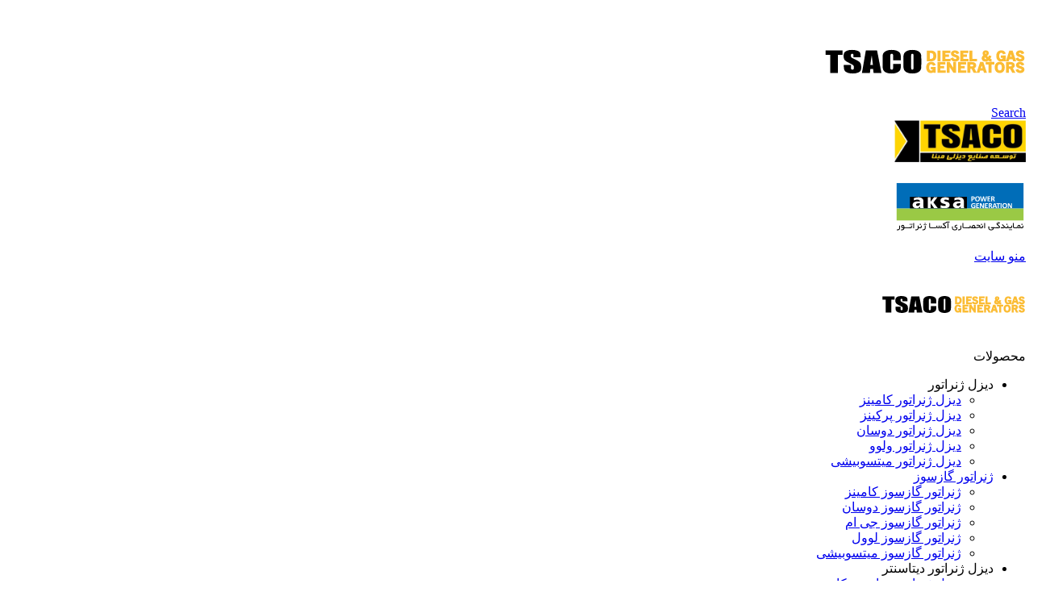

--- FILE ---
content_type: text/html; charset=UTF-8
request_url: https://tsaco-diesel.com/product-cat/gas-generators/cummins-gg/
body_size: 41087
content:
<!DOCTYPE html><html dir="rtl" lang="fa-IR"><head><script data-no-optimize="1">var litespeed_docref=sessionStorage.getItem("litespeed_docref");litespeed_docref&&(Object.defineProperty(document,"referrer",{get:function(){return litespeed_docref}}),sessionStorage.removeItem("litespeed_docref"));</script> <meta charset="UTF-8"><link rel="profile" href="https://gmpg.org/xfn/11"><link rel="pingback" href=""><meta name='robots' content='index, follow, max-image-preview:large, max-snippet:-1, max-video-preview:-1' /><title>ژنراتور گازسوز کامینز|CUMMINS Gas Generator</title><meta name="description" content="ژنراتور گازسوز کامینز ✨ CUMMINS ✨شرکت تصاکو ✨ مفتخر است که به عنوان نماینده رسمی آکسا ژنراتور به عنوان GOEM رسمی کمپانی کامینز" /><link rel="canonical" href="https://tsaco-diesel.com/product-cat/gas-generators/cummins-gg/" /><meta property="og:locale" content="fa_IR" /><meta property="og:type" content="article" /><meta property="og:title" content="ژنراتور گازسوز کامینز" /><meta property="og:description" content="ژنراتور گازسوز کامینز ✨ CUMMINS ✨شرکت تصاکو ✨ مفتخر است که به عنوان نماینده رسمی آکسا ژنراتور به عنوان GOEM رسمی کمپانی کامینز" /><meta property="og:url" content="https://tsaco-diesel.com/product-cat/gas-generators/cummins-gg/" /><meta property="og:site_name" content="دیزل ژنراتور تصاکو" /><meta property="og:image" content="https://tsaco-diesel.com/wp-content/uploads/ژنراتور-دیزلی.webp" /><meta property="og:image:width" content="768" /><meta property="og:image:height" content="576" /><meta property="og:image:type" content="image/webp" /><meta name="twitter:card" content="summary_large_image" /><meta name="twitter:site" content="@tsaco_diesel" /> <script type="application/ld+json" class="yoast-schema-graph">{"@context":"https://schema.org","@graph":[{"@type":"CollectionPage","@id":"https://tsaco-diesel.com/product-cat/gas-generators/cummins-gg/","url":"https://tsaco-diesel.com/product-cat/gas-generators/cummins-gg/","name":"ژنراتور گازسوز کامینز|CUMMINS Gas Generator","isPartOf":{"@id":"https://tsaco-diesel.com/#website"},"primaryImageOfPage":{"@id":"https://tsaco-diesel.com/product-cat/gas-generators/cummins-gg/#primaryimage"},"image":{"@id":"https://tsaco-diesel.com/product-cat/gas-generators/cummins-gg/#primaryimage"},"thumbnailUrl":"https://tsaco-diesel.com/wp-content/uploads/acg_1200.webp","description":"ژنراتور گازسوز کامینز ✨ CUMMINS ✨شرکت تصاکو ✨ مفتخر است که به عنوان نماینده رسمی آکسا ژنراتور به عنوان GOEM رسمی کمپانی کامینز","breadcrumb":{"@id":"https://tsaco-diesel.com/product-cat/gas-generators/cummins-gg/#breadcrumb"},"inLanguage":"fa-IR"},{"@type":"ImageObject","inLanguage":"fa-IR","@id":"https://tsaco-diesel.com/product-cat/gas-generators/cummins-gg/#primaryimage","url":"https://tsaco-diesel.com/wp-content/uploads/acg_1200.webp","contentUrl":"https://tsaco-diesel.com/wp-content/uploads/acg_1200.webp","width":1000,"height":600,"caption":"ژنراتور گازسوز کامینز 1200 کاوآ"},{"@type":"BreadcrumbList","@id":"https://tsaco-diesel.com/product-cat/gas-generators/cummins-gg/#breadcrumb","itemListElement":[{"@type":"ListItem","position":1,"name":"دیزل ژنراتور تصاکو","item":"https://tsaco-diesel.com/"},{"@type":"ListItem","position":2,"name":"ژنراتور گازسوز","item":"https://tsaco-diesel.com/product-cat/gas-generators/"},{"@type":"ListItem","position":3,"name":"ژنراتور گازسوز کامینز"}]},{"@type":"WebSite","@id":"https://tsaco-diesel.com/#website","url":"https://tsaco-diesel.com/","name":"دیزل ژنراتور تصاکو","description":"نمایندگی ژنراتور دیزلی و گازی","publisher":{"@id":"https://tsaco-diesel.com/#organization"},"alternateName":"تصاکو دیزل","potentialAction":[{"@type":"SearchAction","target":{"@type":"EntryPoint","urlTemplate":"https://tsaco-diesel.com/?s={search_term_string}"},"query-input":{"@type":"PropertyValueSpecification","valueRequired":true,"valueName":"search_term_string"}}],"inLanguage":"fa-IR"},{"@type":"Organization","@id":"https://tsaco-diesel.com/#organization","name":"دیزل ژنراتور تصاکو","alternateName":"تصاکو دیزل","url":"https://tsaco-diesel.com/","logo":{"@type":"ImageObject","inLanguage":"fa-IR","@id":"https://tsaco-diesel.com/#/schema/logo/image/","url":"https://tsaco-diesel.com/wp-content/uploads/logo-tsaco-5.svg","contentUrl":"https://tsaco-diesel.com/wp-content/uploads/logo-tsaco-5.svg","width":800,"height":101,"caption":"دیزل ژنراتور تصاکو"},"image":{"@id":"https://tsaco-diesel.com/#/schema/logo/image/"},"sameAs":["https://www.facebook.com/tsacodieselgenerator","https://x.com/tsaco_diesel"]}]}</script> <link rel='dns-prefetch' href='//www.googletagmanager.com' /><link rel='dns-prefetch' href='//kit.fontawesome.com' /><link rel='dns-prefetch' href='//fonts.googleapis.com' /><link rel="alternate" type="application/rss+xml" title="دیزل ژنراتور تصاکو &raquo; خوراک دیدگاه‌ها" href="https://tsaco-diesel.com/comments/feed/" /><style id='wp-img-auto-sizes-contain-inline-css' type='text/css'>img:is([sizes=auto i],[sizes^="auto," i]){contain-intrinsic-size:3000px 1500px}</style><link data-optimized="1" rel='stylesheet' id='wp-block-library-rtl-css' href='https://tsaco-diesel.com/wp-content/litespeed/css/0e1470b22d5b387d3bd69a716d18517c.css?ver=670f7' type='text/css' media='all' /><link data-optimized="1" rel='stylesheet' id='wc-blocks-style-rtl-css' href='https://tsaco-diesel.com/wp-content/litespeed/css/a85d251806ea917b46c2e90d5da71377.css?ver=2ec76' type='text/css' media='all' /><style id='global-styles-inline-css' type='text/css'>:root{--wp--preset--aspect-ratio--square:1;--wp--preset--aspect-ratio--4-3:4/3;--wp--preset--aspect-ratio--3-4:3/4;--wp--preset--aspect-ratio--3-2:3/2;--wp--preset--aspect-ratio--2-3:2/3;--wp--preset--aspect-ratio--16-9:16/9;--wp--preset--aspect-ratio--9-16:9/16;--wp--preset--color--black:#000000;--wp--preset--color--cyan-bluish-gray:#abb8c3;--wp--preset--color--white:#ffffff;--wp--preset--color--pale-pink:#f78da7;--wp--preset--color--vivid-red:#cf2e2e;--wp--preset--color--luminous-vivid-orange:#ff6900;--wp--preset--color--luminous-vivid-amber:#fcb900;--wp--preset--color--light-green-cyan:#7bdcb5;--wp--preset--color--vivid-green-cyan:#00d084;--wp--preset--color--pale-cyan-blue:#8ed1fc;--wp--preset--color--vivid-cyan-blue:#0693e3;--wp--preset--color--vivid-purple:#9b51e0;--wp--preset--gradient--vivid-cyan-blue-to-vivid-purple:linear-gradient(135deg,rgb(6,147,227) 0%,rgb(155,81,224) 100%);--wp--preset--gradient--light-green-cyan-to-vivid-green-cyan:linear-gradient(135deg,rgb(122,220,180) 0%,rgb(0,208,130) 100%);--wp--preset--gradient--luminous-vivid-amber-to-luminous-vivid-orange:linear-gradient(135deg,rgb(252,185,0) 0%,rgb(255,105,0) 100%);--wp--preset--gradient--luminous-vivid-orange-to-vivid-red:linear-gradient(135deg,rgb(255,105,0) 0%,rgb(207,46,46) 100%);--wp--preset--gradient--very-light-gray-to-cyan-bluish-gray:linear-gradient(135deg,rgb(238,238,238) 0%,rgb(169,184,195) 100%);--wp--preset--gradient--cool-to-warm-spectrum:linear-gradient(135deg,rgb(74,234,220) 0%,rgb(151,120,209) 20%,rgb(207,42,186) 40%,rgb(238,44,130) 60%,rgb(251,105,98) 80%,rgb(254,248,76) 100%);--wp--preset--gradient--blush-light-purple:linear-gradient(135deg,rgb(255,206,236) 0%,rgb(152,150,240) 100%);--wp--preset--gradient--blush-bordeaux:linear-gradient(135deg,rgb(254,205,165) 0%,rgb(254,45,45) 50%,rgb(107,0,62) 100%);--wp--preset--gradient--luminous-dusk:linear-gradient(135deg,rgb(255,203,112) 0%,rgb(199,81,192) 50%,rgb(65,88,208) 100%);--wp--preset--gradient--pale-ocean:linear-gradient(135deg,rgb(255,245,203) 0%,rgb(182,227,212) 50%,rgb(51,167,181) 100%);--wp--preset--gradient--electric-grass:linear-gradient(135deg,rgb(202,248,128) 0%,rgb(113,206,126) 100%);--wp--preset--gradient--midnight:linear-gradient(135deg,rgb(2,3,129) 0%,rgb(40,116,252) 100%);--wp--preset--font-size--small:13px;--wp--preset--font-size--medium:20px;--wp--preset--font-size--large:36px;--wp--preset--font-size--x-large:42px;--wp--preset--spacing--20:0.44rem;--wp--preset--spacing--30:0.67rem;--wp--preset--spacing--40:1rem;--wp--preset--spacing--50:1.5rem;--wp--preset--spacing--60:2.25rem;--wp--preset--spacing--70:3.38rem;--wp--preset--spacing--80:5.06rem;--wp--preset--shadow--natural:6px 6px 9px rgba(0, 0, 0, 0.2);--wp--preset--shadow--deep:12px 12px 50px rgba(0, 0, 0, 0.4);--wp--preset--shadow--sharp:6px 6px 0px rgba(0, 0, 0, 0.2);--wp--preset--shadow--outlined:6px 6px 0px -3px rgb(255, 255, 255), 6px 6px rgb(0, 0, 0);--wp--preset--shadow--crisp:6px 6px 0px rgb(0, 0, 0)}:where(.is-layout-flex){gap:.5em}:where(.is-layout-grid){gap:.5em}body .is-layout-flex{display:flex}.is-layout-flex{flex-wrap:wrap;align-items:center}.is-layout-flex>:is(*,div){margin:0}body .is-layout-grid{display:grid}.is-layout-grid>:is(*,div){margin:0}:where(.wp-block-columns.is-layout-flex){gap:2em}:where(.wp-block-columns.is-layout-grid){gap:2em}:where(.wp-block-post-template.is-layout-flex){gap:1.25em}:where(.wp-block-post-template.is-layout-grid){gap:1.25em}.has-black-color{color:var(--wp--preset--color--black)!important}.has-cyan-bluish-gray-color{color:var(--wp--preset--color--cyan-bluish-gray)!important}.has-white-color{color:var(--wp--preset--color--white)!important}.has-pale-pink-color{color:var(--wp--preset--color--pale-pink)!important}.has-vivid-red-color{color:var(--wp--preset--color--vivid-red)!important}.has-luminous-vivid-orange-color{color:var(--wp--preset--color--luminous-vivid-orange)!important}.has-luminous-vivid-amber-color{color:var(--wp--preset--color--luminous-vivid-amber)!important}.has-light-green-cyan-color{color:var(--wp--preset--color--light-green-cyan)!important}.has-vivid-green-cyan-color{color:var(--wp--preset--color--vivid-green-cyan)!important}.has-pale-cyan-blue-color{color:var(--wp--preset--color--pale-cyan-blue)!important}.has-vivid-cyan-blue-color{color:var(--wp--preset--color--vivid-cyan-blue)!important}.has-vivid-purple-color{color:var(--wp--preset--color--vivid-purple)!important}.has-black-background-color{background-color:var(--wp--preset--color--black)!important}.has-cyan-bluish-gray-background-color{background-color:var(--wp--preset--color--cyan-bluish-gray)!important}.has-white-background-color{background-color:var(--wp--preset--color--white)!important}.has-pale-pink-background-color{background-color:var(--wp--preset--color--pale-pink)!important}.has-vivid-red-background-color{background-color:var(--wp--preset--color--vivid-red)!important}.has-luminous-vivid-orange-background-color{background-color:var(--wp--preset--color--luminous-vivid-orange)!important}.has-luminous-vivid-amber-background-color{background-color:var(--wp--preset--color--luminous-vivid-amber)!important}.has-light-green-cyan-background-color{background-color:var(--wp--preset--color--light-green-cyan)!important}.has-vivid-green-cyan-background-color{background-color:var(--wp--preset--color--vivid-green-cyan)!important}.has-pale-cyan-blue-background-color{background-color:var(--wp--preset--color--pale-cyan-blue)!important}.has-vivid-cyan-blue-background-color{background-color:var(--wp--preset--color--vivid-cyan-blue)!important}.has-vivid-purple-background-color{background-color:var(--wp--preset--color--vivid-purple)!important}.has-black-border-color{border-color:var(--wp--preset--color--black)!important}.has-cyan-bluish-gray-border-color{border-color:var(--wp--preset--color--cyan-bluish-gray)!important}.has-white-border-color{border-color:var(--wp--preset--color--white)!important}.has-pale-pink-border-color{border-color:var(--wp--preset--color--pale-pink)!important}.has-vivid-red-border-color{border-color:var(--wp--preset--color--vivid-red)!important}.has-luminous-vivid-orange-border-color{border-color:var(--wp--preset--color--luminous-vivid-orange)!important}.has-luminous-vivid-amber-border-color{border-color:var(--wp--preset--color--luminous-vivid-amber)!important}.has-light-green-cyan-border-color{border-color:var(--wp--preset--color--light-green-cyan)!important}.has-vivid-green-cyan-border-color{border-color:var(--wp--preset--color--vivid-green-cyan)!important}.has-pale-cyan-blue-border-color{border-color:var(--wp--preset--color--pale-cyan-blue)!important}.has-vivid-cyan-blue-border-color{border-color:var(--wp--preset--color--vivid-cyan-blue)!important}.has-vivid-purple-border-color{border-color:var(--wp--preset--color--vivid-purple)!important}.has-vivid-cyan-blue-to-vivid-purple-gradient-background{background:var(--wp--preset--gradient--vivid-cyan-blue-to-vivid-purple)!important}.has-light-green-cyan-to-vivid-green-cyan-gradient-background{background:var(--wp--preset--gradient--light-green-cyan-to-vivid-green-cyan)!important}.has-luminous-vivid-amber-to-luminous-vivid-orange-gradient-background{background:var(--wp--preset--gradient--luminous-vivid-amber-to-luminous-vivid-orange)!important}.has-luminous-vivid-orange-to-vivid-red-gradient-background{background:var(--wp--preset--gradient--luminous-vivid-orange-to-vivid-red)!important}.has-very-light-gray-to-cyan-bluish-gray-gradient-background{background:var(--wp--preset--gradient--very-light-gray-to-cyan-bluish-gray)!important}.has-cool-to-warm-spectrum-gradient-background{background:var(--wp--preset--gradient--cool-to-warm-spectrum)!important}.has-blush-light-purple-gradient-background{background:var(--wp--preset--gradient--blush-light-purple)!important}.has-blush-bordeaux-gradient-background{background:var(--wp--preset--gradient--blush-bordeaux)!important}.has-luminous-dusk-gradient-background{background:var(--wp--preset--gradient--luminous-dusk)!important}.has-pale-ocean-gradient-background{background:var(--wp--preset--gradient--pale-ocean)!important}.has-electric-grass-gradient-background{background:var(--wp--preset--gradient--electric-grass)!important}.has-midnight-gradient-background{background:var(--wp--preset--gradient--midnight)!important}.has-small-font-size{font-size:var(--wp--preset--font-size--small)!important}.has-medium-font-size{font-size:var(--wp--preset--font-size--medium)!important}.has-large-font-size{font-size:var(--wp--preset--font-size--large)!important}.has-x-large-font-size{font-size:var(--wp--preset--font-size--x-large)!important}</style><style id='classic-theme-styles-inline-css' type='text/css'>/*! This file is auto-generated */
.wp-block-button__link{color:#fff;background-color:#32373c;border-radius:9999px;box-shadow:none;text-decoration:none;padding:calc(.667em + 2px) calc(1.333em + 2px);font-size:1.125em}.wp-block-file__button{background:#32373c;color:#fff;text-decoration:none}</style><style id='woocommerce-inline-inline-css' type='text/css'>.woocommerce form .form-row .required{visibility:visible}</style><link data-optimized="1" rel='stylesheet' id='brands-styles-css' href='https://tsaco-diesel.com/wp-content/litespeed/css/37231d11d9fbbaa62b0ebd9ecdb33730.css?ver=0ea7e' type='text/css' media='all' /><link data-optimized="1" rel='stylesheet' id='tablepress-default-css' href='https://tsaco-diesel.com/wp-content/litespeed/css/e7c603bd9b682d1141b2da0ad17a1a7c.css?ver=81ea2' type='text/css' media='all' /><link data-optimized="1" rel='stylesheet' id='elementor-frontend-css' href='https://tsaco-diesel.com/wp-content/litespeed/css/c7479c64e44ffae1f3cb7f7a739f2008.css?ver=b8a44' type='text/css' media='all' /><link data-optimized="1" rel='stylesheet' id='elementor-post-894-css' href='https://tsaco-diesel.com/wp-content/litespeed/css/b58f12f5b1c0ab61c790680a5aedde51.css?ver=ab989' type='text/css' media='all' /><link data-optimized="1" rel='stylesheet' id='elementor-pro-css' href='https://tsaco-diesel.com/wp-content/litespeed/css/1f9edbe7d4eed7bb9c036f470f6adb62.css?ver=c93b3' type='text/css' media='all' /><link data-optimized="1" rel='stylesheet' id='bootstrap-css' href='https://tsaco-diesel.com/wp-content/litespeed/css/3979536bee22c2dfb00342e8b13806da.css?ver=342d5' type='text/css' media='all' /><link data-optimized="1" rel='stylesheet' id='woodmart-style-css' href='https://tsaco-diesel.com/wp-content/litespeed/css/0736d314064de4ea28046d63c9b6f861.css?ver=a98d5' type='text/css' media='all' /><link data-optimized="1" rel='stylesheet' id='wd-widget-recent-post-comments-css' href='https://tsaco-diesel.com/wp-content/litespeed/css/706d2ed5b266981720892b1dd6082e25.css?ver=5b155' type='text/css' media='all' /><link data-optimized="1" rel='stylesheet' id='wd-widget-nav-css' href='https://tsaco-diesel.com/wp-content/litespeed/css/d1ca228de50aa6fa7bd45e7483fd9c99.css?ver=76ba1' type='text/css' media='all' /><link data-optimized="1" rel='stylesheet' id='wd-widget-wd-layered-nav-css' href='https://tsaco-diesel.com/wp-content/litespeed/css/d2df69ed050d8027c39fa8f5d944b337.css?ver=11a6a' type='text/css' media='all' /><link data-optimized="1" rel='stylesheet' id='wd-woo-mod-swatches-base-css' href='https://tsaco-diesel.com/wp-content/litespeed/css/736605330ef3d2bce8366c2e24828126.css?ver=02808' type='text/css' media='all' /><link data-optimized="1" rel='stylesheet' id='wd-woo-mod-swatches-filter-css' href='https://tsaco-diesel.com/wp-content/litespeed/css/3c4093632b1643f2d9916ea5e4cbe6c5.css?ver=b2065' type='text/css' media='all' /><link data-optimized="1" rel='stylesheet' id='wd-widget-layered-nav-stock-status-css' href='https://tsaco-diesel.com/wp-content/litespeed/css/2a337bc5ae9dea267af2614e0ab318a7.css?ver=0f7f3' type='text/css' media='all' /><link data-optimized="1" rel='stylesheet' id='wd-widget-slider-price-filter-css' href='https://tsaco-diesel.com/wp-content/litespeed/css/5f26da5b4948ca1407b791dee7623cd0.css?ver=7ac4d' type='text/css' media='all' /><link data-optimized="1" rel='stylesheet' id='wd-wp-gutenberg-css' href='https://tsaco-diesel.com/wp-content/litespeed/css/380fce3ca7be181856dcb85daec32c84.css?ver=c0dcd' type='text/css' media='all' /><link data-optimized="1" rel='stylesheet' id='wd-wpcf7-css' href='https://tsaco-diesel.com/wp-content/litespeed/css/a931e4e769c76e667a8cd423cbab6704.css?ver=d6822' type='text/css' media='all' /><link data-optimized="1" rel='stylesheet' id='wd-elementor-base-css' href='https://tsaco-diesel.com/wp-content/litespeed/css/9e33847f15203aae45547390c4af85e7.css?ver=a365d' type='text/css' media='all' /><link data-optimized="1" rel='stylesheet' id='wd-elementor-pro-base-css' href='https://tsaco-diesel.com/wp-content/litespeed/css/58b58c9a9276581b8ece51dc7df9cb22.css?ver=c28fd' type='text/css' media='all' /><link data-optimized="1" rel='stylesheet' id='wd-notices-fixed-css' href='https://tsaco-diesel.com/wp-content/litespeed/css/12f238c0263212d21cb9a5f2441199ec.css?ver=04d29' type='text/css' media='all' /><link data-optimized="1" rel='stylesheet' id='wd-woocommerce-base-css' href='https://tsaco-diesel.com/wp-content/litespeed/css/49057db52a3362e8663ff6a12862a7d0.css?ver=04cb5' type='text/css' media='all' /><link data-optimized="1" rel='stylesheet' id='wd-mod-star-rating-css' href='https://tsaco-diesel.com/wp-content/litespeed/css/52b48837511f51f64267e79709690708.css?ver=62fb4' type='text/css' media='all' /><link data-optimized="1" rel='stylesheet' id='wd-woo-el-track-order-css' href='https://tsaco-diesel.com/wp-content/litespeed/css/d4d4695c70481bb96c9eff0090421ed1.css?ver=aff3b' type='text/css' media='all' /><link data-optimized="1" rel='stylesheet' id='wd-woocommerce-block-notices-css' href='https://tsaco-diesel.com/wp-content/litespeed/css/b49d87885997b49fe6cad096760c3ab0.css?ver=d6f20' type='text/css' media='all' /><link data-optimized="1" rel='stylesheet' id='wd-woo-gutenberg-css' href='https://tsaco-diesel.com/wp-content/litespeed/css/c582021826a6ad668f179334220ca977.css?ver=4a2bc' type='text/css' media='all' /><link data-optimized="1" rel='stylesheet' id='wd-widget-active-filters-css' href='https://tsaco-diesel.com/wp-content/litespeed/css/4ceed629f99847131b9912889028895c.css?ver=5c650' type='text/css' media='all' /><link data-optimized="1" rel='stylesheet' id='wd-widget-collapse-css' href='https://tsaco-diesel.com/wp-content/litespeed/css/8600bccfa65dee54589dc0daaf60d095.css?ver=35229' type='text/css' media='all' /><link data-optimized="1" rel='stylesheet' id='wd-woo-shop-predefined-css' href='https://tsaco-diesel.com/wp-content/litespeed/css/68f3098cfbd5b0a93091a507bce226a0.css?ver=a968c' type='text/css' media='all' /><link data-optimized="1" rel='stylesheet' id='wd-shop-title-categories-css' href='https://tsaco-diesel.com/wp-content/litespeed/css/c9bccfe76a232276949f10261830d10a.css?ver=14943' type='text/css' media='all' /><link data-optimized="1" rel='stylesheet' id='wd-woo-categories-loop-nav-mobile-accordion-css' href='https://tsaco-diesel.com/wp-content/litespeed/css/46dca6f9fc6c3029c80e9e5d40a1f34b.css?ver=b4727' type='text/css' media='all' /><link data-optimized="1" rel='stylesheet' id='wd-woo-shop-el-products-per-page-css' href='https://tsaco-diesel.com/wp-content/litespeed/css/5cbb1b68f726a55ff3747677c7403e97.css?ver=b130d' type='text/css' media='all' /><link data-optimized="1" rel='stylesheet' id='wd-woo-shop-page-title-css' href='https://tsaco-diesel.com/wp-content/litespeed/css/88e259134186f545f8b59c3c1958bb31.css?ver=67842' type='text/css' media='all' /><link data-optimized="1" rel='stylesheet' id='wd-woo-mod-shop-loop-head-css' href='https://tsaco-diesel.com/wp-content/litespeed/css/7a11bbbc6e7bfd3f6a3d5098e5299eff.css?ver=ce728' type='text/css' media='all' /><link data-optimized="1" rel='stylesheet' id='wd-woo-shop-opt-without-title-css' href='https://tsaco-diesel.com/wp-content/litespeed/css/13faee57b798f79bfca9acbc2d6762b7.css?ver=c0098' type='text/css' media='all' /><link data-optimized="1" rel='stylesheet' id='child-style-css' href='https://tsaco-diesel.com/wp-content/litespeed/css/0abe421bf7874bd31791095123b74de0.css?ver=c230f' type='text/css' media='all' /><link data-optimized="1" rel='stylesheet' id='wd-header-base-css' href='https://tsaco-diesel.com/wp-content/litespeed/css/2400f9b6559639a4d1d26d97b0ebee9a.css?ver=fa2b4' type='text/css' media='all' /><link data-optimized="1" rel='stylesheet' id='wd-mod-tools-css' href='https://tsaco-diesel.com/wp-content/litespeed/css/d69a31d4b261d9304bb71e831a0cbf8f.css?ver=f785d' type='text/css' media='all' /><link data-optimized="1" rel='stylesheet' id='wd-header-search-css' href='https://tsaco-diesel.com/wp-content/litespeed/css/272a708f0a9f8c14ac5271498a3e781e.css?ver=e06e1' type='text/css' media='all' /><link data-optimized="1" rel='stylesheet' id='wd-mod-tools-design-8-css' href='https://tsaco-diesel.com/wp-content/litespeed/css/8111cbdc093c082afaa3bc78a76ed965.css?ver=321e3' type='text/css' media='all' /><link data-optimized="1" rel='stylesheet' id='wd-header-elements-base-css' href='https://tsaco-diesel.com/wp-content/litespeed/css/f2ad3e3eeff4bb89090e16a65cb7705f.css?ver=dac41' type='text/css' media='all' /><link data-optimized="1" rel='stylesheet' id='wd-header-mobile-nav-dropdown-css' href='https://tsaco-diesel.com/wp-content/litespeed/css/c630c5a45d99537e178afaf5a68a10bd.css?ver=b3e1d' type='text/css' media='all' /><link data-optimized="1" rel='stylesheet' id='wd-header-categories-nav-css' href='https://tsaco-diesel.com/wp-content/litespeed/css/facb66d5ae4a437330cb6ad6a3afa064.css?ver=63f33' type='text/css' media='all' /><link data-optimized="1" rel='stylesheet' id='wd-mod-nav-vertical-css' href='https://tsaco-diesel.com/wp-content/litespeed/css/69e81bf81baaa3e2954482ed7986786d.css?ver=4c0cc' type='text/css' media='all' /><link data-optimized="1" rel='stylesheet' id='wd-mod-nav-vertical-design-default-css' href='https://tsaco-diesel.com/wp-content/litespeed/css/5333adca3340dbeced43e8b92658d6bb.css?ver=55dcc' type='text/css' media='all' /><link data-optimized="1" rel='stylesheet' id='wd-mod-nav-menu-label-css' href='https://tsaco-diesel.com/wp-content/litespeed/css/13e0a9b8c9793aa32496ea2ded525466.css?ver=ffe1b' type='text/css' media='all' /><link data-optimized="1" rel='stylesheet' id='wd-page-title-css' href='https://tsaco-diesel.com/wp-content/litespeed/css/320f6b235d1e8dc36a2efb56eabd3b50.css?ver=9f345' type='text/css' media='all' /><link data-optimized="1" rel='stylesheet' id='wd-off-canvas-sidebar-css' href='https://tsaco-diesel.com/wp-content/litespeed/css/dfe09d6ae8b38d8005320df82cd0fdda.css?ver=82a0a' type='text/css' media='all' /><link data-optimized="1" rel='stylesheet' id='wd-select2-css' href='https://tsaco-diesel.com/wp-content/litespeed/css/b5c135e48259e6434b7f684e7f344414.css?ver=ee8c0' type='text/css' media='all' /><link data-optimized="1" rel='stylesheet' id='wd-woo-shop-el-order-by-css' href='https://tsaco-diesel.com/wp-content/litespeed/css/c27902f17bf8ac032ed17ad908d1794a.css?ver=15cf8' type='text/css' media='all' /><link data-optimized="1" rel='stylesheet' id='wd-shop-filter-area-css' href='https://tsaco-diesel.com/wp-content/litespeed/css/8b793c0cfee764433cb9fe38925c91bb.css?ver=185fc' type='text/css' media='all' /><link data-optimized="1" rel='stylesheet' id='wd-bordered-product-css' href='https://tsaco-diesel.com/wp-content/litespeed/css/3761947bffdbac0791133951871887c8.css?ver=dd862' type='text/css' media='all' /><link data-optimized="1" rel='stylesheet' id='wd-woo-opt-title-limit-css' href='https://tsaco-diesel.com/wp-content/litespeed/css/16016ec4152e8190e71b71cb9710b0ad.css?ver=930e7' type='text/css' media='all' /><link data-optimized="1" rel='stylesheet' id='wd-product-loop-css' href='https://tsaco-diesel.com/wp-content/litespeed/css/c738ae432bb7ecd376031fa845c676ad.css?ver=a4ed2' type='text/css' media='all' /><link data-optimized="1" rel='stylesheet' id='wd-product-loop-icons-css' href='https://tsaco-diesel.com/wp-content/litespeed/css/0d5b1061bc1c77bd7d866f9b6515e712.css?ver=89136' type='text/css' media='all' /><link data-optimized="1" rel='stylesheet' id='wd-categories-loop-css' href='https://tsaco-diesel.com/wp-content/litespeed/css/1ccf7d29ed9e1abc137281cfe2e46d4a.css?ver=47ad0' type='text/css' media='all' /><link data-optimized="1" rel='stylesheet' id='wd-woo-opt-products-shadow-css' href='https://tsaco-diesel.com/wp-content/litespeed/css/51c518321964ba2ae77059d7ba6f526e.css?ver=83684' type='text/css' media='all' /><link data-optimized="1" rel='stylesheet' id='wd-sticky-loader-css' href='https://tsaco-diesel.com/wp-content/litespeed/css/5f817a4367bb2a1e40cf705cba45bbd5.css?ver=95742' type='text/css' media='all' /><link data-optimized="1" rel='stylesheet' id='wd-woo-mod-product-labels-css' href='https://tsaco-diesel.com/wp-content/litespeed/css/d54d285f8f7ecc919fe01d7697990157.css?ver=fb766' type='text/css' media='all' /><link data-optimized="1" rel='stylesheet' id='wd-woo-mod-product-labels-round-css' href='https://tsaco-diesel.com/wp-content/litespeed/css/1bd7c93fe3c986d7fd0c91a5d0590e41.css?ver=a589e' type='text/css' media='all' /><link data-optimized="1" rel='stylesheet' id='wd-text-block-css' href='https://tsaco-diesel.com/wp-content/litespeed/css/53a5c5685195bef49d98b66c5ca34dfa.css?ver=4a627' type='text/css' media='all' /><link data-optimized="1" rel='stylesheet' id='wd-footer-base-css' href='https://tsaco-diesel.com/wp-content/litespeed/css/d895310821863ac341772a33fce626ff.css?ver=09e2c' type='text/css' media='all' /><link data-optimized="1" rel='stylesheet' id='wd-swiper-css' href='https://tsaco-diesel.com/wp-content/litespeed/css/9c7eb5ebcd33cbd742a56f9ab671ee82.css?ver=927cf' type='text/css' media='all' /><link data-optimized="1" rel='stylesheet' id='wd-banner-css' href='https://tsaco-diesel.com/wp-content/litespeed/css/e74a26b3a19b1f9be86c05122b8f1c79.css?ver=b131c' type='text/css' media='all' /><link data-optimized="1" rel='stylesheet' id='wd-banner-hover-zoom-css' href='https://tsaco-diesel.com/wp-content/litespeed/css/c942c9efeb2ef0f192e4263e5e12b4d4.css?ver=8490c' type='text/css' media='all' /><link data-optimized="1" rel='stylesheet' id='wd-banner-btn-hover-css' href='https://tsaco-diesel.com/wp-content/litespeed/css/17854b1455b6a20f82e9e0364e67796a.css?ver=5e55b' type='text/css' media='all' /><link data-optimized="1" rel='stylesheet' id='wd-swiper-pagin-css' href='https://tsaco-diesel.com/wp-content/litespeed/css/c72ad8a44d0bc3ca2fa27320bec049f2.css?ver=eb20b' type='text/css' media='all' /><link data-optimized="1" rel='stylesheet' id='wd-scroll-top-css' href='https://tsaco-diesel.com/wp-content/litespeed/css/aa7845c45ea8ee2cb1ab5ff46989dc46.css?ver=ce412' type='text/css' media='all' /><link data-optimized="1" rel='stylesheet' id='wd-wd-search-results-css' href='https://tsaco-diesel.com/wp-content/litespeed/css/246eff78b5042eff50752461cd873aaa.css?ver=445db' type='text/css' media='all' /><link data-optimized="1" rel='stylesheet' id='wd-wd-search-form-css' href='https://tsaco-diesel.com/wp-content/litespeed/css/72137d43ef71900d8bb5f7d8324f9cc9.css?ver=54d1f' type='text/css' media='all' /><link data-optimized="1" rel='stylesheet' id='wd-mod-sticky-sidebar-opener-css' href='https://tsaco-diesel.com/wp-content/litespeed/css/822e4ab8fc0f9acecfabdef364dad2c1.css?ver=6c276' type='text/css' media='all' /><link data-optimized="1" rel='stylesheet' id='wd-header-search-fullscreen-css' href='https://tsaco-diesel.com/wp-content/litespeed/css/04b8a0fa35ba235d4c314b5639e174bc.css?ver=4dc4c' type='text/css' media='all' /><link data-optimized="1" rel='stylesheet' id='wd-header-search-fullscreen-1-css' href='https://tsaco-diesel.com/wp-content/litespeed/css/7214d91128f2f3ce9460f622fd450e97.css?ver=4891e' type='text/css' media='all' /><link data-optimized="1" rel='stylesheet' id='xts-style-header_153799-css' href='https://tsaco-diesel.com/wp-content/litespeed/css/e8f51935a05761f80538cb5b3181361f.css?ver=f4772' type='text/css' media='all' /><link data-optimized="1" rel='stylesheet' id='xts-style-theme_settings_default-css' href='https://tsaco-diesel.com/wp-content/litespeed/css/69bc5bab78864a94192f4a4314b76c5d.css?ver=f5c3a' type='text/css' media='all' /><link data-optimized="1" rel='stylesheet' id='xts-google-fonts-css' href='https://tsaco-diesel.com/wp-content/litespeed/css/a7ef239aad5274a728fdafe8531e2ffb.css?ver=e2ffb' type='text/css' media='all' /> <script type="text/javascript" src="https://tsaco-diesel.com/wp-includes/js/jquery/jquery.min.js?ver=3.7.1" id="jquery-core-js"></script> <script data-optimized="1" type="text/javascript" src="https://tsaco-diesel.com/wp-content/litespeed/js/283685e709fba78f321cd244ccac6339.js?ver=3d833" id="wc-jquery-blockui-js" data-wp-strategy="defer"></script> <script data-optimized="1" type="text/javascript" src="https://tsaco-diesel.com/wp-content/litespeed/js/bd75ec2f0a37d05222be6de2eb82b15a.js?ver=523bd" id="wc-js-cookie-js" data-wp-strategy="defer"></script> <script data-optimized="1" type="text/javascript" src="https://tsaco-diesel.com/wp-content/litespeed/js/20c9c1a001329eb4c23fd35bc3ea7d93.js?ver=a7d93" id="code-snippets-site-head-js" defer data-deferred="1"></script> 
 <script type="text/javascript" src="https://www.googletagmanager.com/gtag/js?id=G-8VDSB9DVYT" id="google_gtagjs-js" defer data-deferred="1"></script> <script type="text/javascript" id="google_gtagjs-js-after" src="[data-uri]" defer></script> <script data-optimized="1" type="text/javascript" src="https://tsaco-diesel.com/wp-content/litespeed/js/4464e21352c93c3dcd77a51d7db9bb34.js?ver=9bb34" id="font-awesome-pro-js" defer data-deferred="1"></script> <script data-optimized="1" type="text/javascript" src="https://tsaco-diesel.com/wp-content/litespeed/js/152e30461277a546096edcf3baf32b72.js?ver=c79d4" id="wd-device-library-js" defer data-deferred="1"></script> <script data-optimized="1" type="text/javascript" src="https://tsaco-diesel.com/wp-content/litespeed/js/57a9d585f1ce043288fc95a9d0946f2f.js?ver=12397" id="wd-scrollbar-js" defer data-deferred="1"></script> <meta name="generator" content="Site Kit by Google 1.171.0" /><style>mark.order-date,time{unicode-bidi:embed!important}</style><meta name="theme-color" content="rgb(91,91,91)"><meta name="viewport" content="width=device-width, initial-scale=1">
<noscript><style>.woocommerce-product-gallery{ opacity: 1 !important; }</style></noscript><meta name="generator" content="Elementor 3.31.2; features: additional_custom_breakpoints, e_element_cache; settings: css_print_method-external, google_font-disabled, font_display-swap"><style type="text/css">.recentcomments a{display:inline!important;padding:0!important;margin:0!important}</style> <script>(function(w,d,s,l,i){w[l]=w[l]||[];w[l].push({'gtm.start':
new Date().getTime(),event:'gtm.js'});var f=d.getElementsByTagName(s)[0],
j=d.createElement(s),dl=l!='dataLayer'?'&l='+l:'';j.async=true;j.src=
'https://www.googletagmanager.com/gtm.js?id='+i+dl;f.parentNode.insertBefore(j,f);
})(window,document,'script','dataLayer','GTM-P89XC267');</script>  <script data-optimized="1" src="[data-uri]" defer></script> <img style="border: 0;" src="https://a.crmtehransite.com/matomo.php?idsite=21&amp;rec=1" alt="" /> <script data-optimized="1" src="[data-uri]" defer></script> <noscript><img referrerpolicy="no-referrer-when-downgrade" src="//a.crmtehransite.com/matomo.php?idsite=21&amp;rec=1" style="border:0;" alt="" /></noscript>
<style>.e-con.e-parent:nth-of-type(n+4):not(.e-lazyloaded):not(.e-no-lazyload),.e-con.e-parent:nth-of-type(n+4):not(.e-lazyloaded):not(.e-no-lazyload) *{background-image:none!important}@media screen and (max-height:1024px){.e-con.e-parent:nth-of-type(n+3):not(.e-lazyloaded):not(.e-no-lazyload),.e-con.e-parent:nth-of-type(n+3):not(.e-lazyloaded):not(.e-no-lazyload) *{background-image:none!important}}@media screen and (max-height:640px){.e-con.e-parent:nth-of-type(n+2):not(.e-lazyloaded):not(.e-no-lazyload),.e-con.e-parent:nth-of-type(n+2):not(.e-lazyloaded):not(.e-no-lazyload) *{background-image:none!important}}</style><link rel="icon" href="https://tsaco-diesel.com/wp-content/uploads/cropped-favicon-512-a-150x150.png" sizes="32x32" /><link rel="icon" href="https://tsaco-diesel.com/wp-content/uploads/cropped-favicon-512-a-300x300.png" sizes="192x192" /><link rel="apple-touch-icon" href="https://tsaco-diesel.com/wp-content/uploads/cropped-favicon-512-a-300x300.png" /><meta name="msapplication-TileImage" content="https://tsaco-diesel.com/wp-content/uploads/cropped-favicon-512-a-300x300.png" /><style type="text/css" id="wp-custom-css">a[rel="tag"]{color:#000000!important}.page-title-default p{text-align:center}.page-title-default .yoast-breadcrumb{text-align:center}</style><style></style><link data-optimized="1" rel='stylesheet' id='select2-css' href='https://tsaco-diesel.com/wp-content/litespeed/css/83bb6f19403abf4ec49a6eb4a5718417.css?ver=6c197' type='text/css' media='all' /><link data-optimized="1" rel='stylesheet' id='widget-toggle-css' href='https://tsaco-diesel.com/wp-content/litespeed/css/5582afe81169fb4e82cdfd09a566c5eb.css?ver=93337' type='text/css' media='all' /><link data-optimized="1" rel='stylesheet' id='widget-image-css' href='https://tsaco-diesel.com/wp-content/litespeed/css/03f8bc81a5b3acaac4a0efd9a7e7e18b.css?ver=6f2f1' type='text/css' media='all' /><link data-optimized="1" rel='stylesheet' id='widget-nested-accordion-css' href='https://tsaco-diesel.com/wp-content/litespeed/css/e0e2a0d1217f7fcb268364a15a4ce1b2.css?ver=cacd0' type='text/css' media='all' /><link data-optimized="1" rel='stylesheet' id='elementor-icons-aparatnama-css' href='https://tsaco-diesel.com/wp-content/litespeed/css/815a7d53ac5d2897f3b2e1196fd60fb7.css?ver=d8b8a' type='text/css' media='all' /></head><body class="rtl archive tax-product_cat term-cummins-gg term-144 wp-theme-woodmart wp-child-theme-woodmart-child theme-woodmart woocommerce woocommerce-page woocommerce-no-js wrapper-full-width  catalog-mode-on categories-accordion-on woodmart-archive-shop offcanvas-sidebar-mobile offcanvas-sidebar-tablet offcanvas-sidebar-desktop notifications-sticky dropdowns-color-light elementor-default elementor-kit-894"> <script data-optimized="1" type="text/javascript" id="wd-flicker-fix">// Flicker fix.</script> <div class="website-wrapper"><header class="whb-header whb-header_153799 whb-full-width whb-sticky-shadow whb-scroll-stick whb-sticky-real"><div class="whb-main-header"><div class="whb-row whb-top-bar whb-not-sticky-row whb-with-bg whb-without-border whb-color-dark whb-col-1"><div class="container"><div class="whb-flex-row whb-top-bar-inner"><div class="whb-column whb-col-left whb-visible-lg"><div class="whb-space-element " style="width:10px;"></div></div><div class="whb-column whb-col-mobile whb-hidden-lg"><div class="whb-space-element " style="width:10px;"></div></div></div></div></div><div class="whb-row whb-general-header whb-not-sticky-row whb-with-bg whb-border-fullwidth whb-color-dark whb-flex-flex-middle"><div class="container"><div class="whb-flex-row whb-general-header-inner"><div class="whb-column whb-col-left whb-visible-lg"><div class="site-logo">
<a href="https://tsaco-diesel.com/" class="wd-logo wd-main-logo" rel="home" data-wpel-link="internal">
<img fetchpriority="high" width="800" height="101" src="https://tsaco-diesel.com/wp-content/uploads/logo-tsaco-5.svg" class="attachment-full size-full" alt="لوگو tsaco" style="max-width:250px;" decoding="async" />	</a></div><div class="wd-header-divider whb-divider-default "></div><div class="wd-header-search wd-tools-element wd-design-8 wd-style-icon wd-display-full-screen whb-9x1ytaxq7aphtb3npidp" title="Search">
<a href="javascript:void(0);" aria-label="Search" data-wpel-link="internal">
<span class="wd-tools-inner">
<span class="wd-tools-icon">
</span><span class="wd-tools-text">
Search			</span></span>
</a></div></div><div class="whb-column whb-col-center whb-visible-lg"><div class="wd-header-divider whb-divider-default "></div><div class="wd-header-text set-cont-mb-s reset-last-child  wd-inline"><img class="alignnone wp-image-40173" style="margin-bottom: 3px; margin-right: 0px;" title="TSAco Logo" role="img" src="https://tsaco-diesel.com/wp-content/uploads/logo-tsaco-400x130.png.webp" alt="tsaco diesel generator" width="163" height="52" /></div><div class="wd-header-divider whb-divider-default "></div><div class="wd-header-text set-cont-mb-s reset-last-child  wd-inline"><p dir="rtl"><img class="alignleft wp-image-16511" style="margin-bottom: 0px; margin-right: 0px;" title="Aksa Logo" role="img" src="https://tsaco-diesel.com/wp-content/uploads/aksa-power-generation.svg" alt="لوگو آکسا ژنراتور" width="163" height="64" /></p></div><div class="wd-header-divider whb-divider-default "></div></div><div class="whb-column whb-col-right whb-visible-lg whb-empty-column"></div><div class="whb-column whb-mobile-left whb-hidden-lg"><div class="wd-tools-element wd-header-mobile-nav wd-style-icon wd-design-1 whb-g1k0m1tib7raxrwkm1t3">
<a href="#" rel="nofollow" aria-label="Open mobile menu">
<span class="wd-tools-icon">
</span><span class="wd-tools-text">منو سایت</span></a></div></div><div class="whb-column whb-mobile-center whb-hidden-lg whb-empty-column"></div><div class="whb-column whb-mobile-right whb-hidden-lg"><div class="site-logo">
<a href="https://tsaco-diesel.com/" class="wd-logo wd-main-logo" rel="home" data-wpel-link="internal">
<img loading="lazy" width="800" height="101" src="https://tsaco-diesel.com/wp-content/uploads/logo-tsaco-5.svg" class="attachment-full size-full" alt="لوگو tsaco" style="max-width:179px;" decoding="async" />	</a></div></div></div></div></div><div class="whb-row whb-header-bottom whb-sticky-row whb-with-bg whb-border-fullwidth whb-color-light whb-flex-flex-middle"><div class="container"><div class="whb-flex-row whb-header-bottom-inner"><div class="whb-column whb-col-left whb-visible-lg"><div class="wd-header-cats wd-style-1 wd-event-hover wd-with-overlay whb-wjlcubfdmlq3d7jvmt23" role="navigation" aria-label="Header categories navigation">
<span class="menu-opener color-scheme-light has-bg">
<span class="menu-opener-icon"></span>
<span class="menu-open-label">
محصولات		</span>
</span><div class="wd-dropdown wd-dropdown-cats color-scheme-light"><ul id="menu-categories" class="menu wd-nav wd-nav-vertical wd-design-default"><li id="menu-item-27441" class="menu-item menu-item-type-custom menu-item-object-custom menu-item-has-children menu-item-27441 item-level-0 menu-simple-dropdown wd-event-hover" ><a class="woodmart-nav-link"><span class="nav-link-text">دیزل ژنراتور</span></a><div class="color-scheme-light wd-design-default wd-dropdown-menu wd-dropdown"><div class="container"><ul class="wd-sub-menu color-scheme-light"><li id="menu-item-64445" class="menu-item menu-item-type-custom menu-item-object-custom menu-item-64445 item-level-1 wd-event-hover" ><a href="https://tsaco-diesel.com/product-cat/diesel-generators/cummins-dg/" class="woodmart-nav-link" data-wpel-link="internal">دیزل ژنراتور کامینز</a></li><li id="menu-item-64444" class="menu-item menu-item-type-custom menu-item-object-custom menu-item-64444 item-level-1 wd-event-hover" ><a href="https://tsaco-diesel.com/product-cat/diesel-generators/perkins-dg/" class="woodmart-nav-link" data-wpel-link="internal">دیزل ژنراتور پرکینز</a></li><li id="menu-item-64447" class="menu-item menu-item-type-custom menu-item-object-custom menu-item-64447 item-level-1 wd-event-hover" ><a href="https://tsaco-diesel.com/product-cat/diesel-generators/doosan-dg/" class="woodmart-nav-link" data-wpel-link="internal">دیزل ژنراتور دوسان</a></li><li id="menu-item-64446" class="menu-item menu-item-type-custom menu-item-object-custom menu-item-64446 item-level-1 wd-event-hover" ><a href="https://tsaco-diesel.com/product-cat/diesel-generators/volvo-dg/" class="woodmart-nav-link" data-wpel-link="internal">دیزل ژنراتور ولوو</a></li><li id="menu-item-64448" class="menu-item menu-item-type-custom menu-item-object-custom menu-item-64448 item-level-1 wd-event-hover" ><a href="https://tsaco-diesel.com/product-cat/diesel-generators/mitsubishi-dg/" class="woodmart-nav-link" data-wpel-link="internal">دیزل ژنراتور میتسوبیشی</a></li></ul></div></div></li><li id="menu-item-27447" class="menu-item menu-item-type-custom menu-item-object-custom current-menu-ancestor current-menu-parent menu-item-has-children menu-item-27447 item-level-0 menu-simple-dropdown wd-event-hover" ><a href="/product-cat/gas-generators/" class="woodmart-nav-link" data-wpel-link="internal"><span class="nav-link-text">ژنراتور گازسوز</span></a><div class="color-scheme-light wd-design-default wd-dropdown-menu wd-dropdown"><div class="container"><ul class="wd-sub-menu color-scheme-light"><li id="menu-item-27450" class="menu-item menu-item-type-taxonomy menu-item-object-product_cat current-menu-item menu-item-27450 item-level-1 wd-event-hover" ><a href="https://tsaco-diesel.com/product-cat/gas-generators/cummins-gg/" class="woodmart-nav-link" data-wpel-link="internal">ژنراتور گازسوز کامینز</a></li><li id="menu-item-27449" class="menu-item menu-item-type-taxonomy menu-item-object-product_cat menu-item-27449 item-level-1 wd-event-hover" ><a href="https://tsaco-diesel.com/product-cat/gas-generators/doosan-gg/" class="woodmart-nav-link" data-wpel-link="internal">ژنراتور گازسوز دوسان</a></li><li id="menu-item-27448" class="menu-item menu-item-type-taxonomy menu-item-object-product_cat menu-item-27448 item-level-1 wd-event-hover" ><a href="https://tsaco-diesel.com/product-cat/gas-generators/gm-gg/" class="woodmart-nav-link" data-wpel-link="internal">ژنراتور گازسوز جی ام</a></li><li id="menu-item-27451" class="menu-item menu-item-type-taxonomy menu-item-object-product_cat menu-item-27451 item-level-1 wd-event-hover" ><a href="https://tsaco-diesel.com/product-cat/gas-generators/lovol-gg/" class="woodmart-nav-link" data-wpel-link="internal">ژنراتور گازسوز لوول</a></li><li id="menu-item-27452" class="menu-item menu-item-type-taxonomy menu-item-object-product_cat menu-item-27452 item-level-1 wd-event-hover" ><a href="https://tsaco-diesel.com/product-cat/gas-generators/mitsubishi-gg/" class="woodmart-nav-link" data-wpel-link="internal">ژنراتور گازسوز میتسوبیشی</a></li></ul></div></div></li><li id="menu-item-27453" class="menu-item menu-item-type-custom menu-item-object-custom menu-item-has-children menu-item-27453 item-level-0 menu-simple-dropdown wd-event-hover" ><a class="woodmart-nav-link"><span class="nav-link-text">دیزل ژنراتور دیتاسنتر</span></a><div class="color-scheme-light wd-design-default wd-dropdown-menu wd-dropdown"><div class="container"><ul class="wd-sub-menu color-scheme-light"><li id="menu-item-27455" class="menu-item menu-item-type-taxonomy menu-item-object-product_cat menu-item-27455 item-level-1 wd-event-hover" ><a href="https://tsaco-diesel.com/product-cat/data-center-power-systems/cummins-dc/" class="woodmart-nav-link" data-wpel-link="internal">دیزل ژنراتور دیتاسنتر کامینز</a></li><li id="menu-item-27454" class="menu-item menu-item-type-taxonomy menu-item-object-product_cat menu-item-27454 item-level-1 wd-event-hover" ><a href="https://tsaco-diesel.com/product-cat/data-center-power-systems/perkins-dc/" class="woodmart-nav-link" data-wpel-link="internal">دیزل ژنراتور دیتاسنتر پرکینز</a></li></ul></div></div></li><li id="menu-item-15654" class="menu-item menu-item-type-taxonomy menu-item-object-product_cat menu-item-15654 item-level-0 menu-simple-dropdown wd-event-hover" ><a href="https://tsaco-diesel.com/product-cat/other-generators/" class="woodmart-nav-link" data-wpel-link="internal"><span class="nav-link-text">سایر ژنراتورها</span></a></li><li id="menu-item-15655" class="menu-item menu-item-type-taxonomy menu-item-object-product_cat menu-item-15655 item-level-0 menu-simple-dropdown wd-event-hover" ><a href="https://tsaco-diesel.com/product-cat/other-products/" class="woodmart-nav-link" data-wpel-link="internal"><span class="nav-link-text">سایر محصولات</span></a></li><li id="menu-item-62625" class="menu-item menu-item-type-custom menu-item-object-custom menu-item-62625 item-level-0 menu-simple-dropdown wd-event-hover" ><a href="#" class="woodmart-nav-link"><span class="nav-link-text">اموزش</span></a></li></ul></div></div><div class="wd-header-nav wd-header-main-nav text-left wd-inline wd-design-1" role="navigation" aria-label="Main navigation"><ul id="menu-main-navigation" class="menu wd-nav wd-nav-main wd-style-default wd-gap-s"><li id="menu-item-59036" class="menu-item menu-item-type-post_type menu-item-object-page menu-item-home menu-item-59036 item-level-0 menu-simple-dropdown wd-event-hover" ><a href="https://tsaco-diesel.com/" class="woodmart-nav-link" data-wpel-link="internal"><span class="nav-link-text">دیزل ژنراتور</span></a></li><li id="menu-item-55313" class="menu-item menu-item-type-post_type menu-item-object-page menu-item-55313 item-level-0 menu-simple-dropdown wd-event-hover" ><a href="https://tsaco-diesel.com/portfolio/" class="woodmart-nav-link" data-wpel-link="internal"><span class="nav-link-text">پروژه ها</span></a></li><li id="menu-item-12361" class="my-sub-menu menu-item menu-item-type-custom menu-item-object-custom menu-item-12361 item-level-0 menu-mega-dropdown wd-event-hover menu-item-has-children" style="--wd-dropdown-width: 550px;"><a href="https://tsaco-diesel.com/products-catalog/" class="woodmart-nav-link" data-wpel-link="internal"><span class="nav-link-text">اطلاعات فنی</span></a><div class="wd-dropdown-menu wd-dropdown wd-design-sized color-scheme-light"><div class="container"><link data-optimized="1" rel="stylesheet" id="elementor-post-12369-css" href="https://tsaco-diesel.com/wp-content/litespeed/css/97cb801d948eb9ea2d14949e30319e57.css?ver=b3c54" type="text/css" media="all"><div data-elementor-type="wp-post" data-elementor-id="12369" class="elementor elementor-12369" data-elementor-post-type="cms_block"><section class="elementor-section elementor-top-section elementor-element elementor-element-7c531d0f elementor-section-boxed elementor-section-height-default elementor-section-height-default" data-id="7c531d0f" data-element_type="section"><div class="elementor-container elementor-column-gap-no"><div class="elementor-column elementor-col-33 elementor-top-column elementor-element elementor-element-17f25f83" data-id="17f25f83" data-element_type="column"><div class="elementor-widget-wrap elementor-element-populated"><div class="elementor-element elementor-element-6ef2d99b elementor-widget elementor-widget-wd_extra_menu_list" data-id="6ef2d99b" data-element_type="widget" data-widget_type="wd_extra_menu_list.default"><div class="elementor-widget-container"><ul class="wd-sub-menu  mega-menu-list"><li class="item-with-label item-label-red">
<a >
اطلاعات فنی
</a><ul class="sub-sub-menu"><li class="item-with-label item-label-primary">
<a href="https://tsaco-diesel.com/product-catalog/" data-wpel-link="internal">
کاتالوگ محصولات
</a></li><li class="item-with-label item-label-primary">
<a href="/manuals/" data-wpel-link="internal">
دستورالعمل‌ها
</a></li></ul></li></ul></div></div></div></div><div class="elementor-column elementor-col-66 elementor-top-column elementor-element elementor-element-159b7d4d" data-id="159b7d4d" data-element_type="column"><div class="elementor-widget-wrap elementor-element-populated"><div class="elementor-element elementor-element-43a5b799 elementor-widget elementor-widget-wd_extra_menu_list" data-id="43a5b799" data-element_type="widget" data-widget_type="wd_extra_menu_list.default"><div class="elementor-widget-container"><ul class="wd-sub-menu  mega-menu-list"><li class="item-with-label item-label-green">
<a >
راه حل ها
</a><ul class="sub-sub-menu"><li class="item-with-label item-label-primary">
<a href="/d-g-capacity-determination/" data-wpel-link="internal">
تعیین ظرفیت دیزل ژنراتور برای مصارف خانگی
</a></li><li class="item-with-label item-label-primary">
<a href="/category/calculation-software/" data-wpel-link="internal">
نرم افزارهای محاسبه
</a></li></ul></li></ul></div></div></div></div></div></section></div></div></div></li><li id="menu-item-62626" class="menu-item menu-item-type-custom menu-item-object-custom menu-item-62626 item-level-0 menu-mega-dropdown wd-event-hover menu-item-has-children" style="--wd-dropdown-width: 220px;--wd-dropdown-padding: 20px;"><a class="woodmart-nav-link"><span class="nav-link-text">آموزش</span></a><div class="wd-dropdown-menu wd-dropdown wd-design-sized color-scheme-light"><div class="container"><link data-optimized="1" rel="stylesheet" id="elementor-post-8371-css" href="https://tsaco-diesel.com/wp-content/litespeed/css/b866f3d68ed342b3a7201294c21b1582.css?ver=be614" type="text/css" media="all"><div data-elementor-type="wp-post" data-elementor-id="8371" class="elementor elementor-8371" data-elementor-post-type="cms_block"><div class="elementor-element elementor-element-415350d e-flex e-con-boxed e-con e-parent" data-id="415350d" data-element_type="container"><div class="e-con-inner"><div class="elementor-element elementor-element-033d5da elementor-widget elementor-widget-wd_extra_menu_list" data-id="033d5da" data-element_type="widget" data-widget_type="wd_extra_menu_list.default"><div class="elementor-widget-container"><ul class="wd-sub-menu  mega-menu-list"><li class="item-with-label item-label-red">
<a >
آموزش
</a><ul class="sub-sub-menu"><li class="item-with-label item-label-primary">
<a href="https://tsaco-diesel.com/category/educational-articles/" data-wpel-link="internal">
مقالات آموزشی
</a></li><li class="item-with-label item-label-primary">
<a href="https://tsaco-diesel.com/category/creators-history/" data-wpel-link="internal">
تاریخچه سازندگان
</a></li><li class="item-with-label item-label-primary">
<a href="/category/e-book/" data-wpel-link="internal">
کتابخانه دیجیتال
</a></li><li class="item-with-label item-label-primary">
<a href="https://tsaco-diesel.com/category/diesel-generator-guide/" data-wpel-link="internal">
راهنمای جامع دیزل ژنراتور
</a></li></ul></li></ul></div></div></div></div></div></div></div></li><li id="menu-item-66992" class="menu-item menu-item-type-post_type menu-item-object-page menu-item-66992 item-level-0 menu-simple-dropdown wd-event-hover menu-item-has-children" ><a href="https://tsaco-diesel.com/about-us/" class="woodmart-nav-link" data-wpel-link="internal"><span class="nav-link-text">درباره ما</span></a><div class="wd-dropdown-menu wd-dropdown wd-design-default color-scheme-light"><div class="container"><link data-optimized="1" rel="stylesheet" id="elementor-post-15658-css" href="https://tsaco-diesel.com/wp-content/litespeed/css/949c45ffa65bcf3ba67912c33a38a39e.css?ver=fa7ca" type="text/css" media="all"><div data-elementor-type="wp-post" data-elementor-id="15658" class="elementor elementor-15658" data-elementor-post-type="cms_block"><section class="elementor-section elementor-top-section elementor-element elementor-element-468d83d8 elementor-section-boxed elementor-section-height-default elementor-section-height-default" data-id="468d83d8" data-element_type="section"><div class="elementor-container elementor-column-gap-no"><div class="elementor-column elementor-col-100 elementor-top-column elementor-element elementor-element-68542e73" data-id="68542e73" data-element_type="column"><div class="elementor-widget-wrap elementor-element-populated"><div class="elementor-element elementor-element-13458392 elementor-widget elementor-widget-wd_extra_menu_list" data-id="13458392" data-element_type="widget" data-widget_type="wd_extra_menu_list.default"><div class="elementor-widget-container"><ul class="wd-sub-menu  mega-menu-list"><li class="item-with-label item-label-red">
<a >
درباره ما
</a><ul class="sub-sub-menu"><li class="item-with-label item-label-primary">
<a href="/projects-eng-unit/" data-wpel-link="internal">
واحد مهندسی پروژه ها
</a></li><li class="item-with-label item-label-primary">
<a href="/category/events/" data-wpel-link="internal">
رویدادهای شرکت
</a></li><li class="item-with-label item-label-primary">
<a href="https://tsaco-diesel.com/certificate/" data-wpel-link="internal">
گواهینامه ها
</a></li></ul></li></ul></div></div></div></div></div></section></div></div></div></li><li id="menu-item-37399" class="menu-item menu-item-type-custom menu-item-object-custom menu-item-37399 item-level-0 menu-simple-dropdown wd-event-hover" ><a href="https://tsaco-diesel.com/head-office-contact-info/" class="woodmart-nav-link" data-wpel-link="internal"><span class="nav-link-text">تماس با ما</span></a></li></ul></div></div><div class="whb-column whb-col-center whb-visible-lg whb-empty-column"></div><div class="whb-column whb-col-right whb-visible-lg"><div class="wd-header-html"><link data-optimized="1" rel="stylesheet" id="elementor-post-58880-css" href="https://tsaco-diesel.com/wp-content/litespeed/css/84c18dec9d5336f8d9066e405b05e2d3.css?ver=054b5" type="text/css" media="all"><div data-elementor-type="wp-post" data-elementor-id="58880" class="elementor elementor-58880" data-elementor-post-type="cms_block"><div class="elementor-element elementor-element-27c1eca e-flex e-con-boxed e-con e-parent" data-id="27c1eca" data-element_type="container"><div class="e-con-inner"><div class="elementor-element elementor-element-383d9fa elementor-widget elementor-widget-html" data-id="383d9fa" data-element_type="widget" data-widget_type="html.default"><div class="elementor-widget-container">
<button class="btn-5" onclick="window.location.href='tel:+982126760136';">021-26760136<i style="font-size:24px" class="fa">&#xf095;</i></button></div></div></div></div></div></div></div><div class="whb-column whb-col-mobile whb-hidden-lg"><div class="wd-header-html"><link data-optimized="1" rel="stylesheet" id="elementor-post-55687-css" href="https://tsaco-diesel.com/wp-content/litespeed/css/981843d63661c53076407c061194ac60.css?ver=74ab6" type="text/css" media="all"><div data-elementor-type="wp-post" data-elementor-id="55687" class="elementor elementor-55687" data-elementor-post-type="cms_block"><div class="elementor-element elementor-element-14abc18 e-flex e-con-boxed e-con e-parent" data-id="14abc18" data-element_type="container"><div class="e-con-inner"><div class="elementor-element elementor-element-2c9af0a elementor-align-center elementor-widget elementor-widget-button" data-id="2c9af0a" data-element_type="widget" data-widget_type="button.default"><div class="elementor-widget-container"><div class="elementor-button-wrapper">
<a class="elementor-button elementor-button-link elementor-size-sm" href="mailto:info@tsaco-diesel.com">
<span class="elementor-button-content-wrapper">
<span class="elementor-button-icon">
<i aria-hidden="true" class="fas fa-envelope"></i>			</span>
<span class="elementor-button-text">Email</span>
</span>
</a></div></div></div></div></div></div></div><div class="whb-space-element " style="width:90px;"></div><div class="wd-header-html"><link data-optimized="1" rel="stylesheet" id="elementor-post-55677-css" href="https://tsaco-diesel.com/wp-content/litespeed/css/3274117f5606959c38faa5eb7b569134.css?ver=b4b14" type="text/css" media="all"><div data-elementor-type="wp-post" data-elementor-id="55677" class="elementor elementor-55677" data-elementor-post-type="cms_block"><div class="elementor-element elementor-element-14abc18 e-flex e-con-boxed e-con e-parent" data-id="14abc18" data-element_type="container"><div class="e-con-inner"><div class="elementor-element elementor-element-2c9af0a elementor-align-center elementor-widget__width-auto elementor-widget elementor-widget-button" data-id="2c9af0a" data-element_type="widget" data-widget_type="button.default"><div class="elementor-widget-container"><div class="elementor-button-wrapper">
<a class="elementor-button elementor-button-link elementor-size-sm" href="tel:+982126760136" data-wpel-link="internal">
<span class="elementor-button-content-wrapper">
<span class="elementor-button-icon">
<i aria-hidden="true" class="fas fa-phone"></i>			</span>
<span class="elementor-button-text">021-26760136</span>
</span>
</a></div></div></div></div></div></div></div></div></div></div></div></div></header><div class="main-page-wrapper"><div class="page-title  page-title-default title-size-default title-design-centered color-scheme-dark with-back-btn without-title wd-nav-accordion-mb-on title-shop" style=""><div class="container"><div class="wd-back-btn wd-action-btn wd-style-icon"><a href="#" rel="nofollow noopener" aria-label="Go back"></a></div><div class="wd-btn-show-cat wd-action-btn wd-style-text">
<a href="#" rel="nofollow">
محصولات				</a></div><ul class="wd-nav-product-cat wd-nav wd-gap-m wd-style-underline hasno-product-count wd-mobile-accordion"><li class="cat-link shop-all-link">
<a class="category-nav-link" href="https://tsaco-diesel.com/shop/" data-wpel-link="internal">
<span class="nav-link-summary">
<span class="nav-link-text">
All						</span>
<span class="nav-link-count">
محصول						</span>
</span>
</a></li><li class="cat-item cat-item-144  wd-active"><a class="category-nav-link" href="https://tsaco-diesel.com/product-cat/gas-generators/cummins-gg/" data-wpel-link="internal"><img loading="lazy" width="50" height="50" src="https://tsaco-diesel.com/wp-content/uploads/cu-black.png.webp" class="wd-nav-img" alt="دیزل ژنراتور" decoding="async" srcset="https://tsaco-diesel.com/wp-content/uploads/cu-black.png.webp 50w, https://tsaco-diesel.com/wp-content/uploads/cu-black-25x25.png.webp 25w, https://tsaco-diesel.com/wp-content/uploads/cu-black-20x20.png.webp 20w, https://tsaco-diesel.com/wp-content/uploads/cu-black-30x30.png.webp 30w, https://tsaco-diesel.com/wp-content/uploads/cu-black-35x35.png 35w" sizes="(max-width: 50px) 100vw, 50px" /><span class="nav-link-summary"><span class="nav-link-text">ژنراتور گازسوز کامینز</span></span></a></li><li class="cat-item cat-item-163 "><a class="category-nav-link" href="https://tsaco-diesel.com/product-cat/gas-generators/doosan-gg/" data-wpel-link="internal"><img loading="lazy" width="50" height="50" src="https://tsaco-diesel.com/wp-content/uploads/do-black.png.webp" class="wd-nav-img" alt="دیزل ژنراتور هیوندا" decoding="async" srcset="https://tsaco-diesel.com/wp-content/uploads/do-black.png.webp 50w, https://tsaco-diesel.com/wp-content/uploads/do-black-25x25.png.webp 25w, https://tsaco-diesel.com/wp-content/uploads/do-black-35x35.png 35w, https://tsaco-diesel.com/wp-content/uploads/do-black-30x30.png 30w" sizes="(max-width: 50px) 100vw, 50px" /><span class="nav-link-summary"><span class="nav-link-text">ژنراتور گازسوز دوسان</span></span></a></li><li class="cat-item cat-item-164 "><a class="category-nav-link" href="https://tsaco-diesel.com/product-cat/gas-generators/gm-gg/" data-wpel-link="internal"><img loading="lazy" width="50" height="50" src="https://tsaco-diesel.com/wp-content/uploads/gm-black.png.webp" class="wd-nav-img" alt="ژنراتور GM" decoding="async" srcset="https://tsaco-diesel.com/wp-content/uploads/gm-black.png.webp 50w, https://tsaco-diesel.com/wp-content/uploads/gm-black-25x25.png.webp 25w" sizes="(max-width: 50px) 100vw, 50px" /><span class="nav-link-summary"><span class="nav-link-text">ژنراتور گازسوز جی ام</span></span></a></li><li class="cat-item cat-item-165 "><a class="category-nav-link" href="https://tsaco-diesel.com/product-cat/gas-generators/lovol-gg/" data-wpel-link="internal"><img loading="lazy" width="50" height="50" src="https://tsaco-diesel.com/wp-content/uploads/lo-black.png.webp" class="wd-nav-img" alt="دیزل ژنراتور لوول" decoding="async" srcset="https://tsaco-diesel.com/wp-content/uploads/lo-black.png.webp 50w, https://tsaco-diesel.com/wp-content/uploads/lo-black-25x25.png.webp 25w" sizes="(max-width: 50px) 100vw, 50px" /><span class="nav-link-summary"><span class="nav-link-text">ژنراتور گازسوز لوول</span></span></a></li><li class="cat-item cat-item-166 "><a class="category-nav-link" href="https://tsaco-diesel.com/product-cat/gas-generators/mitsubishi-gg/" data-wpel-link="internal"><img loading="lazy" width="50" height="50" src="https://tsaco-diesel.com/wp-content/uploads/mi-black.png.webp" class="wd-nav-img" alt="دیزل ژنراتور میتسوبیشی" decoding="async" srcset="https://tsaco-diesel.com/wp-content/uploads/mi-black.png.webp 50w, https://tsaco-diesel.com/wp-content/uploads/mi-black-25x25.png.webp 25w, https://tsaco-diesel.com/wp-content/uploads/mi-black-35x35.png 35w, https://tsaco-diesel.com/wp-content/uploads/mi-black-30x30.png 30w" sizes="(max-width: 50px) 100vw, 50px" /><span class="nav-link-summary"><span class="nav-link-text">ژنراتور گازسوز میتسوبیشی</span></span></a></li></ul></div></div><div class="container"><div class="row content-layout-wrapper align-items-start"><aside class="sidebar-container col-lg-3 col-md-3 col-12 order-last order-md-first sidebar-left area-sidebar-shop"><div class="wd-heading"><div class="close-side-widget wd-action-btn wd-style-text wd-cross-icon">
<a href="#" rel="nofollow noopener">بستن</a></div></div><div class="widget-area"><div id="woocommerce_layered_nav-6" class="wd-widget widget sidebar-widget wd-widget-collapse woocommerce widget_layered_nav woocommerce-widget-layered-nav"><div class="widget-title">فیلتر بر اساس توان پرایم</div><form method="get" action="https://tsaco-diesel.com/product-cat/gas-generators/cummins-gg/" class="woocommerce-widget-layered-nav-dropdown"><select class="woocommerce-widget-layered-nav-dropdown dropdown_layered_nav_prime-rating"><option value="">هر توان پرایم</option><option value="no-data-prime" >-- | --</option></select><input type="hidden" name="filter_prime-rating" value="" /></form></div><div id="woocommerce_layered_nav-7" class="wd-widget widget sidebar-widget wd-widget-collapse woocommerce widget_layered_nav woocommerce-widget-layered-nav"><div class="widget-title">فیلتر بر اساس توان ستندبای</div><form method="get" action="https://tsaco-diesel.com/product-cat/gas-generators/cummins-gg/" class="woocommerce-widget-layered-nav-dropdown"><select class="woocommerce-widget-layered-nav-dropdown dropdown_layered_nav_standby-rating"><option value="">هر توان استندبای</option><option value="1200kva-960kw" >1200kva | 960kw</option><option value="1400kva-1120kw" >1400kva | 1120kw</option><option value="1540kva-1232kw" >1540kva | 1232kw</option><option value="2000kva-1600kw" >2000KVA | 1600KW</option></select><input type="hidden" name="filter_standby-rating" value="" /></form></div><div id="woocommerce_layered_nav-8" class="wd-widget widget sidebar-widget wd-widget-collapse woocommerce widget_layered_nav woocommerce-widget-layered-nav"><div class="widget-title">فیلتر بر اساس تعداد سیلندر</div><ul class="woocommerce-widget-layered-nav-list"><li class="woocommerce-widget-layered-nav-list__item wc-layered-nav-term "><a rel="nofollow" href="https://tsaco-diesel.com/product-cat/gas-generators/cummins-gg/?filter_number-of-cylinders=12-cylinders" data-wpel-link="internal">12</a> <span class="count">(1)</span></li><li class="woocommerce-widget-layered-nav-list__item wc-layered-nav-term "><a rel="nofollow" href="https://tsaco-diesel.com/product-cat/gas-generators/cummins-gg/?filter_number-of-cylinders=16-cylinders" data-wpel-link="internal">16</a> <span class="count">(3)</span></li></ul></div></div></aside><h1 class="product-cat-h1" style="text-align:center; margin-bottom:25px;">ژنراتور گازسوز کامینز</h1><div class="site-content shop-content-area col-lg-9 col-12 col-md-9 description-area-after content-with-products wd-builder-off" role="main"><div class="woocommerce-notices-wrapper"></div><div class="shop-loop-head"><div class="wd-shop-tools"><p class="woocommerce-result-count" role="alert" aria-relevant="all" >
نمایش همه 4 نتیجه</p></div><div class="wd-shop-tools"><div class="wd-show-sidebar-btn wd-action-btn wd-style-text wd-burger-icon">
<a href="#" rel="nofollow">منوی فیلتر</a></div><form class="woocommerce-ordering wd-style-underline wd-ordering-mb-icon" method="get">
<select name="orderby" class="orderby" aria-label="سفارش خرید"><option value="menu_order"  selected='selected'>مرتب‌سازی پیشفرض</option><option value="popularity" >مرتب‌سازی بر اساس محبوبیت</option><option value="date" >مرتب‌سازی بر اساس جدیدترین</option><option value="price" >مرتب‌سازی بر اساس ارزانترین</option><option value="price-desc" >مرتب‌سازی بر اساس گرانترین</option>
</select>
<input type="hidden" name="paged" value="1" /></form><div class="wd-filter-buttons wd-action-btn wd-style-text">
<a href="#" rel="nofollow" class="open-filters">Filters</a></div></div></div><div class="filters-area"><div class="filters-inner-area wd-grid-g" style="--wd-col-lg:1;--wd-col-md:1;--wd-col-sm:1;--wd-gap-lg:0px;"></div></div><div class="wd-products-element"><div class="wd-sticky-loader wd-content-loader"><span class="wd-loader"></span></div><div class="products wd-products wd-grid-g grid-columns-4 elements-grid products-bordered-grid-ins pagination-pagination title-line-one wd-products-with-shadow" data-source="main_loop" data-min_price="" data-max_price="" data-columns="4" style="--wd-col-lg:4;--wd-col-md:3;--wd-col-sm:1;--wd-gap-lg:10px;"><div class="wd-product wd-with-labels wd-hover-icons wd-col product-grid-item product type-product post-9380 status-publish instock product_cat-cummins-gg has-post-thumbnail shipping-taxable purchasable product-type-simple" data-loop="1" data-id="9380"><div class="product-wrapper"><div class="product-element-top wd-quick-shop">
<a href="https://tsaco-diesel.com/product/acg_1200/" class="product-image-link" data-wpel-link="internal"><div class="product-labels labels-rounded"><span class="attribute-label product-label label-term-cummins-brand label-attribute-pa_brand label-with-img"><img loading="lazy" width="340" height="310" src="https://tsaco-diesel.com/wp-content/uploads/logo-cummins-s.png.webp" class="attachment-woocommerce_thumbnail size-woocommerce_thumbnail" alt="دیزل ژنراتور" title="cummins-brand" decoding="async" srcset="https://tsaco-diesel.com/wp-content/uploads/logo-cummins-s.png.webp 340w, https://tsaco-diesel.com/wp-content/uploads/logo-cummins-s-150x137.png.webp 150w, https://tsaco-diesel.com/wp-content/uploads/logo-cummins-s-329x300.png.webp 329w" sizes="(max-width: 340px) 100vw, 340px" /></span></div><img loading="lazy" width="430" height="258" src="https://tsaco-diesel.com/wp-content/uploads/acg_1200-430x258.webp" class="attachment-woocommerce_thumbnail size-woocommerce_thumbnail" alt="ژنراتور گازسوز کامینز 1200 کاوآ" decoding="async" srcset="https://tsaco-diesel.com/wp-content/uploads/acg_1200-430x258.webp 430w, https://tsaco-diesel.com/wp-content/uploads/acg_1200-150x90.webp 150w, https://tsaco-diesel.com/wp-content/uploads/acg_1200-700x420.webp 700w, https://tsaco-diesel.com/wp-content/uploads/acg_1200-300x180.webp 300w, https://tsaco-diesel.com/wp-content/uploads/acg_1200-768x461.webp 768w, https://tsaco-diesel.com/wp-content/uploads/acg_1200.webp 1000w" sizes="(max-width: 430px) 100vw, 430px" />		</a><div class="wrapp-buttons"><div class="wd-buttons"><div class="wd-add-btn wd-action-btn wd-style-icon wd-add-cart-icon"></div><div class="wd-compare-btn product-compare-button wd-action-btn wd-style-icon wd-compare-icon">
<a href="https://tsaco-diesel.com/compare/" data-id="9380" rel="nofollow" data-added-text="محصولات فهرست را مقایسه کن" data-wpel-link="internal">
<span>فهرست مقایسه</span>
</a></div></div></div></div><h3 class="wd-entities-title"><a href="https://tsaco-diesel.com/product/acg_1200/" data-wpel-link="internal">ژنراتور گازسوز کامینز 1200 کاوآ</a></h3><div class="wd-product-cats">
<a href="https://tsaco-diesel.com/product-cat/gas-generators/cummins-gg/" rel="tag" data-wpel-link="internal">ژنراتور گازسوز کامینز</a></div>
<span class="price"><span class="woocommerce-Price-amount amount"><bdi>87,000,000,000<span class="woocommerce-Price-currencySymbol">&#xfdfc;</span></bdi></span></span></div></div><div class="wd-product wd-with-labels wd-hover-icons wd-col product-grid-item product type-product post-9914 status-publish last instock product_cat-cummins-gg has-post-thumbnail shipping-taxable purchasable product-type-simple" data-loop="2" data-id="9914"><div class="product-wrapper"><div class="product-element-top wd-quick-shop">
<a href="https://tsaco-diesel.com/product/acg_1400/" class="product-image-link" data-wpel-link="internal"><div class="product-labels labels-rounded"><span class="attribute-label product-label label-term-cummins-brand label-attribute-pa_brand label-with-img"><img loading="lazy" width="340" height="310" src="https://tsaco-diesel.com/wp-content/uploads/logo-cummins-s.png.webp" class="attachment-woocommerce_thumbnail size-woocommerce_thumbnail" alt="دیزل ژنراتور" title="cummins-brand" decoding="async" srcset="https://tsaco-diesel.com/wp-content/uploads/logo-cummins-s.png.webp 340w, https://tsaco-diesel.com/wp-content/uploads/logo-cummins-s-150x137.png.webp 150w, https://tsaco-diesel.com/wp-content/uploads/logo-cummins-s-329x300.png.webp 329w" sizes="(max-width: 340px) 100vw, 340px" /></span></div><img loading="lazy" width="430" height="258" src="https://tsaco-diesel.com/wp-content/uploads/acg_1400-430x258.webp" class="attachment-woocommerce_thumbnail size-woocommerce_thumbnail" alt="ژنراتور گازسوز کامینز 1400 کاوآ" decoding="async" srcset="https://tsaco-diesel.com/wp-content/uploads/acg_1400-430x258.webp 430w, https://tsaco-diesel.com/wp-content/uploads/acg_1400-150x90.webp 150w, https://tsaco-diesel.com/wp-content/uploads/acg_1400-700x420.webp 700w, https://tsaco-diesel.com/wp-content/uploads/acg_1400-300x180.webp 300w, https://tsaco-diesel.com/wp-content/uploads/acg_1400-768x461.webp 768w, https://tsaco-diesel.com/wp-content/uploads/acg_1400.webp 1000w" sizes="(max-width: 430px) 100vw, 430px" />		</a><div class="wrapp-buttons"><div class="wd-buttons"><div class="wd-add-btn wd-action-btn wd-style-icon wd-add-cart-icon"></div><div class="wd-compare-btn product-compare-button wd-action-btn wd-style-icon wd-compare-icon">
<a href="https://tsaco-diesel.com/compare/" data-id="9914" rel="nofollow" data-added-text="محصولات فهرست را مقایسه کن" data-wpel-link="internal">
<span>فهرست مقایسه</span>
</a></div></div></div></div><h3 class="wd-entities-title"><a href="https://tsaco-diesel.com/product/acg_1400/" data-wpel-link="internal">ژنراتور گازسوز کامینز 1400 کاوآ</a></h3><div class="wd-product-cats">
<a href="https://tsaco-diesel.com/product-cat/gas-generators/cummins-gg/" rel="tag" data-wpel-link="internal">ژنراتور گازسوز کامینز</a></div>
<span class="price"><span class="woocommerce-Price-amount amount"><bdi>112,000,000,000<span class="woocommerce-Price-currencySymbol">&#xfdfc;</span></bdi></span></span></div></div><div class="wd-product wd-with-labels wd-hover-icons wd-col product-grid-item product type-product post-9916 status-publish first instock product_cat-cummins-gg has-post-thumbnail shipping-taxable purchasable product-type-simple" data-loop="3" data-id="9916"><div class="product-wrapper"><div class="product-element-top wd-quick-shop">
<a href="https://tsaco-diesel.com/product/acg_1540/" class="product-image-link" data-wpel-link="internal"><div class="product-labels labels-rounded"><span class="attribute-label product-label label-term-cummins-brand label-attribute-pa_brand label-with-img"><img loading="lazy" width="340" height="310" src="https://tsaco-diesel.com/wp-content/uploads/logo-cummins-s.png.webp" class="attachment-woocommerce_thumbnail size-woocommerce_thumbnail" alt="دیزل ژنراتور" title="cummins-brand" decoding="async" srcset="https://tsaco-diesel.com/wp-content/uploads/logo-cummins-s.png.webp 340w, https://tsaco-diesel.com/wp-content/uploads/logo-cummins-s-150x137.png.webp 150w, https://tsaco-diesel.com/wp-content/uploads/logo-cummins-s-329x300.png.webp 329w" sizes="(max-width: 340px) 100vw, 340px" /></span></div><img loading="lazy" width="430" height="258" src="https://tsaco-diesel.com/wp-content/uploads/acg_1540-430x258.webp" class="attachment-woocommerce_thumbnail size-woocommerce_thumbnail" alt="ژنراتور گازسوز کامینز 1540 کاوآ" decoding="async" srcset="https://tsaco-diesel.com/wp-content/uploads/acg_1540-430x258.webp 430w, https://tsaco-diesel.com/wp-content/uploads/acg_1540-150x90.webp 150w, https://tsaco-diesel.com/wp-content/uploads/acg_1540-700x420.webp 700w, https://tsaco-diesel.com/wp-content/uploads/acg_1540-300x180.webp 300w, https://tsaco-diesel.com/wp-content/uploads/acg_1540-768x461.webp 768w, https://tsaco-diesel.com/wp-content/uploads/acg_1540.webp 1000w" sizes="(max-width: 430px) 100vw, 430px" />		</a><div class="wrapp-buttons"><div class="wd-buttons"><div class="wd-add-btn wd-action-btn wd-style-icon wd-add-cart-icon"></div><div class="wd-compare-btn product-compare-button wd-action-btn wd-style-icon wd-compare-icon">
<a href="https://tsaco-diesel.com/compare/" data-id="9916" rel="nofollow" data-added-text="محصولات فهرست را مقایسه کن" data-wpel-link="internal">
<span>فهرست مقایسه</span>
</a></div></div></div></div><h3 class="wd-entities-title"><a href="https://tsaco-diesel.com/product/acg_1540/" data-wpel-link="internal">ژنراتور گازسوز کامینز 1540 کاوآ</a></h3><div class="wd-product-cats">
<a href="https://tsaco-diesel.com/product-cat/gas-generators/cummins-gg/" rel="tag" data-wpel-link="internal">ژنراتور گازسوز کامینز</a></div>
<span class="price"><span class="woocommerce-Price-amount amount"><bdi>127,000,000,000<span class="woocommerce-Price-currencySymbol">&#xfdfc;</span></bdi></span></span></div></div><div class="wd-product wd-with-labels wd-hover-icons wd-col product-grid-item product type-product post-9918 status-publish instock product_cat-cummins-gg has-post-thumbnail shipping-taxable purchasable product-type-simple" data-loop="4" data-id="9918"><div class="product-wrapper"><div class="product-element-top wd-quick-shop">
<a href="https://tsaco-diesel.com/product/acg_2000/" class="product-image-link" data-wpel-link="internal"><div class="product-labels labels-rounded"><span class="attribute-label product-label label-term-cummins-brand label-attribute-pa_brand label-with-img"><img loading="lazy" width="340" height="310" src="https://tsaco-diesel.com/wp-content/uploads/logo-cummins-s.png.webp" class="attachment-woocommerce_thumbnail size-woocommerce_thumbnail" alt="دیزل ژنراتور" title="cummins-brand" decoding="async" srcset="https://tsaco-diesel.com/wp-content/uploads/logo-cummins-s.png.webp 340w, https://tsaco-diesel.com/wp-content/uploads/logo-cummins-s-150x137.png.webp 150w, https://tsaco-diesel.com/wp-content/uploads/logo-cummins-s-329x300.png.webp 329w" sizes="(max-width: 340px) 100vw, 340px" /></span></div><img loading="lazy" width="430" height="258" src="https://tsaco-diesel.com/wp-content/uploads/acg_2000-430x258.webp" class="attachment-woocommerce_thumbnail size-woocommerce_thumbnail" alt="ژنراتور گازسوز کامینز 2000 کاوآ" decoding="async" srcset="https://tsaco-diesel.com/wp-content/uploads/acg_2000-430x258.webp 430w, https://tsaco-diesel.com/wp-content/uploads/acg_2000-150x90.webp 150w, https://tsaco-diesel.com/wp-content/uploads/acg_2000-700x420.webp 700w, https://tsaco-diesel.com/wp-content/uploads/acg_2000-300x180.webp 300w, https://tsaco-diesel.com/wp-content/uploads/acg_2000-768x461.webp 768w, https://tsaco-diesel.com/wp-content/uploads/acg_2000.webp 1000w" sizes="(max-width: 430px) 100vw, 430px" />		</a><div class="wrapp-buttons"><div class="wd-buttons"><div class="wd-add-btn wd-action-btn wd-style-icon wd-add-cart-icon"></div><div class="wd-compare-btn product-compare-button wd-action-btn wd-style-icon wd-compare-icon">
<a href="https://tsaco-diesel.com/compare/" data-id="9918" rel="nofollow" data-added-text="محصولات فهرست را مقایسه کن" data-wpel-link="internal">
<span>فهرست مقایسه</span>
</a></div></div></div></div><h3 class="wd-entities-title"><a href="https://tsaco-diesel.com/product/acg_2000/" data-wpel-link="internal">ژنراتور گازسوز کامینز 2000 کاوآ</a></h3><div class="wd-product-cats">
<a href="https://tsaco-diesel.com/product-cat/gas-generators/cummins-gg/" rel="tag" data-wpel-link="internal">ژنراتور گازسوز کامینز</a></div>
<span class="price"><span class="woocommerce-Price-amount amount"><bdi>137,000,000,000<span class="woocommerce-Price-currencySymbol">&#xfdfc;</span></bdi></span></span></div></div></div></div><div class="term-description"><h2 dir="rtl" style="text-align: justify">ژنراتور گازسوز کامینز Cummins Gas Generator</h2><p dir="rtl" style="text-align: justify"><strong>ژنراتور گازسوز کامینز: ژنراتور های تولید همزمان چیست؟ </strong>به ژنراتورهایی که قابلیت تولید گرما و برق بصورت ترکیبی را در یک زمان دارند <a href="https://tsaco-diesel.com/" data-wpel-link="internal"><strong>ژنراتور</strong></a> های تولید همزمان (یا ژنراتورهای تولید) گفته می‌شود که بطور اختصار CHP می‌نامند. اساسی‌ترین اصل تولید همزمان که باعث بهره مندی از مزایای بسیار این ژنراتورها می‌گردد، برنامه ریزی سیستم بر اساس نیاز حرارتی و گرمایشی می‌باشد.</p><p dir="rtl" style="text-align: justify">این ژنراتورها می‌توانند در یک ساختمان شخصی، یک کارخانه صنعتی و یا یک شهر مورد استفاده قرار گیرند. با استفاده از گرمایش و برق تولیدی همزمان ژنراتور، بهره وری این سیستم به ۹۰ درصد و یا بیشتر می‌رسد. بنابراین تولید همزمان گرما و برق در مقایسه با تأمین آنها بصورت تفکیکی از نیروگاه‌های برق و سیستم‌های گرمایشی بسیار با صرفه‌ تر بوده و مصرف انرژی را در بازه زمانی بین ۱۵ تا ۴۰ درصد کاهش می‌دهد.</p><p dir="rtl" style="text-align: justify">ژنراتورهای تولید باعث بهینه سازی تأمین انرژی برای انواع مصرف کنندگان شده و دارای مزایای کلی زیر می‌باشد:</p><ul style="text-align: justify"><li dir="rtl" style="text-align: justify">افزایش کارایی تبدیل و استفاده از انرژی. تولید همزمان effective موثرترین و کارآمدترین شکل تولید برق است.</li><li dir="rtl" style="text-align: justify">انتشار کمتر گازهای گلخانه‌ای و دی اکسید کربن به محیط زیست. تولید همزمان بزرگترین راه حل برای اهداف کیوتو است.</li><li dir="rtl" style="text-align: justify">صرفه جویی در هزینه‌های کلان کاربران، و ایجاد رقابت بین تولیدکنندگان و ارایه دهندگان خدمات.</li><li dir="rtl" style="text-align: justify">فرصتی برای حرکت به سمت اشکال غیر متمرکزتر تولید برق، با بهره وری بالا.</li><li dir="rtl" style="text-align: justify">جلوگیری از تلفات انژری و افزایش انعطاف پذیری استفاده از سیستم. این امر به ویژه اگر گاز طبیعی حامل انرژی باشد، بسیار حائز اهمیت است.</li><li dir="rtl" style="text-align: justify">کاهش استفاده سوخت. کمک به مقابله با یک چالش اساسی برای آینده انرژی.</li><li dir="rtl" style="text-align: justify">فرصتی برای افزایش تنوع ژنراتورهای تولید برق و رقابت در تولید.</li><li dir="rtl" style="text-align: justify">افزایش اشتغال. تعدادی از مطالعات اخیر نشان می‌دهد که توسعه سیستم‌های CHP سبب ایجاد مشاغل جدید می‌گردد.</li></ul><p dir="rtl" style="text-align: justify">تولید همزمان یک کاربرد ترمودینامیکی کارآمد از سوخت است. در تولید جداگانه الکتریسیته، مقداری از انرژی باید به عنوان گرمای اتلاف شده دور ریخته شود، اما در تولید همزمان بخشی بسیاری از این انرژی گرمایی مورد استفاده قرار می‌گیرد. تمام نیروگاه‌های حرارتی در هنگام تولید برق، گرما از خود ساطع می‌کنند که از طریق برج‌های خنک کننده، دودکش و یا به روش‌های دیگر در محیط طبیعی آزاد می‌شوند.</p><p dir="rtl" style="text-align: justify">در مقابل، CHP مقداری یا تمام انرژی گرمایی را برای گرم كردن آب، به عنوان آب گرمکن و همچنین برای گرم كردن محل مورد نظر با دمای حدود ۸۰ تا ۱۳۰ درجه سانتیگراد استفاده می‌كند. به این گرمایش محلی و حرارت CHPDH نیز گفته می‌شود. نیروگاه‌های کوچک CHP نمونه‌ای از تولید انرژی غیر متمرکز هستند.</p><hr class="my-hr" /></div><div class="wd-term-desc"><link data-optimized="1" rel="stylesheet" id="elementor-post-17711-css" href="https://tsaco-diesel.com/wp-content/litespeed/css/70ec925db4e955ea7cbf27891e8e169a.css?ver=9d242" type="text/css" media="all"><div data-elementor-type="wp-post" data-elementor-id="17711" class="elementor elementor-17711" data-elementor-post-type="cms_block"><div class="elementor-element elementor-element-3f60d8c5 e-flex e-con-boxed e-con e-parent" data-id="3f60d8c5" data-element_type="container"><div class="e-con-inner"><div class="elementor-element elementor-element-6f13575c e-con-full e-flex e-con e-child" data-id="6f13575c" data-element_type="container"><div class="elementor-element elementor-element-2e7a6023 elementor-widget elementor-widget-toggle" data-id="2e7a6023" data-element_type="widget" data-widget_type="toggle.default"><div class="elementor-widget-container"><div class="elementor-toggle"><div class="elementor-toggle-item"><h2 id="elementor-tab-title-7791" class="elementor-tab-title" data-tab="1" role="button" aria-controls="elementor-tab-content-7791" aria-expanded="false">
<span class="elementor-toggle-icon elementor-toggle-icon-right" aria-hidden="true">
<span class="elementor-toggle-icon-closed"><i class="fas fa-caret-left"></i></span>
<span class="elementor-toggle-icon-opened"><i class="elementor-toggle-icon-opened fas fa-caret-up"></i></span>
</span>
<a class="elementor-toggle-title" tabindex="0">لیست قیمت ژنراتور گازسوز کامینز</a></h2><div id="elementor-tab-content-7791" class="elementor-tab-content elementor-clearfix" data-tab="1" role="region" aria-labelledby="elementor-tab-title-7791"><div style="overflow-x: auto;"><h3 dir="rtl" style="text-align: center;">لیست قیمت &#8230; ژنراتور &#8230; 000 تا 000 کاوآ</h3><table class="teh-table-01"><tbody><tr class="teh-tr-01"><td colspan="5">000 تا 000 کاوآ</td></tr><tr class="teh-tr-02"><td class="teh-td-01">نام محصول</td><td>توان استندبای (kva)</td><td>توان استندبای (kw)</td><td>مدل موتور</td><td>قیمت (تومان)</td></tr><tr class="teh-tr-03"><td class="teh-td-01">&#8230; ژنراتور &#8230; 000 کاوآ مدل A 000</td><td>00</td><td>00</td><td>00</td><td><a href="tel:+982126760136" data-wpel-link="internal"><button class="my-btn-1">26760136</button></a></td></tr><tr class="teh-tr-03"><td class="teh-td-01">&#8230; ژنراتور &#8230; 000 کاوآ مدل A 000</td><td>00</td><td>00</td><td>00</td><td><a href="tel:+982126760136" data-wpel-link="internal"><button class="my-btn-1">26760136</button></a></td></tr><tr class="teh-tr-03"><td class="teh-td-01">&#8230; ژنراتور &#8230; 000 کاوآ مدل A 000</td><td>00</td><td>00</td><td>00</td><td><a href="tel:+982126760136" data-wpel-link="internal"><button class="my-btn-1">26760136</button></a></td></tr><tr class="teh-tr-03"><td class="teh-td-01">&#8230; ژنراتور &#8230; 000 کاوآ مدل A 000</td><td>00</td><td>00</td><td>00</td><td><a href="tel:+982126760136" data-wpel-link="internal"><button class="my-btn-1">26760136</button></a></td></tr></tbody></table><h3 dir="rtl" style="text-align: center;">لیست قیمت &#8230; ژنراتور &#8230; 000 تا 000 کاوآ</h3><table class="teh-table-01"><tbody><tr class="teh-tr-01"><td colspan="5">000 تا 000 کاوآ</td></tr><tr class="teh-tr-02"><td class="teh-td-01">نام محصول</td><td>توان استندبای (kva)</td><td>توان استندبای (kw)</td><td>مدل موتور</td><td>قیمت (تومان)</td></tr><tr class="teh-tr-03"><td class="teh-td-01">&#8230; ژنراتور &#8230; 000 کاوآ مدل A 000</td><td>00</td><td>00</td><td>00</td><td><a href="tel:+982126760136" data-wpel-link="internal"><button class="my-btn-1">26760136</button></a></td></tr><tr class="teh-tr-03"><td class="teh-td-01">&#8230; ژنراتور &#8230; 000 کاوآ مدل A 000</td><td>00</td><td>00</td><td>00</td><td><a href="tel:+982126760136" data-wpel-link="internal"><button class="my-btn-1">26760136</button></a></td></tr><tr class="teh-tr-03"><td class="teh-td-01">&#8230; ژنراتور &#8230; 000 کاوآ مدل A 000</td><td>00</td><td>00</td><td>00</td><td><a href="tel:+982126760136" data-wpel-link="internal"><button class="my-btn-1">26760136</button></a></td></tr><tr class="teh-tr-03"><td class="teh-td-01">&#8230; ژنراتور &#8230; 000 کاوآ مدل A 000</td><td>00</td><td>00</td><td>00</td><td><a href="tel:+982126760136" data-wpel-link="internal"><button class="my-btn-1">26760136</button></a></td></tr></tbody></table></div></div></div><div class="elementor-toggle-item"><h2 id="elementor-tab-title-7792" class="elementor-tab-title" data-tab="2" role="button" aria-controls="elementor-tab-content-7792" aria-expanded="false">
<span class="elementor-toggle-icon elementor-toggle-icon-right" aria-hidden="true">
<span class="elementor-toggle-icon-closed"><i class="fas fa-caret-left"></i></span>
<span class="elementor-toggle-icon-opened"><i class="elementor-toggle-icon-opened fas fa-caret-up"></i></span>
</span>
<a class="elementor-toggle-title" tabindex="0">توضیحات تکمیلی</a></h2><div id="elementor-tab-content-7792" class="elementor-tab-content elementor-clearfix" data-tab="2" role="region" aria-labelledby="elementor-tab-title-7792"><hr class="my-hr" /><h3 dir="rtl" style="text-align: right;"><strong>ژنراتورهای نسل سوم (سه بعدی)</strong></h3><p dir="rtl" style="text-align: justify;">برای تأمین گرما ابتدا ژنراتور مجهز به توربین، بخار گاز یا بخار با دمای بالا را در مسیر هدایت می‌کند و گرمای با دمای پایین حاصل از آن برای گرم کردن آب یا محل مورد نظر استفاده می‌شود. همچنین گرمایش حاصله در دمای متوسط ۱۰۰ الی ۱۸۰ درجه سانتیگراد می‌تواند در یخچال‌های جذبی برای خنک سازی استفاده شود.</p><p dir="rtl" style="text-align: justify;">تولید سه بعدی با تولید همزمان از این نظر متفاوت است که از گرمای ضایعاتی، هم برای گرم کردن و هم برای سرمایش در یخچال‌های جذبی استفاده می‌شود به این ژنراتورها  CCHP گفته می‌شود. سیستم‌های CCHP می‌توانند بازده کلی بالاتری نسبت به ژنراتورهای تولید همزمان یا نیروگاه‌های سنتی بدست آورند.</p><p dir="rtl" style="text-align: justify;">در برخی از کشورها، استفاده از ژنراتورهای نسل سوم در ساختمان‌ها را اصطلاحاً (خنک سازی، گرمایش و برق ساختمان) می‌نامند که بطور اختصار BCHP گفته می‌شود. خروجی گرمایش و سرمایش بسته به نوع نیاز و نوع سیستم، ممکن است همزمان و یا متناوب باشد.</p><p dir="rtl" style="text-align: justify;">تولید همزمان در برخی از اولین تأسیسات تولید برق مورد استفاده قرار می‌گرفت. نیروگاه‌های توزیع مرکزی و صنایع تولید كننده برق، از بخار خروجی سیستم برای فرآیند گرم كردن استفاده می‌كردند. ساختمان‌های بزرگ اداری، آپارتمان‌ها، هتل‌ها و فروشگاه‌ها نیز معمولاً از بخار ضایعاتی برای گرمایش ساختمان استفاده می‌نمودند.</p><hr /><div class="my-prod-cat-div" style="direction: rtl; justify-content: space-evenly; flex-wrap: wrap; flex-direction: row; align-items: flex-end; padding: 0px 15px;"><div style="direction: rtl; max-width: 100%; float: right;"><p><img loading="lazy" class="alignnone wp-image-287 size-full" title="ژنراتور تولید همزمان" src="https://tsaco-diesel.com/wp-content/uploads/cogeneration.webp" alt="ژنراتور گازسوز کامینز" width="350" height="161" /></p><p dir="rtl" style="text-align: center;"><span style="background-color: #f0f0f0; color: #666699;">ژنراتور تولید همزمان</span></p></div><div style="direction: rtl; max-width: 100%; float: left;"><p><img loading="lazy" class="alignnone wp-image-288 size-full" title="ژنراتور نسل سوم" src="https://tsaco-diesel.com/wp-content/uploads/trigeneration.webp" alt="ژنراتور گازسوز کامینز" width="350" height="200" /></p><p dir="rtl" style="text-align: center;"><span style="background-color: #f0f0f0; color: #666699;">ژنراتور نسل سوم</span></p></div></div><div class="my-prod-cat-div" style="direction: rtl; width: 100%; justify-content: space-evenly; flex-wrap: wrap; flex-direction: row; align-items: flex-end; padding: 0px 15px;"> </div></div></div></div></div></div></div><div class="elementor-element elementor-element-392a4e6 e-con-full e-flex e-con e-child" data-id="392a4e6" data-element_type="container"><div class="elementor-element elementor-element-dad1910 elementor-widget elementor-widget-wd_text_block" data-id="dad1910" data-element_type="widget" data-widget_type="wd_text_block.default"><div class="elementor-widget-container"><div class="wd-text-block reset-last-child text-left"><hr class="my-hr" /><blockquote><p dir="rtl" style="text-align: right;"><strong><span id="a01" style="color: #ba372a;">[1]</span></strong></p><p dir="rtl" style="text-align: right;">از ویکی پدیا</p></blockquote></div></div></div></div></div></div></div></div></div></div></div></div><div class="wd-prefooter"><div class="container"><link data-optimized="1" rel="stylesheet" id="elementor-post-37990-css" href="https://tsaco-diesel.com/wp-content/litespeed/css/0a6b8297d0e2bbaf6257effcf9c5354b.css?ver=c4ca9" type="text/css" media="all"><div data-elementor-type="wp-post" data-elementor-id="37990" class="elementor elementor-37990" data-elementor-post-type="cms_block"><div class="elementor-element elementor-element-db7d4ed e-flex e-con-boxed e-con e-parent" data-id="db7d4ed" data-element_type="container"><div class="e-con-inner"><div class="elementor-element elementor-element-81c93c3 elementor-widget elementor-widget-html" data-id="81c93c3" data-element_type="widget" data-widget_type="html.default"><div class="elementor-widget-container"><meta name="enamad" content="154550" /></div></div><div class="elementor-element elementor-element-3e0dc8e elementor-widget elementor-widget-heading" data-id="3e0dc8e" data-element_type="widget" data-widget_type="heading.default"><div class="elementor-widget-container"><div class="elementor-heading-title elementor-size-default">برند های برتر دیزل ژنراتور</div></div></div><div class="elementor-element elementor-element-6c8e8a6 elementor-widget__width-inherit wd-width-100 elementor-widget elementor-widget-wd_banner_carousel" data-id="6c8e8a6" data-element_type="widget" div="" data-widget_type="wd_banner_carousel.default"><div class="elementor-widget-container"><div class="wd-carousel-container banners-carousel-wrapper"><div class="wd-carousel-inner"><div class="wd-carousel wd-grid banners-carousel scroll-init" data-speed="2000" data-wrap="yes" data-autoplay="yes" style="--wd-col-lg:4;--wd-col-md:4;--wd-col-sm:2;--wd-gap-lg:10px;"><div class="wd-carousel-wrap"><div class="promo-banner-wrapper wd-carousel-item elementor-repeater-item-8f8b7ab"><div class="promo-banner banner-default banner-hover-zoom color-scheme-dark banner-btn-size-default banner-btn-style-default"><div class="main-wrapp-img"><div class="banner-image wd-without-height">
<img loading="lazy" width="500" height="500" src="https://tsaco-diesel.com/wp-content/uploads/Perkins.png.webp" class="attachment-1536x1536 size-1536x1536" alt="پرکینز" decoding="async" srcset="https://tsaco-diesel.com/wp-content/uploads/Perkins.png.webp 500w, https://tsaco-diesel.com/wp-content/uploads/Perkins-300x300.png.webp 300w, https://tsaco-diesel.com/wp-content/uploads/Perkins-150x150.png.webp 150w, https://tsaco-diesel.com/wp-content/uploads/Perkins-430x430.png.webp 430w" sizes="(max-width: 500px) 100vw, 500px" /></div></div><div class="wrapper-content-banner wd-fill wd-items-top wd-justify-center"><div class="content-banner  text-left"></div></div></div></div><div class="promo-banner-wrapper wd-carousel-item elementor-repeater-item-aa8f542"><div class="promo-banner banner-default banner-hover-zoom color-scheme-dark banner-btn-size-default banner-btn-style-default banner-increased-padding"><div class="main-wrapp-img"><div class="banner-image">
<img loading="lazy" width="500" height="500" src="https://tsaco-diesel.com/wp-content/uploads/Cummins-1.png.webp" class="attachment-1536x1536 size-1536x1536" alt="کامینز" decoding="async" srcset="https://tsaco-diesel.com/wp-content/uploads/Cummins-1.png.webp 500w, https://tsaco-diesel.com/wp-content/uploads/Cummins-1-300x300.png.webp 300w, https://tsaco-diesel.com/wp-content/uploads/Cummins-1-150x150.png.webp 150w, https://tsaco-diesel.com/wp-content/uploads/Cummins-1-430x430.png.webp 430w" sizes="(max-width: 500px) 100vw, 500px" /></div></div><div class="wrapper-content-banner wd-fill wd-items-top wd-justify-center"><div class="content-banner  text-center"></div></div></div></div><div class="promo-banner-wrapper wd-carousel-item elementor-repeater-item-7e162d5"><div class="promo-banner banner-default banner-hover-zoom color-scheme-dark banner-btn-size-default banner-btn-style-default banner-increased-padding"><div class="main-wrapp-img"><div class="banner-image">
<img loading="lazy" width="500" height="500" src="https://tsaco-diesel.com/wp-content/uploads/Doosan-1.png.webp" class="attachment-large size-large" alt="دوسان" decoding="async" srcset="https://tsaco-diesel.com/wp-content/uploads/Doosan-1.png.webp 500w, https://tsaco-diesel.com/wp-content/uploads/Doosan-1-300x300.png.webp 300w, https://tsaco-diesel.com/wp-content/uploads/Doosan-1-150x150.png.webp 150w, https://tsaco-diesel.com/wp-content/uploads/Doosan-1-430x430.png.webp 430w" sizes="(max-width: 500px) 100vw, 500px" /></div></div><div class="wrapper-content-banner wd-fill wd-items-bottom wd-justify-center"><div class="content-banner  text-center"></div></div></div></div><div class="promo-banner-wrapper wd-carousel-item elementor-repeater-item-83ddf8c"><div class="promo-banner banner-default banner-hover-zoom color-scheme-dark banner-btn-size-default banner-btn-style-default"><div class="main-wrapp-img"><div class="banner-image">
<img loading="lazy" width="500" height="500" src="https://tsaco-diesel.com/wp-content/uploads/Mitsu-2.png.webp" class="attachment-medium_large size-medium_large" alt="میتسوبیشی" decoding="async" srcset="https://tsaco-diesel.com/wp-content/uploads/Mitsu-2.png.webp 500w, https://tsaco-diesel.com/wp-content/uploads/Mitsu-2-300x300.png.webp 300w, https://tsaco-diesel.com/wp-content/uploads/Mitsu-2-150x150.png.webp 150w, https://tsaco-diesel.com/wp-content/uploads/Mitsu-2-430x430.png.webp 430w" sizes="(max-width: 500px) 100vw, 500px" /></div></div><div class="wrapper-content-banner wd-fill wd-items-middle wd-justify-center"><div class="content-banner  text-center"></div></div></div></div><div class="promo-banner-wrapper wd-carousel-item elementor-repeater-item-7b3de90"><div class="promo-banner banner-default banner-hover-zoom color-scheme-dark banner-btn-size-default banner-btn-style-default"><div class="main-wrapp-img"><div class="banner-image wd-without-height">
<img loading="lazy" width="768" height="768" src="https://tsaco-diesel.com/wp-content/uploads/Volvo-2-768x768.png.webp" class="attachment-medium_large size-medium_large" alt="ولوو پنتا" decoding="async" srcset="https://tsaco-diesel.com/wp-content/uploads/Volvo-2-768x768.png.webp 768w, https://tsaco-diesel.com/wp-content/uploads/Volvo-2-300x300.png.webp 300w, https://tsaco-diesel.com/wp-content/uploads/Volvo-2-800x800.png.webp 800w, https://tsaco-diesel.com/wp-content/uploads/Volvo-2-150x150.png.webp 150w, https://tsaco-diesel.com/wp-content/uploads/Volvo-2-1536x1536.png.webp 1536w, https://tsaco-diesel.com/wp-content/uploads/Volvo-2-860x860.png.webp 860w, https://tsaco-diesel.com/wp-content/uploads/Volvo-2-430x430.png.webp 430w, https://tsaco-diesel.com/wp-content/uploads/Volvo-2-700x700.png.webp 700w, https://tsaco-diesel.com/wp-content/uploads/Volvo-2.png.webp 2000w" sizes="(max-width: 768px) 100vw, 768px" /></div></div><div class="wrapper-content-banner wd-fill wd-items-top wd-justify-center"><div class="content-banner  text-left"></div></div></div></div><div class="promo-banner-wrapper wd-carousel-item elementor-repeater-item-81d6fa0"><div class="promo-banner banner-default banner-hover-zoom color-scheme-dark banner-btn-size-default banner-btn-style-default"><div class="main-wrapp-img"><div class="banner-image">
<img loading="lazy" width="768" height="768" src="https://tsaco-diesel.com/wp-content/uploads/Aksa-2-768x768.png.webp" class="attachment-medium_large size-medium_large" alt="اکسا" decoding="async" srcset="https://tsaco-diesel.com/wp-content/uploads/Aksa-2-768x768.png.webp 768w, https://tsaco-diesel.com/wp-content/uploads/Aksa-2-300x300.png.webp 300w, https://tsaco-diesel.com/wp-content/uploads/Aksa-2-800x800.png.webp 800w, https://tsaco-diesel.com/wp-content/uploads/Aksa-2-150x150.png.webp 150w, https://tsaco-diesel.com/wp-content/uploads/Aksa-2-1536x1536.png.webp 1536w, https://tsaco-diesel.com/wp-content/uploads/Aksa-2-860x860.png.webp 860w, https://tsaco-diesel.com/wp-content/uploads/Aksa-2-430x430.png.webp 430w, https://tsaco-diesel.com/wp-content/uploads/Aksa-2-700x700.png.webp 700w, https://tsaco-diesel.com/wp-content/uploads/Aksa-2.png.webp 2000w" sizes="(max-width: 768px) 100vw, 768px" /></div></div><div class="wrapper-content-banner wd-fill wd-items-bottom wd-justify-center"><div class="content-banner  text-left"></div></div></div></div></div></div></div><div class="wd-nav-pagin-wrap text-center wd-style-shape wd-hide-md-sm wd-hide-sm"><ul class="wd-nav-pagin"></ul></div></div></div></div></div></div></div></div></div><footer class="footer-container color-scheme-light"><div class="container main-footer"><aside class="footer-sidebar widget-area row"><div class="footer-column footer-column-1 col-12 col-sm-6 col-lg-3"><link data-optimized="1" rel="stylesheet" id="elementor-post-10048-css" href="https://tsaco-diesel.com/wp-content/litespeed/css/79432da3bd1e808b1dda03b4e023a8a5.css?ver=d8977" type="text/css" media="all"><div data-elementor-type="wp-post" data-elementor-id="10048" class="elementor elementor-10048" data-elementor-post-type="cms_block"><section class="elementor-section elementor-top-section elementor-element elementor-element-33c16b64 elementor-section-boxed elementor-section-height-default elementor-section-height-default" data-id="33c16b64" data-element_type="section"><div class="elementor-container elementor-column-gap-no"><div class="elementor-column elementor-col-100 elementor-top-column elementor-element elementor-element-3d40f1c9" data-id="3d40f1c9" data-element_type="column"><div class="elementor-widget-wrap elementor-element-populated"><div class="elementor-element elementor-element-78868fe8 elementor-widget elementor-widget-heading" data-id="78868fe8" data-element_type="widget" data-widget_type="heading.default"><div class="elementor-widget-container">
<span class="elementor-heading-title elementor-size-default">دیزل ژنراتور تصاکو</span></div></div><div class="elementor-element elementor-element-8132490 elementor-widget elementor-widget-wd_text_block" data-id="8132490" data-element_type="widget" data-widget_type="wd_text_block.default"><div class="elementor-widget-container"><div class="wd-text-block reset-last-child text-right"><p dir="rtl" style="text-align: justify;"><span style="font-size: 8pt;">نماینده انحصاری فروش و خدمات پس از فروش کمپانی آکسا ژنراتور. لیست قیمت، دیتاشیت ها و مشخصات فنی <a href="https://tsaco-diesel.com/" data-wpel-link="internal"><strong>دیزل ژنراتور</strong></a>ها و ژنراتورهای گازسوز (کوپله فابریک) از برندهای:</span></p><p dir="rtl" style="text-align: justify;"><span style="font-size: 8pt;"><span style="color: #fff4d1; font-size: 12pt;"> کامینز<img loading="lazy" class="alignnone wp-image-13579" src="https://tsaco-diesel.com/wp-content/uploads/cu-white.png.webp" alt="لوگو کامینز" width="20" height="20" /></span></span><span style="font-size: 12pt;">|<span style="color: #fff4d1;">پرکین</span><span style="color: #fff4d1;">ز<img loading="lazy" class="alignnone wp-image-13584" src="https://tsaco-diesel.com/wp-content/uploads/pe-white.png.webp" alt="دیزل ژنراتور" width="20" height="20" /></span>|<span style="color: #fff4d1;">ولووپنتا</span><img loading="lazy" class="alignnone wp-image-13585" src="https://tsaco-diesel.com/wp-content/uploads/vo-white.png.webp" alt="دیزل ژنراتور ولوو لوگو" width="28" height="15" />|<span style="color: #fff4d1;">دوسان<img loading="lazy" class="alignnone wp-image-18063" src="https://tsaco-diesel.com/wp-content/uploads/do-white.png.webp" alt="دیزل ژنراتور دوسان هیوندا" width="20" height="20" /></span>| <span style="color: #fff4d1;">میتسوبیشی</span> <img loading="lazy" class="alignnone wp-image-13583" src="https://tsaco-diesel.com/wp-content/uploads/mi-white.png.webp" alt="لوگو میتسوبیشی" width="24" height="24" />| <span style="color: #fff4d1;">استمفورد</span> | <span style="color: #fff4d1;">مکالته </span>.</span></p></div></div></div><div class="elementor-element elementor-element-dd8dba7 elementor-widget elementor-widget-image" data-id="dd8dba7" data-element_type="widget" data-widget_type="image.default"><div class="elementor-widget-container">
<a href="https://trustseal.enamad.ir/?id=410024&#038;Code=Ak2m0Z09v10j1Yfv8RcwoFhJJdghgnij" data-wpel-link="external">
<img loading="lazy" width="125" height="136" src="https://tsaco-diesel.com/wp-content/uploads/110.png.webp" class="attachment-medium size-medium wp-image-62259" alt="دیزل ژنراتور" />								</a></div></div></div></div></div></section></div></div><div class="footer-column footer-column-2 col-12 col-sm-6 col-lg-3"><link data-optimized="1" rel="stylesheet" id="elementor-post-932-css" href="https://tsaco-diesel.com/wp-content/litespeed/css/ca17aeb923179ae482469824bb68bd58.css?ver=c6cff" type="text/css" media="all"><div data-elementor-type="wp-post" data-elementor-id="932" class="elementor elementor-932" data-elementor-post-type="cms_block"><div class="elementor-element elementor-element-65d3868 e-con-full e-flex e-con e-parent" data-id="65d3868" data-element_type="container"><div class="elementor-element elementor-element-0c9d38a e-con-full e-flex e-con e-child" data-id="0c9d38a" data-element_type="container"><div class="elementor-element elementor-element-3645acb elementor-widget elementor-widget-heading" data-id="3645acb" data-element_type="widget" data-widget_type="heading.default"><div class="elementor-widget-container">
<span class="elementor-heading-title elementor-size-default">دفتر مرکزی</span></div></div><div class="elementor-element elementor-element-19d59a4 elementor-widget elementor-widget-wd_text_block" data-id="19d59a4" data-element_type="widget" data-widget_type="wd_text_block.default"><div class="elementor-widget-container"><div class="wd-text-block reset-last-child text-right"><p dir="rtl" style="text-align: justify;"><span style="font-size: 8pt;">تهران، سعادت آباد، میدان کاج، خیابان دوم، خیابان بهزاد شمالی، پلاک ۳، واحد یک و دو.</span></p><p dir="rtl" style="text-align: right;"><span style="font-size: 8pt;">تلفن:</span></p><p dir="ltr" style="text-align: right;"><span style="font-size: 8pt;">(021)<span style="margin-left: 5px;">26</span><span style="margin-left: 5px;">76</span><span style="margin-left: 5px;">0</span><span style="margin-left: 5px;">136</span></span></p><p dir="ltr" style="text-align: right;"><span style="font-size: 8pt;">(021)<span style="margin-left: 5px;">26<span style="margin-left: 5px;">76<span style="margin-left: 5px;">0</span><span style="margin-left: 5px;">119</span></span></span></span></p><p dir="rtl" style="text-align: right;"><span style="font-size: 8pt;">فکس:</span></p><p dir="ltr" style="text-align: right;"><span style="font-size: 8pt;">(021)<span style="margin-left: 5px;">26</span><span style="margin-left: 5px;">76</span><span style="margin-left: 5px;">0</span><span style="margin-left: 5px;">360</span></span></p></div></div></div><div class="elementor-element elementor-element-d314f61 elementor-widget elementor-widget-n-accordion" data-id="d314f61" data-element_type="widget" data-settings="{&quot;default_state&quot;:&quot;all_collapsed&quot;,&quot;max_items_expended&quot;:&quot;one&quot;,&quot;n_accordion_animation_duration&quot;:{&quot;unit&quot;:&quot;ms&quot;,&quot;size&quot;:400,&quot;sizes&quot;:[]}}" data-widget_type="nested-accordion.default"><div class="elementor-widget-container"><div class="e-n-accordion" aria-label="Accordion. Open links with Enter or Space, close with Escape, and navigate with Arrow Keys">
<details id="e-n-accordion-item-2210" class="e-n-accordion-item" >
<summary class="e-n-accordion-item-title" data-accordion-index="1" tabindex="0" aria-expanded="false" aria-controls="e-n-accordion-item-2210" >
<span class='e-n-accordion-item-title-header'><div class="e-n-accordion-item-title-text"> شماره تماس بیشتر</div></span>
<span class='e-n-accordion-item-title-icon'>
<span class='e-opened' ><i aria-hidden="true" class="fas fa-minus"></i></span>
<span class='e-closed'><i aria-hidden="true" class="fas fa-plus"></i></span>
</span></summary><div role="region" aria-labelledby="e-n-accordion-item-2210" class="elementor-element elementor-element-278d43a e-con-full e-flex e-con e-child" data-id="278d43a" data-element_type="container"><div class="elementor-element elementor-element-b3acbbe elementor-widget elementor-widget-wd_text_block" data-id="b3acbbe" data-element_type="widget" data-widget_type="wd_text_block.default"><div class="elementor-widget-container"><div class="wd-text-block reset-last-child text-right"><p dir="ltr" style="text-align: center;">(021) 2213 5320</p><p dir="ltr" style="direction: ltr; text-align: center;">(021) 2676 0128</p><p dir="ltr" style="direction: ltr; text-align: center;">(021) 2213 4958</p><p dir="ltr" style="direction: ltr; text-align: center;">(021) 2676 0368</p></div></div></div></div>
</details></div></div></div><div class="elementor-element elementor-element-8599e28 elementor-widget elementor-widget-image" data-id="8599e28" data-element_type="widget" data-widget_type="image.default"><div class="elementor-widget-container">
<a href="https://www.google.com/maps/place/TSAco+Diesel+Generator/@35.788291,51.3759095,15z/data=!4m6!3m5!1s0x3f8e07dae284ec8d:0x277fe8363818fcbc!8m2!3d35.7882909!4d51.3759325!16s%2Fg%2F11b73m7pz1?hl=en-US&#038;entry=ttu&#038;g_ep=EgoyMDI1MTAxNC4wIKXMDSoASAFQAw%3D%3D" data-wpel-link="external">
<img loading="lazy" width="435" height="249" src="https://tsaco-diesel.com/wp-content/uploads/New-Project-4.webp" class="attachment-full size-full wp-image-64519" alt="" srcset="https://tsaco-diesel.com/wp-content/uploads/New-Project-4.webp 435w, https://tsaco-diesel.com/wp-content/uploads/New-Project-4-400x229.webp 400w, https://tsaco-diesel.com/wp-content/uploads/New-Project-4-430x246.webp 430w, https://tsaco-diesel.com/wp-content/uploads/New-Project-4-150x86.webp 150w" sizes="(max-width: 435px) 100vw, 435px" />								</a></div></div></div></div></div></div><div class="footer-column footer-column-3 col-12 col-sm-6 col-lg-3"><link data-optimized="1" rel="stylesheet" id="elementor-post-10041-css" href="https://tsaco-diesel.com/wp-content/litespeed/css/9fe5ce6ba66ce25ccdff083a04b059ac.css?ver=f6d42" type="text/css" media="all"><div data-elementor-type="wp-post" data-elementor-id="10041" class="elementor elementor-10041" data-elementor-post-type="cms_block"><div class="elementor-element elementor-element-8220573 e-con-full e-flex e-con e-parent" data-id="8220573" data-element_type="container"><div class="elementor-element elementor-element-260ad4f elementor-widget elementor-widget-heading" data-id="260ad4f" data-element_type="widget" data-widget_type="heading.default"><div class="elementor-widget-container">
<span class="elementor-heading-title elementor-size-default">مرکز سرویس</span></div></div><div class="elementor-element elementor-element-cc28d08 elementor-widget__width-inherit elementor-widget elementor-widget-wd_text_block" data-id="cc28d08" data-element_type="widget" data-widget_type="wd_text_block.default"><div class="elementor-widget-container"><div class="wd-text-block reset-last-child text-right"><p dir="rtl" style="text-align: justify;"><span style="font-size: 8pt;">تهران، کیلومتر ۲۰ جاده قدیم تهران-کرج (متوسلیان) ، پلاک ۶۲۷.</span></p><p dir="rtl" style="text-align: right;"><span style="font-size: 8pt;">تلفن:</span></p><p dir="ltr" style="text-align: right;"><span style="font-size: 8pt;">(021)<span style="margin-left: 5px;">44</span><span style="margin-left: 5px;">99</span><span style="margin-left: 5px;">86</span><span style="margin-left: 5px;">70</span></span></p><p dir="ltr" style="text-align: right;"><span style="font-size: 8pt;">(021)<span style="margin-left: 5px;">44</span><span style="margin-left: 5px;">99</span><span style="margin-left: 5px;">86</span><span style="margin-left: 5px;">71</span></span></p><p dir="rtl" style="text-align: right;"><span style="font-size: 8pt;">فکس:</span></p><p dir="ltr" style="text-align: right;"><span style="font-size: 8pt;">(021)<span style="margin-left: 5px;">44</span><span style="margin-left: 5px;">99</span><span style="margin-left: 5px;">86</span><span style="margin-left: 5px;">72</span></span></p></div></div></div><div class="elementor-element elementor-element-b9fde37 elementor-widget elementor-widget-n-accordion" data-id="b9fde37" data-element_type="widget" data-settings="{&quot;default_state&quot;:&quot;all_collapsed&quot;,&quot;max_items_expended&quot;:&quot;one&quot;,&quot;n_accordion_animation_duration&quot;:{&quot;unit&quot;:&quot;ms&quot;,&quot;size&quot;:400,&quot;sizes&quot;:[]}}" data-widget_type="nested-accordion.default"><div class="elementor-widget-container"><div class="e-n-accordion" aria-label="Accordion. Open links with Enter or Space, close with Escape, and navigate with Arrow Keys">
<details id="e-n-accordion-item-1950" class="e-n-accordion-item" >
<summary class="e-n-accordion-item-title" data-accordion-index="1" tabindex="0" aria-expanded="false" aria-controls="e-n-accordion-item-1950" >
<span class='e-n-accordion-item-title-header'><div class="e-n-accordion-item-title-text"> شماره تماس بیشتر</div></span>
<span class='e-n-accordion-item-title-icon'>
<span class='e-opened' ><i aria-hidden="true" class="fas fa-minus"></i></span>
<span class='e-closed'><i aria-hidden="true" class="fas fa-plus"></i></span>
</span></summary><div role="region" aria-labelledby="e-n-accordion-item-1950" class="elementor-element elementor-element-9d395de e-con-full e-flex e-con e-child" data-id="9d395de" data-element_type="container"><div class="elementor-element elementor-element-5d6e9af elementor-widget elementor-widget-wd_text_block" data-id="5d6e9af" data-element_type="widget" data-widget_type="wd_text_block.default"><div class="elementor-widget-container"><div class="wd-text-block reset-last-child text-right"><p dir="ltr" style="text-align: center;">(021) 2213 5320</p><p dir="ltr" style="direction: ltr; text-align: center;">(021) 2676 0128</p><p dir="ltr" style="direction: ltr; text-align: center;">(021) 2213 4958</p><p dir="ltr" style="direction: ltr; text-align: center;">(021) 2676 0368</p></div></div></div></div>
</details></div></div></div><div class="elementor-element elementor-element-1f03000 elementor-widget elementor-widget-image" data-id="1f03000" data-element_type="widget" data-widget_type="image.default"><div class="elementor-widget-container">
<a href="http://google.com/maps?ll=35.712744,51.152336&#038;z=11&#038;t=m&#038;hl=en-US&#038;gl=US&#038;mapclient=embed&#038;cid=16083850292715161335" data-wpel-link="external">
<img loading="lazy" width="435" height="249" src="https://tsaco-diesel.com/wp-content/uploads/new-project-1-1.webp" class="attachment-large size-large wp-image-64515" alt="tsaco factory" srcset="https://tsaco-diesel.com/wp-content/uploads/new-project-1-1.webp 435w, https://tsaco-diesel.com/wp-content/uploads/new-project-1-1-400x229.webp 400w, https://tsaco-diesel.com/wp-content/uploads/new-project-1-1-430x246.webp 430w, https://tsaco-diesel.com/wp-content/uploads/new-project-1-1-150x86.webp 150w" sizes="(max-width: 435px) 100vw, 435px" />								</a></div></div></div></div></div><div class="footer-column footer-column-4 col-12 col-sm-6 col-lg-3"><link data-optimized="1" rel="stylesheet" id="elementor-post-10036-css" href="https://tsaco-diesel.com/wp-content/litespeed/css/215d78cf782f55787a6a8ef8b97c8473.css?ver=91f30" type="text/css" media="all"><div data-elementor-type="wp-post" data-elementor-id="10036" class="elementor elementor-10036" data-elementor-post-type="cms_block"><div class="elementor-element elementor-element-26d90e6 e-flex e-con-boxed e-con e-parent" data-id="26d90e6" data-element_type="container"><div class="e-con-inner"><div class="elementor-element elementor-element-88f1028 e-con-full e-flex e-con e-child" data-id="88f1028" data-element_type="container"><div class="elementor-element elementor-element-3924d72 elementor-widget elementor-widget-heading" data-id="3924d72" data-element_type="widget" data-widget_type="heading.default"><div class="elementor-widget-container">
<span class="elementor-heading-title elementor-size-default">حقوق مادی و معنوی</span></div></div><div class="elementor-element elementor-element-3605cd0 elementor-widget elementor-widget-wd_image_or_svg" data-id="3605cd0" data-element_type="widget" data-widget_type="wd_image_or_svg.default"><div class="elementor-widget-container"><div class="wd-image text-center">
<img  alt="logo tsaco" src="https://tsaco-diesel.com/wp-content/uploads/logo-tsaco-2.svg" title="logo tsaco" width="90"></div></div></div><div class="elementor-element elementor-element-ce8d478 elementor-widget elementor-widget-wd_text_block" data-id="ce8d478" data-element_type="widget" data-widget_type="wd_text_block.default"><div class="elementor-widget-container"><div class="wd-text-block reset-last-child text-right"><p dir="rtl" style="text-align: justify;"><span style="font-size: 8pt;">کلیه حقوق مادی و معنوی این سایت متعلق به شرکت توسعه صنایع دیزلی مبنا می‌باشد.</span></p></div></div></div><div class="elementor-element elementor-element-a621fab e-flex e-con-boxed e-con e-child" data-id="a621fab" data-element_type="container"><div class="e-con-inner"><div class="elementor-element elementor-element-96a990a e-flex e-con-boxed e-con e-child" data-id="96a990a" data-element_type="container"><div class="e-con-inner"><div class="elementor-element elementor-element-bf7b6a9 elementor-widget elementor-widget-heading" data-id="bf7b6a9" data-element_type="widget" data-widget_type="heading.default"><div class="elementor-widget-container">
<span class="elementor-heading-title elementor-size-default">شبکه های اجتماعی ما</span></div></div></div></div><div class="elementor-element elementor-element-cc645f0 e-grid e-con-full e-con e-child" data-id="cc645f0" data-element_type="container"><div class="elementor-element elementor-element-5ac2aa7 instagram elementor-view-default elementor-widget elementor-widget-icon" data-id="5ac2aa7" data-element_type="widget" id="instagram" aria-label="" data-widget_type="icon.default"><div class="elementor-widget-container"><div class="elementor-icon-wrapper">
<a class="elementor-icon" href="https://instagram.com/tsaco_diesel_generator?igshid=MzRlODBiNWFlZA==" data-wpel-link="external">
<i aria-hidden="true" class="fab fa-instagram"></i>			</a></div></div></div><div class="elementor-element elementor-element-870166e telegram elementor-view-default elementor-widget elementor-widget-icon" data-id="870166e" data-element_type="widget" id="telegram" aria-label="" data-widget_type="icon.default"><div class="elementor-widget-container"><div class="elementor-icon-wrapper">
<a class="elementor-icon" href="https://t.me/tsacodiesel" data-wpel-link="external">
<i aria-hidden="true" class="fab fa-telegram"></i>			</a></div></div></div><div class="elementor-element elementor-element-9d663e3 linkin elementor-view-default elementor-widget elementor-widget-icon" data-id="9d663e3" data-element_type="widget" id="linkin" aria-label="" data-widget_type="icon.default"><div class="elementor-widget-container"><div class="elementor-icon-wrapper">
<a class="elementor-icon" href="https://www.linkedin.com/company/tsaco-diesel-generator" data-wpel-link="external">
<i aria-hidden="true" class="fab fa-linkedin-in"></i>			</a></div></div></div><div class="elementor-element elementor-element-0382e9b aparat elementor-view-default elementor-widget elementor-widget-icon" data-id="0382e9b" data-element_type="widget" id="aparat" aria-label="" data-widget_type="icon.default"><div class="elementor-widget-container"><div class="elementor-icon-wrapper">
<a class="elementor-icon" href="https://www.aparat.com/tsacodiesel" data-wpel-link="external">
<i aria-hidden="true" class="logo logoicon--black"></i>			</a></div></div></div><div class="elementor-element elementor-element-3966d14 youtube elementor-view-default elementor-widget elementor-widget-icon" data-id="3966d14" data-element_type="widget" id="youtube" youtube="" data-widget_type="icon.default"><div class="elementor-widget-container"><div class="elementor-icon-wrapper">
<a class="elementor-icon" href="https://www.youtube.com/@TSACO-Diesel/" data-wpel-link="external">
<i aria-hidden="true" class="fab fa-youtube"></i>			</a></div></div></div><div class="elementor-element elementor-element-adca559 whatsapp elementor-view-default elementor-widget elementor-widget-icon" data-id="adca559" data-element_type="widget" id="whatsapp" aria-label="" data-widget_type="icon.default"><div class="elementor-widget-container"><div class="elementor-icon-wrapper">
<a class="elementor-icon" href="https://wa.me/+989034498333" data-wpel-link="external">
<i aria-hidden="true" class="fab fa-whatsapp"></i>			</a></div></div></div></div></div></div></div></div></div></div></div></aside></div></footer></div><div class="wd-close-side wd-fill"></div>
<a href="#" class="scrollToTop" aria-label="Scroll to top button"></a><div class="mobile-nav wd-side-hidden wd-left wd-opener-arrow color-scheme-light"><div class="wd-search-form"><form role="search" method="get" class="searchform  wd-cat-style-bordered woodmart-ajax-search" action="https://tsaco-diesel.com/"  data-thumbnail="1" data-price="1" data-post_type="any" data-count="20" data-sku="0" data-symbols_count="3">
<input type="text" class="s" placeholder="جستجوی مقالات" value="" name="s" aria-label="Search" title="جستجوی مقالات" required/>
<input type="hidden" name="post_type" value="any">
<button type="submit" class="searchsubmit">
<span>
Search						</span>
</button></form><div class="search-results-wrapper"><div class="wd-dropdown-results wd-scroll wd-dropdown color-scheme-light"><div class="wd-scroll-content"></div></div></div></div><ul class="wd-nav wd-nav-mob-tab wd-style-underline wd-swap"><li class="mobile-tab-title mobile-pages-title " data-menu="pages">
<a href="#" rel="nofollow noopener">
<span class="nav-link-text">
منو سایت							</span>
</a></li><li class="mobile-tab-title mobile-categories-title  wd-active" data-menu="categories">
<a href="#" rel="nofollow noopener">
<span class="nav-link-text">
محصولات							</span>
</a></li></ul><ul id="menu-categories-1" class="mobile-categories-menu menu wd-nav wd-nav-mobile wd-layout-dropdown wd-active"><li class="menu-item menu-item-type-custom menu-item-object-custom menu-item-has-children menu-item-27441 item-level-0" ><a class="woodmart-nav-link"><span class="nav-link-text">دیزل ژنراتور</span></a><ul class="wd-sub-menu"><li class="menu-item menu-item-type-custom menu-item-object-custom menu-item-64445 item-level-1" ><a href="https://tsaco-diesel.com/product-cat/diesel-generators/cummins-dg/" class="woodmart-nav-link" data-wpel-link="internal">دیزل ژنراتور کامینز</a></li><li class="menu-item menu-item-type-custom menu-item-object-custom menu-item-64444 item-level-1" ><a href="https://tsaco-diesel.com/product-cat/diesel-generators/perkins-dg/" class="woodmart-nav-link" data-wpel-link="internal">دیزل ژنراتور پرکینز</a></li><li class="menu-item menu-item-type-custom menu-item-object-custom menu-item-64447 item-level-1" ><a href="https://tsaco-diesel.com/product-cat/diesel-generators/doosan-dg/" class="woodmart-nav-link" data-wpel-link="internal">دیزل ژنراتور دوسان</a></li><li class="menu-item menu-item-type-custom menu-item-object-custom menu-item-64446 item-level-1" ><a href="https://tsaco-diesel.com/product-cat/diesel-generators/volvo-dg/" class="woodmart-nav-link" data-wpel-link="internal">دیزل ژنراتور ولوو</a></li><li class="menu-item menu-item-type-custom menu-item-object-custom menu-item-64448 item-level-1" ><a href="https://tsaco-diesel.com/product-cat/diesel-generators/mitsubishi-dg/" class="woodmart-nav-link" data-wpel-link="internal">دیزل ژنراتور میتسوبیشی</a></li></ul></li><li class="menu-item menu-item-type-custom menu-item-object-custom current-menu-ancestor current-menu-parent menu-item-has-children menu-item-27447 item-level-0" ><a href="/product-cat/gas-generators/" class="woodmart-nav-link" data-wpel-link="internal"><span class="nav-link-text">ژنراتور گازسوز</span></a><ul class="wd-sub-menu"><li class="menu-item menu-item-type-taxonomy menu-item-object-product_cat current-menu-item menu-item-27450 item-level-1" ><a href="https://tsaco-diesel.com/product-cat/gas-generators/cummins-gg/" class="woodmart-nav-link" data-wpel-link="internal">ژنراتور گازسوز کامینز</a></li><li class="menu-item menu-item-type-taxonomy menu-item-object-product_cat menu-item-27449 item-level-1" ><a href="https://tsaco-diesel.com/product-cat/gas-generators/doosan-gg/" class="woodmart-nav-link" data-wpel-link="internal">ژنراتور گازسوز دوسان</a></li><li class="menu-item menu-item-type-taxonomy menu-item-object-product_cat menu-item-27448 item-level-1" ><a href="https://tsaco-diesel.com/product-cat/gas-generators/gm-gg/" class="woodmart-nav-link" data-wpel-link="internal">ژنراتور گازسوز جی ام</a></li><li class="menu-item menu-item-type-taxonomy menu-item-object-product_cat menu-item-27451 item-level-1" ><a href="https://tsaco-diesel.com/product-cat/gas-generators/lovol-gg/" class="woodmart-nav-link" data-wpel-link="internal">ژنراتور گازسوز لوول</a></li><li class="menu-item menu-item-type-taxonomy menu-item-object-product_cat menu-item-27452 item-level-1" ><a href="https://tsaco-diesel.com/product-cat/gas-generators/mitsubishi-gg/" class="woodmart-nav-link" data-wpel-link="internal">ژنراتور گازسوز میتسوبیشی</a></li></ul></li><li class="menu-item menu-item-type-custom menu-item-object-custom menu-item-has-children menu-item-27453 item-level-0" ><a class="woodmart-nav-link"><span class="nav-link-text">دیزل ژنراتور دیتاسنتر</span></a><ul class="wd-sub-menu"><li class="menu-item menu-item-type-taxonomy menu-item-object-product_cat menu-item-27455 item-level-1" ><a href="https://tsaco-diesel.com/product-cat/data-center-power-systems/cummins-dc/" class="woodmart-nav-link" data-wpel-link="internal">دیزل ژنراتور دیتاسنتر کامینز</a></li><li class="menu-item menu-item-type-taxonomy menu-item-object-product_cat menu-item-27454 item-level-1" ><a href="https://tsaco-diesel.com/product-cat/data-center-power-systems/perkins-dc/" class="woodmart-nav-link" data-wpel-link="internal">دیزل ژنراتور دیتاسنتر پرکینز</a></li></ul></li><li class="menu-item menu-item-type-taxonomy menu-item-object-product_cat menu-item-15654 item-level-0" ><a href="https://tsaco-diesel.com/product-cat/other-generators/" class="woodmart-nav-link" data-wpel-link="internal"><span class="nav-link-text">سایر ژنراتورها</span></a></li><li class="menu-item menu-item-type-taxonomy menu-item-object-product_cat menu-item-15655 item-level-0" ><a href="https://tsaco-diesel.com/product-cat/other-products/" class="woodmart-nav-link" data-wpel-link="internal"><span class="nav-link-text">سایر محصولات</span></a></li><li class="menu-item menu-item-type-custom menu-item-object-custom menu-item-62625 item-level-0" ><a href="#" class="woodmart-nav-link"><span class="nav-link-text">اموزش</span></a></li></ul><ul id="menu-mobile-navigation" class="mobile-pages-menu menu wd-nav wd-nav-mobile wd-layout-dropdown"><li id="menu-item-12642" class="menu-item menu-item-type-custom menu-item-object-custom menu-item-has-children menu-item-12642 item-level-0" ><a class="woodmart-nav-link"><span class="nav-link-text">اطلاعات فنی</span></a><ul class="wd-sub-menu"><li id="menu-item-15677" class="menu-item menu-item-type-post_type menu-item-object-page menu-item-15677 item-level-1" ><a href="https://tsaco-diesel.com/manuals/" class="woodmart-nav-link" data-wpel-link="internal">دستورالعمل ها</a></li><li id="menu-item-15679" class="menu-item menu-item-type-taxonomy menu-item-object-category menu-item-15679 item-level-1" ><a href="https://tsaco-diesel.com/category/calculation-software/" class="woodmart-nav-link" data-wpel-link="internal">نرم افزار های محاسبه</a></li></ul></li><li id="menu-item-15681" class="menu-item menu-item-type-custom menu-item-object-custom menu-item-has-children menu-item-15681 item-level-0" ><a class="woodmart-nav-link"><span class="nav-link-text">آموزش</span></a><ul class="wd-sub-menu"><li id="menu-item-64501" class="menu-item menu-item-type-custom menu-item-object-custom menu-item-64501 item-level-1" ><a href="https://tsaco-diesel.com/category/educational-articles/" class="woodmart-nav-link" data-wpel-link="internal">مقالات آموزشی</a></li></ul></li><li id="menu-item-15686" class="menu-item menu-item-type-custom menu-item-object-custom menu-item-has-children menu-item-15686 item-level-0" ><a class="woodmart-nav-link"><span class="nav-link-text">راهنمای جامع دیزل ژنراتور</span></a><ul class="wd-sub-menu"><li id="menu-item-15698" class="menu-item menu-item-type-taxonomy menu-item-object-category menu-item-15698 item-level-1" ><a href="https://tsaco-diesel.com/category/maintenance/" class="woodmart-nav-link" data-wpel-link="internal">نصب، جابجایی، نگهداری</a></li><li id="menu-item-15696" class="menu-item menu-item-type-taxonomy menu-item-object-category menu-item-15696 item-level-1" ><a href="https://tsaco-diesel.com/category/fuel-system/" class="woodmart-nav-link" data-wpel-link="internal">سیستم سوخت دیزل ژنراتور</a></li><li id="menu-item-15693" class="menu-item menu-item-type-taxonomy menu-item-object-category menu-item-15693 item-level-1" ><a href="https://tsaco-diesel.com/category/exhaust-system/" class="woodmart-nav-link" data-wpel-link="internal">سیستم اگزوز</a></li><li id="menu-item-15695" class="menu-item menu-item-type-taxonomy menu-item-object-category menu-item-15695 item-level-1" ><a href="https://tsaco-diesel.com/category/lubrication-system/" class="woodmart-nav-link" data-wpel-link="internal">سیستم روغن کاری</a></li><li id="menu-item-15691" class="menu-item menu-item-type-taxonomy menu-item-object-category menu-item-15691 item-level-1" ><a href="https://tsaco-diesel.com/category/installing-ats/" class="woodmart-nav-link" data-wpel-link="internal">جابجایی و نصب ATS</a></li><li id="menu-item-15688" class="menu-item menu-item-type-taxonomy menu-item-object-category menu-item-15688 item-level-1" ><a href="https://tsaco-diesel.com/category/electrical-connections/" class="woodmart-nav-link" data-wpel-link="internal">اتصالات الکتریکی</a></li><li id="menu-item-15697" class="menu-item menu-item-type-taxonomy menu-item-object-category menu-item-15697 item-level-1" ><a href="https://tsaco-diesel.com/category/acoustic-mufflers/" class="woodmart-nav-link" data-wpel-link="internal">صداگیر های آکوستیک</a></li><li id="menu-item-15699" class="menu-item menu-item-type-taxonomy menu-item-object-category menu-item-15699 item-level-1" ><a href="https://tsaco-diesel.com/category/features-of-the-load/" class="woodmart-nav-link" data-wpel-link="internal">ویژگی ها و کاربرد های بار الکتریکی</a></li></ul></li><li id="menu-item-66991" class="menu-item menu-item-type-post_type menu-item-object-page menu-item-has-children menu-item-66991 item-level-0" ><a href="https://tsaco-diesel.com/about-us/" class="woodmart-nav-link" data-wpel-link="internal"><span class="nav-link-text">درباره ما</span></a><ul class="wd-sub-menu"><li id="menu-item-12647" class="menu-item menu-item-type-taxonomy menu-item-object-category menu-item-12647 item-level-1" ><a href="https://tsaco-diesel.com/category/events/" class="woodmart-nav-link" data-wpel-link="internal">رویدادهای شرکت</a></li><li id="menu-item-12646" class="menu-item menu-item-type-post_type menu-item-object-page menu-item-12646 item-level-1" ><a href="https://tsaco-diesel.com/projects-eng-unit/" class="woodmart-nav-link" data-wpel-link="internal">واحد مهندسی پروژه ها</a></li><li id="menu-item-66960" class="menu-item menu-item-type-post_type menu-item-object-page menu-item-66960 item-level-1" ><a href="https://tsaco-diesel.com/certificate/" class="woodmart-nav-link" data-wpel-link="internal">گواهینامه ها</a></li></ul></li><li id="menu-item-8402" class="menu-item menu-item-type-post_type menu-item-object-page menu-item-8402 item-level-0" ><a href="https://tsaco-diesel.com/portfolio/" class="woodmart-nav-link" data-wpel-link="internal"><span class="nav-link-text">پروژه ها</span></a></li><li id="menu-item-15700" class="menu-item menu-item-type-post_type menu-item-object-page menu-item-15700 item-level-0" ><a href="https://tsaco-diesel.com/head-office-contact-info/" class="woodmart-nav-link" data-wpel-link="internal"><span class="nav-link-text">تماس با ما</span></a></li></ul></div><div class="wd-sidebar-opener wd-on-shop wd-filter-icon wd-action-btn wd-style-icon">
<a href="#" rel="nofollow">
<span class="">
Filters					</span>
</a></div><div class="wd-search-full-screen wd-fill color-scheme-light">
<span class="wd-close-search wd-action-btn wd-style-icon wd-cross-icon"><a href="#" rel="nofollow" aria-label="Close search form"></a></span><form role="search" method="get" class="searchform  wd-cat-style-bordered woodmart-ajax-search" action="https://tsaco-diesel.com/"  data-thumbnail="1" data-price="1" data-post_type="any" data-count="20" data-sku="0" data-symbols_count="3">
<input type="text" class="s" placeholder="جستجوی مقالات" value="" name="s" aria-label="Search" title="جستجوی مقالات" required/>
<input type="hidden" name="post_type" value="any">
<button type="submit" class="searchsubmit">
<span>
Search						</span>
</button></form><div class="wd-search-loader wd-fill"></div><div class="search-info-text"><span>شروع به تایپ کنید تا مقالات مورد نظر به نمایش درآیند</span></div><div class="search-results-wrapper"><div class="wd-dropdown-results wd-scroll color-scheme-light"><div class="wd-scroll-content"></div></div></div></div> <script type="speculationrules">{"prefetch":[{"source":"document","where":{"and":[{"href_matches":"/*"},{"not":{"href_matches":["/wp-*.php","/wp-admin/*","/wp-content/uploads/*","/wp-content/*","/wp-content/plugins/*","/wp-content/themes/woodmart-child/*","/wp-content/themes/woodmart/*","/*\\?(.+)"]}},{"not":{"selector_matches":"a[rel~=\"nofollow\"]"}},{"not":{"selector_matches":".no-prefetch, .no-prefetch a"}}]},"eagerness":"conservative"}]}</script> 
<noscript><iframe src="https://www.googletagmanager.com/ns.html?id=GTM-P89XC267"
height="0" width="0" style="display:none;visibility:hidden"></iframe></noscript>
 <script data-optimized="1" src="[data-uri]" defer></script> <script data-optimized="1" type='text/javascript' src="[data-uri]" defer></script> <script data-optimized="1" type="text/javascript" id="wd-update-cart-fragments-fix-js-extra" src="[data-uri]" defer></script> <script data-optimized="1" type="text/javascript" src="https://tsaco-diesel.com/wp-content/litespeed/js/027fc32232a26a15e4eec7dfc55c7d87.js?ver=ffb86" id="wd-update-cart-fragments-fix-js" defer data-deferred="1"></script> <script data-optimized="1" type="text/javascript" id="tse-tracker-js-extra" src="[data-uri]" defer></script> <script data-optimized="1" type="text/javascript" src="https://tsaco-diesel.com/wp-content/litespeed/js/2b52b76b255637f5a618dcb1eb90f646.js?ver=d2a6d" id="tse-tracker-js" defer data-deferred="1"></script> <script data-optimized="1" type="text/javascript" id="woocommerce-js-extra" src="[data-uri]" defer></script> <script data-optimized="1" type="text/javascript" src="https://tsaco-diesel.com/wp-content/litespeed/js/d53980d7ba16a499bdff5c3cb7bd4f8c.js?ver=17636" id="woocommerce-js" data-wp-strategy="defer"></script> <script type="text/javascript" src="https://tsaco-diesel.com/wp-content/plugins/litespeed-cache/assets/js/instant_click.min.js?ver=7.7" id="litespeed-cache-js" defer="defer" data-wp-strategy="defer"></script> <script data-optimized="1" type="text/javascript" src="https://tsaco-diesel.com/wp-content/litespeed/js/c1c60c0b391b38cf21ac242710402422.js?ver=48f4b" id="elementor-pro-webpack-runtime-js" defer data-deferred="1"></script> <script data-optimized="1" type="text/javascript" src="https://tsaco-diesel.com/wp-content/litespeed/js/008ba868b737a554fa5cef4c638b53d2.js?ver=c6fd8" id="elementor-webpack-runtime-js" defer data-deferred="1"></script> <script data-optimized="1" type="text/javascript" src="https://tsaco-diesel.com/wp-content/litespeed/js/7e91c7ffe70692f891023e1e79bf01c3.js?ver=73b3d" id="elementor-frontend-modules-js" defer data-deferred="1"></script> <script data-optimized="1" type="text/javascript" src="https://tsaco-diesel.com/wp-content/litespeed/js/a3b647c4e0ab985b934f8def8095bb3c.js?ver=b3530" id="wp-hooks-js" defer data-deferred="1"></script> <script data-optimized="1" type="text/javascript" src="https://tsaco-diesel.com/wp-content/litespeed/js/4232e218898ab43b68df96bb12b25c8d.js?ver=2f9fd" id="wp-i18n-js" defer data-deferred="1"></script> <script data-optimized="1" type="text/javascript" id="wp-i18n-js-after" src="[data-uri]" defer></script> <script data-optimized="1" type="text/javascript" id="elementor-pro-frontend-js-before" src="[data-uri]" defer></script> <script data-optimized="1" type="text/javascript" src="https://tsaco-diesel.com/wp-content/litespeed/js/19f7a15fbbe6e4ec0d0527bf1a734a5d.js?ver=7093f" id="elementor-pro-frontend-js" defer data-deferred="1"></script> <script data-optimized="1" type="text/javascript" src="https://tsaco-diesel.com/wp-content/litespeed/js/13e6c431b1ef5a2b0977ef718fc9708b.js?ver=c9fee" id="jquery-ui-core-js" defer data-deferred="1"></script> <script data-optimized="1" type="text/javascript" id="elementor-frontend-js-before" src="[data-uri]" defer></script> <script data-optimized="1" type="text/javascript" src="https://tsaco-diesel.com/wp-content/litespeed/js/c5b188db485d198064f4865c8ff2a2be.js?ver=8c3e4" id="elementor-frontend-js" defer data-deferred="1"></script> <script data-optimized="1" type="text/javascript" src="https://tsaco-diesel.com/wp-content/litespeed/js/e146f1554000d521b2ca101dd64c7018.js?ver=44400" id="pro-preloaded-elements-handlers-js" defer data-deferred="1"></script> <script data-optimized="1" type="text/javascript" id="woodmart-theme-js-extra" src="[data-uri]" defer></script> <script data-optimized="1" type="text/javascript" src="https://tsaco-diesel.com/wp-content/litespeed/js/319f3cf334bd448f41dc82a5bf4f5b9e.js?ver=7aa7f" id="woodmart-theme-js" defer data-deferred="1"></script> <script data-optimized="1" type="text/javascript" id="woodmart-theme-js-after" src="[data-uri]" defer></script> <script data-optimized="1" type="text/javascript" src="https://tsaco-diesel.com/wp-content/litespeed/js/546926689d18ce8abd06318841dec871.js?ver=eb831" id="wd-woocommerce-notices-js" defer data-deferred="1"></script> <script data-optimized="1" type="text/javascript" src="https://tsaco-diesel.com/wp-content/litespeed/js/22bc46bbbad65eccbf542a0ad1e513aa.js?ver=f9f28" id="wd-widget-collapse-js" defer data-deferred="1"></script> <script data-optimized="1" type="text/javascript" src="https://tsaco-diesel.com/wp-content/litespeed/js/14244774573b25c157c563c4aa5c0f6d.js?ver=c0f6d" id="googlesitekit-events-provider-contact-form-7-js" defer></script> <script data-optimized="1" type="text/javascript" defer src="https://tsaco-diesel.com/wp-content/litespeed/js/a43255a27ad5c084f86bca27e415104d.js?ver=00b79" id="mc4wp-forms-api-js"></script> <script data-optimized="1" type="text/javascript" src="https://tsaco-diesel.com/wp-content/litespeed/js/9f892c76a60623b392d7b7c7ab3deedc.js?ver=deedc" id="googlesitekit-events-provider-mailchimp-js" defer></script> <script data-optimized="1" type="text/javascript" id="googlesitekit-events-provider-woocommerce-js-before" src="[data-uri]" defer></script> <script data-optimized="1" type="text/javascript" src="https://tsaco-diesel.com/wp-content/litespeed/js/9c77625a6f033cfd2b30e3fdf216c80c.js?ver=6c80c" id="googlesitekit-events-provider-woocommerce-js" defer></script> <script data-optimized="1" type="text/javascript" src="https://tsaco-diesel.com/wp-content/litespeed/js/6c71859dc8efd4ae8cec1a365e199946.js?ver=c58b1" id="wd-header-builder-js" defer data-deferred="1"></script> <script data-optimized="1" type="text/javascript" src="https://tsaco-diesel.com/wp-content/litespeed/js/0aee5a05dc2f3bbd3b7a1f59bfe023fe.js?ver=8befc" id="wd-menu-overlay-js" defer data-deferred="1"></script> <script data-optimized="1" type="text/javascript" src="https://tsaco-diesel.com/wp-content/litespeed/js/58118748e5b436ae2b0c3679533a2234.js?ver=3e08c" id="wd-header-categories-menu-js" defer data-deferred="1"></script> <script data-optimized="1" type="text/javascript" src="https://tsaco-diesel.com/wp-content/litespeed/js/c0784d00521010522d29105e7ee4921d.js?ver=3938f" id="wd-menu-offsets-js" defer data-deferred="1"></script> <script data-optimized="1" type="text/javascript" src="https://tsaco-diesel.com/wp-content/litespeed/js/5da9b00127a50e16a2a95fcaf4e155b8.js?ver=3757f" id="wd-menu-setup-js" defer data-deferred="1"></script> <script data-optimized="1" type="text/javascript" src="https://tsaco-diesel.com/wp-content/litespeed/js/138358b0954cb6f3aa6e3b0be974373e.js?ver=e6fff" id="wd-back-history-js" defer data-deferred="1"></script> <script data-optimized="1" type="text/javascript" src="https://tsaco-diesel.com/wp-content/litespeed/js/2e1f28948e5867c315106ac1f6e83103.js?ver=8ca38" id="wd-categories-menu-js" defer data-deferred="1"></script> <script data-optimized="1" type="text/javascript" src="https://tsaco-diesel.com/wp-content/litespeed/js/8cbdd4c835b1283d149f48274dc3d7a9.js?ver=aba7d" id="selectWoo-js" defer="defer" data-wp-strategy="defer"></script> <script data-optimized="1" type="text/javascript" src="https://tsaco-diesel.com/wp-content/litespeed/js/8688f7f37e57e954cb8e93ba764c52a7.js?ver=45664" id="wd-hidden-sidebar-js" defer data-deferred="1"></script> <script data-optimized="1" type="text/javascript" src="https://tsaco-diesel.com/wp-content/litespeed/js/0fbc8480bee9de70a21c0e151ebf918a.js?ver=8272e" id="wd-filters-area-js" defer data-deferred="1"></script> <script data-optimized="1" type="text/javascript" src="https://tsaco-diesel.com/wp-content/litespeed/js/4b86d97ab33e5d1ec1719599e4f6d2a2.js?ver=0641b" id="wd-tooltips-library-js" defer data-deferred="1"></script> <script data-optimized="1" type="text/javascript" src="https://tsaco-diesel.com/wp-content/litespeed/js/42780332a6c04bd80e3a8ce54d23be82.js?ver=aadcd" id="wd-btns-tooltips-js" defer data-deferred="1"></script> <script data-optimized="1" type="text/javascript" src="https://tsaco-diesel.com/wp-content/litespeed/js/66f26a0cf8c163e08936b25523e25b01.js?ver=4b266" id="wd-woodmart-compare-js" defer data-deferred="1"></script> <script data-optimized="1" type="text/javascript" src="https://tsaco-diesel.com/wp-content/litespeed/js/6266154e2258a9a3cb72035a700f809d.js?ver=718a0" id="wd-waypoints-library-js" defer data-deferred="1"></script> <script data-optimized="1" type="text/javascript" src="https://tsaco-diesel.com/wp-content/litespeed/js/6dc3134d9644a0b56672a08c85569495.js?ver=8dab0" id="wd-swiper-library-js" defer data-deferred="1"></script> <script data-optimized="1" type="text/javascript" src="https://tsaco-diesel.com/wp-content/litespeed/js/73679f6eff16aa0eb10bd9ea9c8a9253.js?ver=70707" id="wd-swiper-carousel-js" defer data-deferred="1"></script> <script data-optimized="1" type="text/javascript" src="https://tsaco-diesel.com/wp-content/litespeed/js/2f296a1b7c61b5b13ef466bce3c65e98.js?ver=836c0" id="imagesloaded-js" defer data-deferred="1"></script> <script data-optimized="1" type="text/javascript" src="https://tsaco-diesel.com/wp-content/litespeed/js/ee9bfbc880f1a204ec6231dbdc9087c9.js?ver=0942b" id="wd-scroll-top-js" defer data-deferred="1"></script> <script data-optimized="1" type="text/javascript" src="https://tsaco-diesel.com/wp-content/litespeed/js/951e284728c3ecc67563827b993d17ed.js?ver=9bfca" id="wd-mobile-navigation-js" defer data-deferred="1"></script> <script data-optimized="1" type="text/javascript" src="https://tsaco-diesel.com/wp-content/litespeed/js/468e9f230a0f29874978e93ec54a5177.js?ver=8ed4d" id="wd-autocomplete-library-js" defer data-deferred="1"></script> <script data-optimized="1" type="text/javascript" src="https://tsaco-diesel.com/wp-content/litespeed/js/2e51fc1cbecf7a67f78439ea283fcd6a.js?ver=65361" id="wd-ajax-search-js" defer data-deferred="1"></script> <script data-optimized="1" type="text/javascript" src="https://tsaco-diesel.com/wp-content/litespeed/js/5a45279005218ae9e4bcbd457110d9f3.js?ver=8bdfc" id="wd-sticky-sidebar-btn-js" defer data-deferred="1"></script> <script data-optimized="1" type="text/javascript" src="https://tsaco-diesel.com/wp-content/litespeed/js/4602e34d544b97df94433bb209d11add.js?ver=d37d3" id="wd-search-full-screen-js" defer data-deferred="1"></script>  <script data-optimized="1" type="text/javascript" src="[data-uri]" defer></script> <script data-no-optimize="1">var litespeed_vary=document.cookie.replace(/(?:(?:^|.*;\s*)_lscache_vary\s*\=\s*([^;]*).*$)|^.*$/,"");litespeed_vary||fetch("/wp-content/plugins/litespeed-cache/guest.vary.php",{method:"POST",cache:"no-cache",redirect:"follow"}).then(e=>e.json()).then(e=>{console.log(e),e.hasOwnProperty("reload")&&"yes"==e.reload&&(sessionStorage.setItem("litespeed_docref",document.referrer),window.location.reload(!0))});</script></body></html>
<!-- Page optimized by LiteSpeed Cache @2026-01-30 21:56:11 -->

<!-- Page cached by LiteSpeed Cache 7.7 on 2026-01-30 21:56:10 -->
<!-- Guest Mode -->

--- FILE ---
content_type: image/svg+xml
request_url: https://tsaco-diesel.com/wp-content/uploads/aksa-power-generation.svg
body_size: 10346
content:
<?xml version="1.0" encoding="UTF-8"?>
<!DOCTYPE svg PUBLIC "-//W3C//DTD SVG 1.0//EN" "http://www.w3.org/TR/2001/REC-SVG-20010904/DTD/svg10.dtd">
<!-- Creator: CorelDRAW 2020 (64-Bit) -->
<svg xmlns="http://www.w3.org/2000/svg" xml:space="preserve" width="129.794mm" height="50.7998mm" version="1.0" style="shape-rendering:geometricPrecision; text-rendering:geometricPrecision; image-rendering:optimizeQuality; fill-rule:evenodd; clip-rule:evenodd"
viewBox="0 0 12979.38 5079.98"
 xmlns:xlink="http://www.w3.org/1999/xlink"
 xmlns:xodm="http://www.corel.com/coreldraw/odm/2003">
 <defs>
  <style type="text/css">
   <![CDATA[
    .fil4 {fill:black}
    .fil2 {fill:#006DB8}
    .fil1 {fill:#9AC945}
    .fil0 {fill:black;fill-rule:nonzero}
    .fil3 {fill:white;fill-rule:nonzero}
   ]]>
  </style>
 </defs>
 <g id="Layer_x0020_1">
  <metadata id="CorelCorpID_0Corel-Layer"/>
  <path class="fil0" d="M565.69 4666.07c0,59.46 -19.1,110.22 -57.27,152.25 -39.75,43.57 -89.93,65.43 -150.66,65.43l-110.91 0 -13.41 -82.55 93.86 0c40.24,0 74.63,-9.32 103.18,-27.82 33.3,-21.4 50.01,-50.91 50.01,-88.21l0 -258.19 85.2 0 0 239.09z"/>
  <path id="1" class="fil0" d="M1038.04 4680.13l-55.06 0c0,59.01 -20.35,107.77 -61.22,146.14 -40.85,38.37 -91.81,57.48 -153.18,57.48l-107.29 0 -11.51 -80.71 104.91 0c39.44,0 72.26,-11.01 98.44,-33.18 26.2,-22.01 40.08,-51.97 41.66,-89.88 -68.63,0 -119.12,-9.18 -151.45,-27.37 -42.13,-23.84 -63.26,-66.65 -63.26,-128.41 0,-67.41 16.71,-114.65 50.32,-141.86 19.4,-16.05 52.22,-24.15 98.44,-24.15 66.1,0 110.44,26.6 133,79.64 12.94,31.03 20.04,84.84 21.3,161.58l54.9 0 0 80.72zm-140.57 -80.72l0 -76.43c0,-22.47 -5.52,-41.58 -16.56,-57.79 -12.63,-18.19 -30.14,-27.21 -52.22,-27.21 -26.51,0 -44.49,8.72 -53.65,25.99 -6.46,12.54 -9.77,33.17 -9.77,62.07 0,34.09 14.66,55.79 43.85,65.27 15.78,5.35 45.28,8.1 88.35,8.1z"/>
  <path id="2" class="fil0" d="M1259.39 4680.13l-242.33 0 0 -80.72 242.33 0 0 80.72z"/>
  <path id="3" class="fil0" d="M1476.15 4680.13l-242.33 0 0 -80.72 242.33 0 0 80.72z"/>
  <path id="4" class="fil0" d="M1789.46 4297.04c0,13.76 -5.2,25.22 -15.46,34.39 -10.41,9.33 -22.87,13.91 -37.39,13.91 -16.09,0 -29.66,-3.97 -40.7,-12.07 -12.15,-9.33 -18.14,-21.4 -18.14,-36.23 0,-29.51 17.99,-44.33 53.8,-44.33 38.65,0 57.89,14.82 57.89,44.33zm-159.02 0c0,13.76 -5.21,25.22 -15.46,34.39 -10.41,9.33 -22.88,13.91 -37.39,13.91 -16.09,0 -29.66,-3.97 -40.7,-12.07 -12.15,-9.33 -18.15,-21.4 -18.15,-36.23 0,-29.51 17.98,-44.33 53.8,-44.33 38.65,0 57.9,14.82 57.9,44.33zm110.74 251.93c0,34.85 -10.56,64.97 -31.86,90.34 -22.72,27.21 -51.58,40.82 -86.77,40.82l-177.65 0 0 -80.72 151.62 0c23.03,0 39.12,-4.58 47.96,-13.6 8.99,-9.17 13.41,-25.22 13.41,-48.15l0 -110.53 83.29 0 0 121.84z"/>
  <path id="5" class="fil0" d="M1947.55 4680.13l-81.41 0 0 -516.39 81.41 0 0 516.39z"/>
  <path id="6" class="fil0" d="M2477.49 4680.13c-41.97,0 -71.79,-12.69 -89.3,-38.06 0,67.41 -17.35,123.36 -51.9,167.85 -37.87,49.22 -90.88,73.83 -158.72,73.83l-107.9 0 -13.42 -80.71 114.7 0c35.81,0 66.57,-10.86 92.14,-32.72 26.81,-22.62 40.22,-51.21 40.22,-85.45l0 -257.89 83.3 0 0 116.03c0,36.38 30.29,55.18 90.88,56.4l0 80.72z"/>
  <path id="7" class="fil0" d="M2623.09 4300.55c0,15.75 -5.67,29.2 -16.88,40.21 -11.2,11.01 -24.92,16.51 -40.86,16.51 -42.28,0 -63.41,-18.96 -63.41,-56.72 0,-31.95 20.03,-47.84 60.1,-47.84 40.7,0 61.05,15.89 61.05,47.84zm81.41 248.42c0,34.55 -11.04,64.66 -33.28,90.34 -23.36,27.21 -52.39,40.82 -87.09,40.82l-136.16 0 0 -80.72c87.09,0 135.68,-1.68 145.46,-4.89 18.47,-6.57 27.78,-30.72 27.78,-72.61 0,-10.4 -0.17,-26.14 -0.64,-47.39 -0.47,-21.1 -0.63,-36.99 -0.63,-47.39l84.56 0 0 121.84z"/>
  <path id="8" class="fil0" d="M3040.55 4257.29c-15.94,0 -29.67,-4.13 -41.03,-12.53 -12.3,-9.18 -18.46,-21.41 -18.46,-36.69 0,-28.9 18.94,-43.42 56.8,-43.42 37.23,0 55.84,13.76 55.84,41.12 0,14.68 -5.04,26.91 -15.29,36.69 -10.1,9.94 -22.73,14.83 -37.86,14.83zm133.62 64.05c0,14.37 -5.21,26.14 -15.46,35.62 -10.26,9.33 -22.88,14.07 -37.71,14.07 -15.93,0 -29.66,-4.28 -41.02,-13 -12.3,-9.48 -18.45,-21.7 -18.45,-36.69 0,-28.58 17.82,-42.95 53.48,-42.95 39.44,0 59.16,14.37 59.16,42.95zm-160.92 0c0,14.07 -5.05,25.84 -15.31,35.32 -10.25,9.63 -22.56,14.37 -37.07,14.37 -15.46,0 -29.18,-4.59 -41.17,-13.91 -12.15,-9.18 -18.15,-21.1 -18.15,-35.78 0,-28.58 17.99,-42.95 53.8,-42.95 38.65,0 57.9,14.37 57.9,42.95zm74.78 344.88c0,59.31 -19.25,110.07 -57.9,152.1 -39.76,43.57 -90.08,65.43 -150.83,65.43l-110.59 0 -12.93 -82.55 93.71 0c40.07,0 74.78,-9.32 103.81,-27.82 32.97,-21.4 49.54,-50.91 49.54,-88.21l0 -258.04 85.19 0 0 239.09z"/>
  <path id="9" class="fil0" d="M3611.64 4680.13c-70.21,0 -119.74,-13.15 -148.3,-39.44 -19.08,-16.97 -28.71,-44.94 -28.71,-83.77l0 -381.26 83.31 0 0 345.94c0,37.3 6.46,60.08 19.4,68.49 8.05,5.04 32.82,8.25 74.3,9.32l0 80.72z"/>
  <path id="10" class="fil0" d="M3826.52 4680.13l-242.33 0 0 -80.72 242.33 0 0 80.72z"/>
  <path id="11" class="fil0" d="M4043.28 4680.13l-242.32 0 0 -80.72 242.32 0 0 80.72z"/>
  <path id="12" class="fil0" d="M4763 4680.13c-32.34,-0.61 -53.96,-2.6 -64.69,-5.81 -21.61,-5.66 -38.02,-18.04 -49.06,-37.15 -25.56,34.71 -57.58,52.13 -96.08,52.13 -38.81,0 -76.99,-17.73 -114.22,-53.2 -32.35,35.47 -72.73,53.2 -121.16,53.2 -44.97,0 -82.05,-18.95 -111.39,-56.71 -18.14,23.08 -49.06,37.6 -92.76,43.57 -19.41,2.59 -55.54,3.97 -108.23,3.97l0 -80.56 69.73 0c30.61,0 51.75,-3.82 63.89,-11.31 15.63,-9.79 23.51,-29.36 23.51,-58.71l0 -102.57 81.41 0 0 119.69c0,18.96 7.1,34.4 21.3,46.48 14.2,12.07 31.08,18.19 50.49,18.19 38.01,0 56.95,-16.82 56.95,-50.3l0 -134.06 81.41 0 0 118.93c0,18.8 7.25,34.55 21.93,47.08 13.71,12.23 30.44,18.35 50.32,18.35 38.97,0 58.37,-16.82 58.37,-50.3l0 -134.06 81.41 0 0 123.67c0,18.8 9.93,32.71 29.98,41.58 5.84,2.75 28.08,5.2 66.89,7.18l0 80.72z"/>
  <path id="13" class="fil0" d="M5121.59 4570.52c0,73.07 -42.44,109.61 -127.16,109.61l-260 0 0 -80.72 259.69 0c21.92,0 32.81,-12.53 32.81,-37.6 0,-11.62 -3.47,-20.94 -10.57,-27.82l-215.82 -220.44 -13.89 -90.04 305.12 -107.47 12.47 81.48 -215.2 77.96 170.55 184.82c11.98,13.15 27.45,34.4 46.23,63.6 10.56,16.35 15.77,31.95 15.77,46.62z"/>
  <path id="14" class="fil0" d="M5451.79 4118.79l-208.41 0c-9.3,0 -25.55,1.38 -48.58,3.98 -12.94,1.52 -22.41,4.58 -28.25,9.02 -7.41,5.65 -16.87,20.63 -28.56,44.94l-75.4 -28.74c20.04,-41.58 37.86,-68.49 53.64,-80.72 18.77,-14.37 55.06,-23.54 109.01,-27.36 16.41,-1.22 56.01,-1.83 118.8,-1.83 23.51,0 59.32,0.61 107.75,1.83l0 78.88zm-113.75 561.34l-81.4 0 0 -516.85 81.4 0 0 516.85z"/>
  <path id="15" class="fil0" d="M9873.13 4680.13l-77.14 0 3.79 39.44c0,46.78 -18.31,86.22 -54.91,118.17 -35.81,30.57 -78.09,46.01 -127,46.01l-127.94 0c-65.63,0 -117.22,-23.23 -154.78,-69.86 -34.23,-42.65 -51.27,-96.61 -51.27,-162.04l0 -144.16 83.31 0 0 175.04c0,38.37 13.88,68.48 41.64,90.34 25.56,20.03 58.69,29.97 99.24,29.97l106.8 0c29.51,0 53.96,-7.65 73.05,-22.93 20.35,-16.36 30.45,-38.83 30.45,-67.27 0,-17.27 -25.41,-27.97 -76.2,-31.79 -9.31,-0.92 -41.5,-1.38 -96.71,-1.38l-7.41 -80.26 335.08 0 0 80.72z"/>
  <path id="16" class="fil0" d="M10092.59 4680.13l-242.33 0 0 -80.72 242.33 0 0 80.72z"/>
  <path id="17" class="fil0" d="M10382.71 4071.25l-290.91 100.89 -3.79 -30.72 292.17 -101.51 2.53 31.34zm49.69 501.87c0,34.24 -13.71,61.15 -41.01,80.56 -24.46,17.58 -54.75,26.45 -91.03,26.45l-242.79 0 0 -80.72 242.95 0c31.71,0 47.64,-10.08 47.64,-30.42 0,-11 -5.05,-21.86 -15.3,-32.25l-221.19 -223.04 -15.78 -90.35 307.33 -107.16 11.68 81.18 -219.14 80.1 213.62 228.85c15.29,16.66 23.02,38.98 23.02,66.8z"/>
  <path id="18" class="fil0" d="M11037.91 4680.13l-37.87 0c-31.39,0 -66.57,-18.5 -105.38,-55.49 -24.93,36.99 -61.69,55.49 -110.43,55.49l-257.95 0 -11.52 -80.72 264.42 0c30.45,0 45.75,-10.08 45.75,-30.42 0,-11.31 -4.42,-21.25 -12.94,-29.96l-186.95 -193.23 56.16 -54.57 250.06 256.82c21.78,22.32 36.76,35.77 44.81,40.21 13.88,7.49 34.55,11.31 61.84,11.31l0 80.56z"/>
  <path id="19" class="fil0" d="M11173.43 4300.55c0,15.75 -5.67,29.2 -16.88,40.21 -11.2,11.01 -24.92,16.51 -40.86,16.51 -42.28,0 -63.42,-18.96 -63.42,-56.72 0,-31.95 20.04,-47.84 60.11,-47.84 40.7,0 61.05,15.89 61.05,47.84zm180.65 379.58l-27.3 0c-52.37,0 -90.87,-10.4 -115.48,-31.19 -27.77,20.79 -54.43,31.19 -79.99,31.19l-136.78 0 0 -80.72c86.13,0 134.57,-1.98 145.46,-5.8 18.46,-6.27 27.77,-30.12 27.77,-71.7 0,-10.4 0,-26.29 0,-47.39 0,-21.25 0,-37.15 0,-47.54l83.29 0 0 110.68c0,39.59 34.4,60.23 103.03,61.75l0 80.72z"/>
  <path id="20" class="fil0" d="M11619.58 4548.81c0,35.01 -10.56,65.13 -31.86,90.5 -22.72,27.21 -51.59,40.82 -86.77,40.82l-177.65 0 0 -80.72 151.62 0c23.03,0 39.12,-4.58 47.96,-13.6 8.99,-9.17 13.41,-25.22 13.41,-48.15l0 -110.68 83.29 0 0 121.83zm-14.19 285.41c0,13.76 -5.21,25.23 -15.47,34.25 -10.4,9.02 -22.87,13.45 -37.39,13.45 -15.46,0 -28.71,-3.98 -39.75,-12.08 -12.15,-9.02 -18.14,-20.94 -18.14,-35.62 0,-29.96 17.67,-44.94 52.85,-44.94 38.66,0 57.9,14.98 57.9,44.94zm-159.03 0c0,13.76 -5.2,25.23 -15.46,34.25 -10.41,9.02 -22.87,13.45 -37.39,13.45 -15.46,0 -28.71,-3.98 -39.75,-12.08 -12.15,-9.02 -18.15,-20.94 -18.15,-35.62 0,-29.96 17.67,-44.94 52.85,-44.94 38.65,0 57.9,14.98 57.9,44.94z"/>
  <path id="21" class="fil0" d="M11887.47 4680.13c-70.2,0 -119.74,-13.15 -148.3,-39.44 -19.08,-16.97 -28.71,-44.94 -28.71,-83.77l0 -381.26 83.31 0 0 345.94c0,37.3 6.46,60.08 19.4,68.49 8.05,5.04 32.82,8.25 74.3,9.32l0 80.72z"/>
  <path id="22" class="fil0" d="M12102.35 4680.13l-242.33 0 0 -80.72 242.33 0 0 80.72z"/>
  <path id="23" class="fil0" d="M12517.42 4680.13c-27.45,0 -47.17,-2.45 -59.63,-7.18 -15.94,-6.58 -30.29,-19.73 -42.91,-39.45 -23.83,38.38 -62.01,57.64 -114.7,57.64 -19.4,0 -39.6,-5.66 -60.74,-16.97 -21.14,-11.31 -37.08,-24.92 -47.8,-40.67 -6.15,30.43 -48.28,46.02 -126.21,46.63l0 -80.72c46.06,0 73.36,-4.43 81.56,-13.45 4.26,-4.43 6.47,-25.07 6.47,-61.76 0,-48.92 11.83,-88.05 35.65,-117.25 26.19,-32.56 64.06,-48.76 113.43,-48.76 44.97,0 80.47,17.27 106.34,51.97 23.19,30.73 35.18,68.64 36.13,114.04 0.31,16.97 0.63,27.98 0.94,32.72 1.9,19.41 9.15,31.64 22.1,36.69 6.15,2.59 22.71,4.58 49.37,5.8l0 80.72zm-148.14 -158.37c0,-56.41 -23.35,-84.69 -70.05,-84.69 -48.59,0 -72.88,29.96 -72.88,90.04 0,55.49 24.29,83.31 72.88,83.31 46.7,0 70.05,-29.5 70.05,-88.66z"/>
  <path id="24" class="fil0" d="M12663.98 4300.55c0,15.75 -5.67,29.2 -16.88,40.21 -11.2,11.01 -24.92,16.51 -40.86,16.51 -42.28,0 -63.41,-18.96 -63.41,-56.72 0,-31.95 20.03,-47.84 60.1,-47.84 40.7,0 61.05,15.89 61.05,47.84zm81.41 248.42c0,34.55 -11.04,64.66 -33.28,90.34 -23.36,27.21 -52.39,40.82 -87.09,40.82l-136.16 0 0 -80.72c87.09,0 135.68,-1.68 145.46,-4.89 18.47,-6.57 27.78,-30.72 27.78,-72.61 0,-10.4 -0.17,-26.14 -0.64,-47.39 -0.47,-21.1 -0.63,-36.99 -0.63,-47.39l84.56 0 0 121.84z"/>
  <path id="25" class="fil0" d="M6230.36 4676.31c0,78.88 -29.5,137.12 -88.35,174.42 -34.86,22.02 -73.35,33.02 -115.64,33.02l-129.05 0c-57.11,0 -104.59,-21.09 -142.46,-63.13 -36.45,-40.21 -54.59,-88.51 -54.59,-144.62l0 -166.47 78.57 0 0 175.34c0,35.92 13.57,65.12 40.7,87.75 25.87,21.55 57.43,32.25 94.67,32.25l107.27 0c32.66,0 61.84,-10.24 87.71,-30.88 27.78,-21.4 41.66,-47.69 41.66,-78.73 0,-26.6 -18.93,-44.02 -56.8,-52.28 -10.25,-2.14 -17.19,-3.21 -20.82,-3.21l-115.48 0 0 -138.35c0,-41.42 13.72,-75.67 41.01,-102.72 27.45,-27.06 62.63,-40.51 105.71,-40.51l99.55 0 3.31 76.13 -99.87 0c-29.81,0 -50.49,12.84 -61.84,38.52 -5.36,12.38 -8.68,42.95 -10.26,91.57 65.79,0 109.65,3.97 131.58,11.62 42.28,15.59 63.42,48.91 63.42,100.28z"/>
  <path id="26" class="fil0" d="M6614.05 4666.07c0,59.46 -19.1,110.22 -57.27,152.25 -39.75,43.57 -89.93,65.43 -150.66,65.43l-110.92 0 -13.4 -82.55 93.86 0c40.24,0 74.63,-9.32 103.18,-27.82 33.29,-21.4 50.01,-50.91 50.01,-88.21l0 -258.19 85.2 0 0 239.09z"/>
  <path id="27" class="fil0" d="M6896.92 4680.13c-70.21,0 -119.74,-13.15 -148.3,-39.44 -19.08,-16.97 -28.71,-44.94 -28.71,-83.77l0 -381.26 83.3 0 0 345.94c0,37.3 6.47,60.08 19.41,68.49 8.05,5.04 32.81,8.25 74.3,9.32l0 80.72z"/>
  <path id="28" class="fil0" d="M7111.8 4680.13l-242.33 0 0 -80.72 242.33 0 0 80.72z"/>
  <path id="29" class="fil0" d="M7328.56 4680.13l-242.32 0 0 -80.72 242.32 0 0 80.72z"/>
  <path id="30" class="fil0" d="M8048.28 4680.13l-421.07 0c-57.59,0 -97.19,-21.71 -118.64,-65.12 -32.98,43.41 -70.53,65.12 -112.34,65.12l-100.81 0 0 -80.72 92.3 0c38.81,0 58.21,-20.02 58.21,-60.07l0 -112.36 81.41 0 0 103.49c0,45.71 26.82,68.64 80.62,68.94 64.2,-160.81 140.88,-241.22 230.17,-241.22 22.25,0 44.34,6.11 66.27,18.34 52.85,29.81 79.19,79.03 79.19,147.67 0,20.64 -4.26,45.71 -12.94,75.21l77.63 0 0 80.72zm-147.99 -158.53c0,-36.07 -8.51,-60.84 -25.4,-74.14 -7.1,-5.65 -15.46,-8.56 -24.92,-8.56 -48.91,0 -102.08,53.51 -159.34,160.51l162.96 0c31.09,0 46.7,-25.98 46.7,-77.81z"/>
  <path id="31" class="fil0" d="M8524.4 4680.13c-76.82,0 -120.05,-17.58 -129.99,-52.89 -1.74,-6.27 -3.79,-13.76 -6,-22.32l-4.57 -19.26c-74.94,43.87 -133,70.93 -174.34,81.02 -32.65,7.79 -97.49,12.23 -194.51,13.45l0 -80.72 66.57 0c59.16,0 115.64,-11.31 169.59,-33.93 15.46,-6.58 66.58,-33.94 153.35,-82.09 -9.14,-20.64 -27.92,-34.4 -56.32,-41.28 -4.58,-1.22 -21.62,-2.29 -50.8,-3.21 -14.83,-0.3 -69.89,-1.07 -165.5,-2.29l-11.51 -78.42 205.25 0c111.23,0 167.71,55.79 169.6,167.39l-77.15 40.36c0,22.32 35.34,33.47 106.33,33.47l0 80.72z"/>
  <path id="32" class="fil0" d="M8670.49 4300.55c0,15.75 -5.67,29.2 -16.88,40.21 -11.2,11.01 -24.92,16.51 -40.86,16.51 -42.28,0 -63.41,-18.96 -63.41,-56.72 0,-31.95 20.03,-47.84 60.1,-47.84 40.7,0 61.05,15.89 61.05,47.84zm81.41 248.42c0,34.55 -11.04,64.66 -33.28,90.34 -23.36,27.21 -52.39,40.82 -87.1,40.82l-136.15 0 0 -80.72c87.09,0 135.68,-1.68 145.46,-4.89 18.47,-6.57 27.78,-30.72 27.78,-72.61 0,-10.4 -0.17,-26.14 -0.64,-47.39 -0.47,-21.1 -0.63,-36.99 -0.63,-47.39l84.56 0 0 121.84z"/>
  <path id="33" class="fil0" d="M8954.63 4680.13l-81.41 0 0 -516.39 81.41 0 0 516.39z"/>
  <g id="_2846084709152">
   <g>
    <rect class="fil1" x="224.36" y="2724.99" width="12530.67" height="1193.82"/>
    <rect class="fil2" x="224.36" y="227.07" width="12530.67" height="2497.92"/>
   </g>
   <g>
    <path class="fil3" d="M7937.97 1695.55c0,27.24 -4.31,51.17 -13.07,72.05 -8.61,21 -21.27,38.56 -37.99,52.82 -16.57,14.39 -36.94,25.21 -61.1,32.72 -24.14,7.51 -52.6,11.2 -85.38,11.2l-41.39 0 0 153.9c0,2.55 -0.78,4.71 -2.48,6.75 -1.69,1.91 -4.43,3.56 -8.22,4.84 -3.79,1.27 -8.88,2.17 -15.28,2.93 -6.26,0.76 -14.49,1.14 -24.28,1.14 -9.66,0 -17.75,-0.38 -24.28,-1.14 -6.53,-0.76 -11.62,-1.79 -15.41,-2.93 -3.78,-1.28 -6.52,-2.93 -7.96,-4.84 -1.57,-2.04 -2.35,-4.33 -2.35,-6.75l0 -434.2c0,-11.72 3.13,-20.51 9.4,-26.36 6.26,-5.86 14.49,-8.78 24.67,-8.78l116.72 0c11.75,0 22.98,0.38 33.55,1.27 10.58,0.89 23.24,2.8 38.13,5.6 14.75,2.93 29.76,8.15 44.91,15.92 15.15,7.63 28.2,17.43 38.9,29.27 10.71,11.84 18.94,25.59 24.55,41.5 5.61,15.79 8.36,33.48 8.36,53.09zm3669.98 972.97c0,5.72 -1.04,10.82 -3,15.4 -2.09,4.45 -4.83,8.15 -8.36,11.2 -3.39,2.93 -7.43,5.09 -12.14,6.5 -4.83,1.4 -9.52,2.03 -14.36,2.03l-42.95 0c-9.01,0 -16.72,-0.89 -23.24,-2.54 -6.4,-1.79 -12.41,-4.97 -17.89,-9.56 -5.61,-4.57 -10.83,-10.81 -15.92,-18.7 -5.1,-7.77 -10.84,-17.95 -17.24,-30.43l-122.85 -225.7c-7.19,-13.49 -14.36,-28 -21.8,-43.53 -7.45,-15.53 -13.97,-30.68 -19.85,-45.32l-0.78 0c1.04,17.95 1.82,35.77 2.35,53.59 0.52,17.7 0.78,36.16 0.78,55l0 252.68c0,2.41 -0.65,4.71 -2.09,6.74 -1.43,1.92 -3.91,3.57 -7.31,4.98 -3.4,1.39 -8.09,2.41 -13.97,3.18 -5.87,0.76 -13.45,1.14 -22.58,1.14 -9.02,0 -16.45,-0.38 -22.33,-1.14 -5.87,-0.77 -10.45,-1.79 -13.71,-3.18 -3.39,-1.29 -5.74,-3.06 -6.92,-4.98 -1.31,-2.03 -1.95,-4.33 -1.95,-6.74l0 -433.82c0,-11.72 3.52,-20.51 10.57,-26.36 6.92,-5.86 15.53,-8.78 25.85,-8.78l53.92 0c9.66,0 17.88,0.76 24.54,2.42 6.66,1.65 12.53,4.33 17.76,8.02 5.22,3.69 10.18,8.91 14.75,15.53 4.58,6.49 9.27,14.77 14.1,24.43l96.22 176.57c5.62,10.69 11.1,21.25 16.58,31.57 5.49,10.31 10.84,20.62 15.8,30.93 5.09,10.31 10.05,20.5 14.89,30.43 4.96,10.05 9.65,19.98 14.23,29.91l0.38 0c-0.78,-17.44 -1.43,-35.65 -1.82,-54.48 -0.4,-18.97 -0.52,-37.04 -0.52,-54.23l0 -226.59c0,-2.42 0.78,-4.71 2.34,-6.75 1.44,-1.91 4.06,-3.69 7.58,-5.21 3.65,-1.54 8.35,-2.55 14.23,-3.18 5.87,-0.65 13.45,-0.9 22.58,-0.9 8.75,0 16.07,0.25 21.94,0.9 5.88,0.63 10.31,1.64 13.57,3.18 3.14,1.52 5.48,3.3 6.66,5.21 1.31,2.04 1.96,4.2 1.96,6.75l0 433.83zm-3774.95 -965.85c0,-16.92 -3.13,-30.93 -9.27,-41.88 -6.14,-10.95 -13.71,-19.09 -22.72,-24.31 -9.01,-5.22 -18.41,-8.53 -28.2,-9.93 -9.92,-1.4 -20.11,-2.04 -30.68,-2.04l-43.09 0 0 164.22 45.44 0c16.19,0 29.63,-2.17 40.6,-6.37 10.84,-4.2 19.85,-10.18 26.76,-17.82 6.93,-7.51 12.15,-16.68 15.81,-27.25 3.52,-10.56 5.35,-22.15 5.35,-34.62zm609.88 81.98c0,39.97 -5.1,75.74 -15.29,107.31 -10.17,31.58 -25.32,58.43 -45.56,80.33 -20.11,22.02 -45.04,38.83 -74.68,50.4 -29.77,11.59 -64.1,17.33 -103.14,17.33 -38.51,0 -72.07,-4.98 -100.65,-14.77 -28.72,-9.8 -52.62,-24.7 -71.81,-44.94 -19.06,-20.11 -33.43,-45.7 -42.95,-76.76 -9.53,-31.06 -14.37,-67.85 -14.37,-110.37 0,-38.95 5.1,-74.08 15.28,-105.28 10.18,-31.18 25.33,-57.66 45.56,-79.56 20.11,-21.89 45.05,-38.7 74.68,-50.27 29.77,-11.72 64.24,-17.57 103.53,-17.57 37.47,0 70.51,4.84 99.23,14.51 28.59,9.67 52.61,24.56 71.81,44.8 19.31,20.12 33.8,45.45 43.59,76.13 9.8,30.81 14.77,66.95 14.77,108.71zm-105.76 4.96c0,-25.33 -2.09,-48.36 -6.14,-69.12 -4.04,-20.75 -10.96,-38.57 -20.75,-53.33 -9.79,-14.77 -22.86,-26.23 -39.17,-34.37 -16.32,-8.02 -36.69,-12.1 -61.1,-12.1 -24.68,0 -45.3,4.59 -61.75,13.62 -16.59,9.04 -30.04,21.27 -40.21,36.41 -10.19,15.15 -17.37,32.85 -21.55,53.08 -4.17,20.37 -6.27,41.76 -6.27,64.42 0,26.35 2.1,50.02 6.14,71.03 4.05,21 10.97,38.95 20.63,53.97 9.66,14.9 22.59,26.22 38.9,34.12 16.33,7.77 36.82,11.71 61.5,11.71 24.68,0 45.3,-4.46 61.75,-13.5 16.58,-8.9 30.03,-21.13 40.21,-36.53 10.18,-15.4 17.37,-33.35 21.55,-53.84 4.17,-20.5 6.26,-42.39 6.26,-65.57zm684.04 217.04c-1.58,5.99 -3.66,10.83 -6.4,14.4 -2.62,3.56 -6.67,6.36 -12.01,8.14 -5.36,1.91 -12.27,3.18 -20.64,3.82 -8.48,0.63 -19.19,0.89 -32.11,0.89 -14.5,0 -26.25,-0.26 -34.99,-0.89 -8.87,-0.64 -15.8,-1.91 -20.89,-3.82 -5.09,-1.78 -8.75,-4.58 -11.1,-8.14 -2.22,-3.57 -4.04,-8.41 -5.34,-14.4l-79.26 -306.01 -0.78 0 -74.94 306.01c-1.31,5.74 -3,10.44 -5.35,14.01 -2.22,3.57 -5.87,6.36 -10.84,8.41 -4.96,2.03 -11.74,3.3 -20.23,3.94 -8.62,0.63 -19.85,0.89 -33.82,0.89 -14.89,0 -26.64,-0.26 -35.38,-0.89 -8.75,-0.64 -15.8,-1.91 -20.89,-3.82 -5.09,-1.78 -8.74,-4.58 -11.1,-8.14 -2.22,-3.57 -4.18,-8.41 -5.61,-14.4l-112.41 -421.22c-2.35,-9.04 -3.52,-16.04 -3.79,-21.13 -0.26,-5.09 1.18,-9.04 4.31,-11.71 3.26,-2.8 8.49,-4.46 15.67,-5.1 7.31,-0.63 17.37,-0.88 30.28,-0.88 12.02,0 21.42,0.12 28.47,0.51 7.05,0.37 12.28,1.27 15.8,2.67 3.52,1.4 6,3.3 7.31,5.98 1.18,2.55 2.22,6.24 3,10.95l86.96 369.8 0.38 0 90.22 -367.13c1.04,-4.71 2.35,-8.65 4.05,-11.58 1.56,-3.06 4.44,-5.35 8.35,-6.87 3.92,-1.66 9.4,-2.81 16.32,-3.45 6.79,-0.63 16.06,-0.88 27.55,-0.88 12.27,0 21.93,0.25 29.24,0.76 7.32,0.51 12.93,1.53 16.85,3.18 3.91,1.66 6.78,3.95 8.61,6.87 1.83,2.93 3.14,7.01 4.18,11.97l93.48 367.13 0.78 0 86.17 -368.66c0.78,-3.94 1.82,-7.38 3,-10.3 1.3,-2.81 3.78,-5.1 7.31,-6.62 3.66,-1.66 8.74,-2.81 15.41,-3.45 6.66,-0.63 15.93,-0.88 27.94,-0.88 11.36,0 20.11,0.25 26.37,0.88 6.27,0.64 10.71,2.3 13.57,5.1 2.75,2.67 4.05,6.75 3.66,12.09 -0.39,5.35 -1.7,12.61 -4.04,21.9l-113.32 420.07zm464.44 -13.62c0,7.26 -0.27,13.25 -0.92,18.21 -0.66,4.84 -1.57,8.78 -2.88,11.71 -1.3,3.06 -2.87,5.22 -4.83,6.63 -1.82,1.39 -4.04,2.03 -6.26,2.03l-248.32 0c-8.36,0 -15.41,-2.42 -21.15,-7.26 -5.75,-4.84 -8.61,-12.73 -8.61,-23.67l0 -420.85c0,-10.95 2.86,-18.84 8.61,-23.68 5.74,-4.83 12.79,-7.25 21.15,-7.25l247.14 0c2.22,0 4.31,0.64 6.14,1.91 1.7,1.27 3.26,3.43 4.57,6.49 1.17,3.18 2.22,7.13 2.87,11.97 0.65,4.96 0.91,11.07 0.91,18.58 0,7 -0.26,12.86 -0.91,17.82 -0.65,4.84 -1.57,8.79 -2.87,11.72 -1.31,3.05 -2.87,5.21 -4.57,6.62 -1.83,1.4 -3.92,2.03 -6.14,2.03l-176.64 0 0 117.63 148.84 0c2.34,0 4.44,0.63 6.26,2.03 1.96,1.4 3.53,3.44 4.83,6.36 1.3,2.81 2.22,6.62 2.88,11.59 0.64,4.84 0.9,10.69 0.9,17.57 0,7.25 -0.26,13.23 -0.9,17.95 -0.66,4.7 -1.58,8.53 -2.88,11.32 -1.3,2.93 -2.87,4.97 -4.83,6.11 -1.82,1.28 -3.92,1.91 -6.26,1.91l-148.84 0 0 135.96 177.82 0c2.34,0 4.44,0.64 6.26,2.03 1.96,1.4 3.53,3.57 4.83,6.63 1.31,2.93 2.22,6.87 2.88,11.71 0.65,4.96 0.92,10.95 0.92,18.19zm438.84 25.97c0,2.68 -0.52,4.97 -1.56,6.88 -1.06,1.91 -3.4,3.44 -7.19,4.71 -3.92,1.15 -9.4,2.04 -16.84,2.54 -7.45,0.51 -17.5,0.77 -30.16,0.77 -10.71,0 -19.2,-0.26 -25.59,-0.77 -6.4,-0.5 -11.49,-1.39 -15.15,-2.79 -3.64,-1.4 -6.26,-3.06 -7.82,-5.23 -1.44,-2.16 -2.75,-4.7 -3.79,-7.63l-44.65 -108.07c-5.36,-12.22 -10.58,-23.17 -15.67,-32.59 -5.1,-9.55 -10.84,-17.45 -17.11,-23.81 -6.26,-6.36 -13.57,-11.08 -21.8,-14.38 -8.09,-3.18 -17.62,-4.84 -28.33,-4.84l-31.46 0 0 184.45c0,2.42 -0.79,4.71 -2.49,6.62 -1.68,2.04 -4.43,3.69 -8.22,4.97 -3.79,1.14 -8.87,2.17 -15.27,2.93 -6.27,0.76 -14.5,1.14 -24.28,1.14 -9.67,0 -17.76,-0.38 -24.28,-1.14 -6.54,-0.76 -11.63,-1.79 -15.41,-2.93 -3.79,-1.28 -6.53,-2.93 -7.97,-4.84 -1.56,-2.04 -2.34,-4.33 -2.34,-6.75l0 -438.41c0,-10.95 2.86,-18.84 8.61,-23.68 5.74,-4.83 12.79,-7.25 21.15,-7.25l128.21 0c12.92,0 23.76,0.25 32.11,0.76 8.36,0.51 16.06,1.15 22.98,1.79 19.85,2.79 37.73,7.5 53.65,14.25 15.93,6.62 29.52,15.41 40.61,26.22 11.1,10.82 19.59,23.56 25.46,38.32 5.88,14.77 8.75,31.7 8.75,50.92 0,16.04 -2.09,30.8 -6.27,44.05 -4.31,13.36 -10.45,25.2 -18.67,35.64 -8.09,10.44 -18.14,19.47 -30.16,27.12 -12.01,7.76 -25.72,13.87 -40.99,18.71 7.44,3.43 14.36,7.63 20.89,12.59 6.52,4.97 12.66,11.08 18.41,18.21 5.74,7.13 11.23,15.15 16.31,24.31 5.09,9.04 10.06,19.36 14.89,30.81l41.91 95.35c3.79,9.41 6.39,16.29 7.57,20.75 1.3,4.33 1.96,7.76 1.96,10.3zm-130.03 -327.78c0,-15.91 -3.66,-29.41 -11.11,-40.23 -7.44,-10.94 -19.57,-18.71 -36.42,-23.16 -5.09,-1.28 -10.83,-2.17 -17.36,-2.94 -6.53,-0.76 -15.54,-1.14 -27.03,-1.14l-45.17 0 0 136.72 51.31 0c14.36,0 26.76,-1.66 37.47,-5.09 10.84,-3.32 19.71,-8.02 26.89,-14.13 7.19,-5.99 12.53,-13.37 16.06,-21.78 3.52,-8.39 5.36,-17.81 5.36,-28.25zm-1798.48 604.06c0,7.13 -0.26,13.37 -0.92,18.59 -0.64,5.22 -1.56,9.42 -2.74,12.47 -1.17,3.19 -2.48,5.35 -4.17,6.49 -1.7,1.27 -3.66,1.91 -5.88,1.91 -3.39,0 -8.75,-2.28 -16.05,-6.74 -7.45,-4.46 -17.24,-9.42 -29.51,-14.64 -12.28,-5.22 -26.77,-10.19 -43.74,-14.64 -16.97,-4.45 -36.69,-6.75 -59.14,-6.75 -23.89,0 -45.56,4.08 -64.89,12.1 -19.45,8.14 -36.03,19.6 -49.74,34.36 -13.71,14.9 -24.28,32.59 -31.72,53.47 -7.45,20.75 -11.1,43.66 -11.1,68.87 0,27.62 3.79,51.93 11.22,73.07 7.58,21.01 18.15,38.57 31.6,52.82 13.58,14.13 29.9,24.83 48.83,32.08 19.06,7.26 40.08,10.83 62.93,10.83 11.23,0 22.32,-1.28 33.29,-3.7 11.1,-2.54 21.28,-6.36 30.68,-11.33l0 -112.53 -93.61 0c-4.56,0 -8.09,-2.8 -10.71,-8.4 -2.48,-5.6 -3.78,-15.02 -3.78,-28.51 0,-6.88 0.26,-12.74 0.92,-17.44 0.64,-4.71 1.69,-8.53 2.86,-11.34 1.31,-2.92 2.88,-4.96 4.57,-6.36 1.84,-1.39 3.92,-2.03 6.14,-2.03l167.12 0c4.04,0 7.7,0.64 10.83,2.03 3.26,1.4 6,3.44 8.49,6.24 2.35,2.67 4.3,5.99 5.48,9.8 1.3,3.94 1.96,8.41 1.96,13.37l0 192.47c0,7.51 -1.3,14.01 -4.05,19.61 -2.61,5.6 -8.1,10.05 -16.45,13.23 -8.22,3.32 -18.54,6.62 -30.81,10.19 -12.27,3.43 -24.94,6.49 -38.12,8.91 -13.06,2.54 -26.37,4.46 -39.82,5.6 -13.32,1.27 -26.76,1.91 -40.35,1.91 -39.55,0 -74.93,-5.6 -106.27,-16.68 -31.2,-11.08 -57.71,-27.11 -79.38,-48.12 -21.66,-21 -38.25,-46.58 -49.74,-76.88 -11.49,-30.3 -17.23,-64.54 -17.23,-102.85 0,-39.6 6.14,-75.11 18.41,-106.55 12.13,-31.57 29.5,-58.31 51.96,-80.33 22.45,-22.02 49.48,-38.83 81.34,-50.54 31.72,-11.71 67.1,-17.56 106.01,-17.56 21.54,0 40.99,1.39 58.62,4.32 17.49,2.93 32.89,6.37 46.08,10.57 13.06,4.08 24.03,8.53 32.64,13.24 8.75,4.83 14.75,8.91 18.15,12.48 3.53,3.43 6.01,8.39 7.44,14.76 1.57,6.24 2.35,15.66 2.35,28.13zm377.23 369.03c0,7.26 -0.26,13.25 -0.92,18.21 -0.65,4.84 -1.56,8.78 -2.87,11.71 -1.31,3.06 -2.87,5.22 -4.83,6.63 -1.82,1.39 -4.04,2.03 -6.27,2.03l-248.31 0c-8.36,0 -15.41,-2.42 -21.16,-7.26 -5.74,-4.84 -8.61,-12.73 -8.61,-23.67l0 -420.85c0,-10.95 2.87,-18.84 8.61,-23.68 5.75,-4.83 12.8,-7.25 21.16,-7.25l247.14 0c2.22,0 4.3,0.64 6.14,1.91 1.7,1.27 3.26,3.43 4.56,6.49 1.18,3.18 2.22,7.13 2.88,11.97 0.65,4.96 0.91,11.07 0.91,18.58 0,7 -0.26,12.86 -0.91,17.82 -0.66,4.84 -1.57,8.79 -2.88,11.72 -1.3,3.05 -2.86,5.21 -4.56,6.61 -1.84,1.41 -3.92,2.04 -6.14,2.04l-176.65 0 0 117.63 148.84 0c2.35,0 4.44,0.63 6.27,2.03 1.96,1.4 3.52,3.43 4.83,6.36 1.3,2.81 2.22,6.62 2.87,11.59 0.65,4.84 0.91,10.69 0.91,17.57 0,7.25 -0.26,13.23 -0.91,17.95 -0.65,4.7 -1.57,8.52 -2.87,11.32 -1.31,2.93 -2.87,4.97 -4.83,6.11 -1.83,1.28 -3.92,1.91 -6.27,1.91l-148.84 0 0 135.96 177.82 0c2.35,0 4.45,0.64 6.27,2.03 1.96,1.4 3.52,3.57 4.83,6.63 1.31,2.92 2.22,6.87 2.87,11.71 0.66,4.96 0.92,10.94 0.92,18.19zm479.58 4.21c0,5.72 -1.04,10.82 -3,15.4 -2.09,4.45 -4.83,8.15 -8.37,11.2 -3.38,2.93 -7.43,5.09 -12.13,6.5 -4.84,1.4 -9.53,2.03 -14.37,2.03l-42.95 0c-9.01,0 -16.71,-0.89 -23.24,-2.54 -6.4,-1.79 -12.4,-4.97 -17.89,-9.56 -5.6,-4.57 -10.83,-10.81 -15.92,-18.7 -5.09,-7.77 -10.84,-17.95 -17.24,-30.43l-122.85 -225.7c-7.18,-13.49 -14.35,-28 -21.8,-43.53 -7.44,-15.53 -13.97,-30.68 -19.85,-45.32l-0.78 0c1.04,17.95 1.83,35.77 2.36,53.59 0.52,17.7 0.78,36.16 0.78,55l0 252.68c0,2.41 -0.66,4.71 -2.1,6.74 -1.42,1.92 -3.91,3.57 -7.3,4.98 -3.4,1.39 -8.09,2.41 -13.97,3.18 -5.87,0.76 -13.45,1.14 -22.59,1.14 -9.01,0 -16.45,-0.38 -22.33,-1.14 -5.87,-0.77 -10.44,-1.79 -13.7,-3.18 -3.39,-1.29 -5.75,-3.06 -6.93,-4.98 -1.3,-2.03 -1.95,-4.33 -1.95,-6.74l0 -433.82c0,-11.72 3.53,-20.51 10.57,-26.36 6.93,-5.86 15.54,-8.78 25.86,-8.78l53.92 0c9.65,0 17.88,0.76 24.54,2.42 6.66,1.65 12.53,4.33 17.75,8.02 5.23,3.69 10.19,8.91 14.75,15.53 4.58,6.49 9.27,14.77 14.11,24.43l96.21 176.57c5.62,10.69 11.11,21.25 16.59,31.57 5.48,10.31 10.83,20.62 15.79,30.93 5.09,10.31 10.05,20.5 14.89,30.43 4.96,10.05 9.66,19.98 14.23,29.91l0.39 0c-0.78,-17.44 -1.43,-35.65 -1.83,-54.48 -0.39,-18.97 -0.52,-37.04 -0.52,-54.23l0 -226.59c0,-2.42 0.78,-4.71 2.35,-6.75 1.44,-1.91 4.05,-3.69 7.58,-5.21 3.65,-1.54 8.35,-2.55 14.23,-3.18 5.87,-0.65 13.45,-0.9 22.58,-0.9 8.75,0 16.06,0.25 21.93,0.9 5.88,0.63 10.31,1.64 13.58,3.18 3.13,1.52 5.48,3.3 6.66,5.21 1.3,2.04 1.96,4.2 1.96,6.75l0 433.83zm383.11 -4.21c0,7.26 -0.26,13.25 -0.92,18.21 -0.66,4.84 -1.56,8.78 -2.88,11.71 -1.3,3.06 -2.86,5.22 -4.82,6.63 -1.83,1.39 -4.05,2.03 -6.27,2.03l-248.32 0c-8.36,0 -15.4,-2.42 -21.15,-7.26 -5.74,-4.84 -8.61,-12.73 -8.61,-23.67l0 -420.85c0,-10.95 2.87,-18.84 8.61,-23.68 5.75,-4.83 12.79,-7.25 21.15,-7.25l247.14 0c2.22,0 4.31,0.64 6.14,1.91 1.7,1.27 3.27,3.43 4.57,6.49 1.18,3.18 2.22,7.13 2.88,11.97 0.64,4.96 0.9,11.07 0.9,18.58 0,7 -0.26,12.86 -0.9,17.82 -0.66,4.84 -1.58,8.79 -2.88,11.72 -1.3,3.05 -2.87,5.21 -4.57,6.61 -1.83,1.41 -3.92,2.04 -6.14,2.04l-176.64 0 0 117.63 148.84 0c2.35,0 4.44,0.63 6.27,2.03 1.96,1.4 3.52,3.43 4.82,6.36 1.31,2.81 2.22,6.62 2.88,11.59 0.65,4.84 0.91,10.69 0.91,17.57 0,7.25 -0.26,13.23 -0.91,17.95 -0.66,4.7 -1.57,8.52 -2.88,11.32 -1.3,2.93 -2.86,4.97 -4.82,6.11 -1.83,1.28 -3.92,1.91 -6.27,1.91l-148.84 0 0 135.96 177.82 0c2.35,0 4.44,0.64 6.27,2.03 1.96,1.4 3.52,3.57 4.82,6.63 1.32,2.92 2.22,6.87 2.88,11.71 0.66,4.96 0.92,10.94 0.92,18.19zm438.84 25.97c0,2.68 -0.52,4.97 -1.56,6.88 -1.05,1.91 -3.4,3.44 -7.18,4.71 -3.92,1.15 -9.41,2.03 -16.85,2.54 -7.44,0.51 -17.49,0.77 -30.16,0.77 -10.71,0 -19.19,-0.26 -25.58,-0.77 -6.4,-0.51 -11.49,-1.39 -15.15,-2.79 -3.65,-1.41 -6.27,-3.06 -7.83,-5.23 -1.44,-2.16 -2.74,-4.7 -3.79,-7.63l-44.65 -108.07c-5.35,-12.22 -10.58,-23.17 -15.67,-32.59 -5.09,-9.55 -10.84,-17.45 -17.1,-23.81 -6.27,-6.36 -13.58,-11.08 -21.8,-14.38 -8.09,-3.18 -17.63,-4.84 -28.34,-4.84l-31.46 0 0 184.45c0,2.42 -0.78,4.71 -2.48,6.62 -1.69,2.04 -4.43,3.69 -8.23,4.97 -3.78,1.14 -8.87,2.16 -15.27,2.93 -6.27,0.76 -14.49,1.14 -24.28,1.14 -9.66,0 -17.76,-0.38 -24.28,-1.14 -6.54,-0.77 -11.63,-1.79 -15.41,-2.93 -3.78,-1.28 -6.53,-2.93 -7.96,-4.84 -1.57,-2.04 -2.35,-4.33 -2.35,-6.75l0 -438.41c0,-10.95 2.87,-18.84 8.61,-23.68 5.75,-4.83 12.79,-7.25 21.15,-7.25l128.21 0c12.92,0 23.76,0.25 32.11,0.76 8.36,0.51 16.07,1.15 22.98,1.79 19.85,2.79 37.74,7.5 53.66,14.25 15.93,6.62 29.51,15.41 40.6,26.22 11.11,10.82 19.59,23.56 25.46,38.32 5.88,14.77 8.75,31.7 8.75,50.92 0,16.04 -2.09,30.8 -6.27,44.05 -4.3,13.36 -10.44,25.2 -18.67,35.64 -8.09,10.43 -18.14,19.47 -30.16,27.11 -12.01,7.77 -25.72,13.88 -40.99,18.72 7.44,3.43 14.37,7.63 20.89,12.59 6.53,4.97 12.67,11.08 18.41,18.21 5.75,7.12 11.23,15.14 16.32,24.31 5.09,9.04 10.05,19.36 14.89,30.81l41.9 95.35c3.79,9.41 6.4,16.29 7.57,20.75 1.31,4.33 1.96,7.76 1.96,10.3zm-130.03 -327.78c0,-15.91 -3.66,-29.41 -11.1,-40.23 -7.45,-10.95 -19.58,-18.71 -36.43,-23.16 -5.09,-1.28 -10.83,-2.17 -17.36,-2.94 -6.52,-0.76 -15.54,-1.14 -27.03,-1.14l-45.17 0 0 136.72 51.31 0c14.37,0 26.76,-1.66 37.47,-5.09 10.84,-3.32 19.71,-8.02 26.9,-14.13 7.18,-5.99 12.53,-13.37 16.05,-21.78 3.53,-8.39 5.36,-17.82 5.36,-28.25zm591.33 303.86c3.01,8.9 4.97,16.04 5.75,21.25 0.78,5.22 -0.26,9.17 -3,11.84 -2.87,2.54 -7.83,4.2 -15.02,4.84 -7.04,0.63 -16.97,0.89 -29.37,0.89 -13.06,0 -23.24,-0.13 -30.43,-0.51 -7.3,-0.38 -12.79,-1.14 -16.71,-2.29 -3.78,-1.15 -6.39,-2.67 -7.96,-4.71 -1.57,-1.91 -2.87,-4.58 -3.79,-7.76l-32.5 -97.01 -186.7 0 -31.2 94.33c-1.04,3.56 -2.35,6.49 -4.04,8.79 -1.58,2.42 -4.32,4.19 -7.97,5.6 -3.66,1.4 -8.88,2.28 -15.67,2.79 -6.78,0.51 -15.67,0.77 -26.63,0.77 -11.75,0 -20.9,-0.38 -27.55,-1.14 -6.66,-0.77 -11.23,-2.55 -13.71,-5.35 -2.61,-2.93 -3.52,-7 -2.74,-12.22 0.78,-5.22 2.74,-12.09 5.75,-20.88l152.49 -428.36c1.43,-4.2 3.26,-7.63 5.34,-10.18 1.96,-2.68 5.23,-4.58 9.67,-5.98 4.56,-1.4 10.7,-2.3 18.67,-2.67 7.83,-0.39 18.27,-0.51 31.33,-0.51 15.02,0 27.03,0.12 35.9,0.51 9.01,0.37 15.93,1.27 20.89,2.67 4.97,1.4 8.49,3.44 10.71,6.11 2.09,2.8 4.04,6.49 5.48,11.2l153.01 427.98zm-227.16 -354.4l-0.4 0 -68.93 205.33 138.92 0 -69.59 -205.33zm546.56 -51.56c0,7.26 -0.26,13.37 -0.92,18.59 -0.65,5.09 -1.56,9.17 -2.87,12.22 -1.3,3.18 -2.88,5.48 -4.83,6.87 -1.83,1.53 -4.05,2.3 -6.27,2.3l-123.77 0 0 389.14c0,2.42 -0.78,4.71 -2.48,6.75 -1.69,1.91 -4.43,3.56 -8.22,4.84 -3.79,1.14 -9.01,2.16 -15.54,2.93 -6.52,0.76 -14.62,1.14 -24.28,1.14 -9.66,0 -17.75,-0.38 -24.28,-1.14 -6.54,-0.77 -11.75,-1.79 -15.54,-2.93 -3.79,-1.28 -6.53,-2.93 -8.23,-4.84 -1.69,-2.04 -2.48,-4.33 -2.48,-6.75l0 -389.14 -123.77 0c-2.47,0 -4.69,-0.77 -6.52,-2.3 -1.69,-1.39 -3.27,-3.69 -4.57,-6.87 -1.18,-3.05 -2.22,-7.13 -2.88,-12.22 -0.64,-5.22 -0.9,-11.33 -0.9,-18.59 0,-7.38 0.26,-13.74 0.9,-18.96 0.66,-5.22 1.7,-9.42 2.88,-12.48 1.3,-3.18 2.88,-5.35 4.57,-6.74 1.83,-1.4 4.05,-2.04 6.52,-2.04l348.59 0c2.22,0 4.31,0.64 6.27,2.04 1.95,1.39 3.53,3.56 4.83,6.74 1.31,3.06 2.22,7.26 2.87,12.48 0.66,5.22 0.92,11.58 0.92,18.96zm142.22 429.12c0,2.42 -0.79,4.71 -2.48,6.75 -1.7,1.91 -4.44,3.56 -8.22,4.84 -3.8,1.14 -9.01,2.16 -15.29,2.93 -6.39,0.76 -14.61,1.14 -24.54,1.14 -9.66,0 -17.75,-0.38 -24.28,-1.14 -6.52,-0.77 -11.75,-1.79 -15.54,-2.93 -3.79,-1.28 -6.53,-2.93 -8.22,-4.84 -1.7,-2.04 -2.48,-4.33 -2.48,-6.75l0 -455.98c0,-2.42 0.78,-4.7 2.48,-6.75 1.69,-1.9 4.43,-3.55 8.49,-4.84 3.91,-1.27 9.01,-2.15 15.4,-2.92 6.4,-0.77 14.49,-1.14 24.15,-1.14 9.93,0 18.15,0.37 24.54,1.14 6.28,0.77 11.49,1.65 15.29,2.92 3.78,1.29 6.52,2.94 8.22,4.84 1.69,2.05 2.48,4.33 2.48,6.75l0 455.98zm535.07 -233.59c0,39.97 -5.1,75.74 -15.28,107.31 -10.18,31.57 -25.32,58.43 -45.56,80.33 -20.11,22.02 -45.05,38.83 -74.68,50.4 -29.77,11.59 -64.1,17.32 -103.14,17.32 -38.51,0 -72.07,-4.97 -100.66,-14.77 -28.72,-9.79 -52.61,-24.7 -71.81,-44.93 -19.05,-20.11 -33.42,-45.71 -42.95,-76.76 -9.53,-31.06 -14.36,-67.85 -14.36,-110.37 0,-38.95 5.09,-74.08 15.28,-105.28 10.18,-31.18 25.32,-57.66 45.56,-79.56 20.11,-21.89 45.05,-38.7 74.67,-50.28 29.78,-11.71 64.24,-17.56 103.54,-17.56 37.47,0 70.5,4.84 99.22,14.51 28.6,9.67 52.62,24.56 71.81,44.8 19.32,20.12 33.81,45.45 43.6,76.13 9.8,30.81 14.76,66.95 14.76,108.71zm-105.75 4.96c0,-25.33 -2.1,-48.36 -6.14,-69.12 -4.05,-20.75 -10.97,-38.57 -20.76,-53.34 -9.79,-14.76 -22.85,-26.22 -39.17,-34.36 -16.31,-8.02 -36.68,-12.1 -61.1,-12.1 -24.67,0 -45.29,4.59 -61.75,13.62 -16.58,9.04 -30.03,21.27 -40.21,36.41 -10.18,15.15 -17.36,32.85 -21.54,53.08 -4.17,20.37 -6.27,41.76 -6.27,64.42 0,26.35 2.1,50.02 6.14,71.03 4.05,21 10.97,38.95 20.62,53.97 9.67,14.9 22.59,26.22 38.91,34.12 16.32,7.77 36.82,11.71 61.5,11.71 24.67,0 45.29,-4.46 61.75,-13.5 16.58,-8.9 30.03,-21.13 40.21,-36.53 10.18,-15.4 17.36,-33.35 21.54,-53.84 4.17,-20.5 6.27,-42.39 6.27,-65.57z"/>
    <rect class="fil4" x="1536.89" y="1584.22" width="5630.83" height="1140.78"/>
    <path class="fil3" d="M6888.6 2694.22l-334.77 0 -8.17 -166.26c-2.2,0 -85.64,183.75 -331.26,183.75 -124.78,0 -231.21,-20.67 -302.78,-78.18 -71.56,-57.49 -115.38,-142.58 -115.38,-238.49 0,-225.46 191.7,-372.05 557.88,-359.51 56.82,1.93 126.57,7.05 177.77,18.13 1.6,-134.65 -100.87,-187.53 -253.52,-187.53 -122.21,0 -218.51,17.18 -338.84,79.37l-8.18 -243.08c134.04,-44.42 271.7,-71.95 431.62,-71.95 283.6,0 509.27,112.35 509.27,430.46 0,159.46 0,356.81 0,478.37 0,51.92 7.05,109.26 16.36,154.92zm-3997.4 0l-334.76 0 -8.18 -166.26c-2.19,0 -85.63,183.75 -331.25,183.75 -124.78,0 -231.21,-20.67 -302.78,-78.18 -71.56,-57.49 -115.38,-142.58 -115.38,-238.49 0,-225.46 191.7,-372.05 557.88,-359.51 56.82,1.93 126.57,7.05 177.77,18.13 1.6,-134.65 -100.87,-187.53 -253.52,-187.53 -122.21,0 -218.51,17.18 -338.84,79.37l-8.18 -243.08c134.04,-44.42 271.7,-71.95 431.62,-71.95 283.6,0 509.27,112.35 509.27,430.46 0,159.46 0,356.81 0,478.37 0,51.92 7.05,109.26 16.35,154.92zm-356.7 -463.69l-192.83 0.5c-129.71,0.33 -201.57,45.08 -201.57,126.34 0,83.17 73.31,125.55 150,125.55 146.04,0 244.4,-92.5 244.4,-252.39zm1747.42 463.69l-361.92 0 -329.04 -463.13 -5.14 463.13 -290.35 0 0 -1063.82 290.35 0 0 437.15 323.09 -435.53 340 0 -395.56 507.33 428.57 554.87zm277.36 -27.55l16.35 -261.57c109.42,45.15 197.26,74.59 340.07,79.79 70.7,2.57 169.11,-7.64 168.58,-87.76 -0.54,-82.13 -104.1,-98.98 -168.86,-114.39 -64.12,-15.26 -129.87,-34.03 -189.61,-61.46 -121.99,-55.98 -172.25,-135.93 -172.25,-266.28 0,-248.06 270.5,-343.7 544.22,-324.53 110.66,7.75 187.15,20.25 292.34,52.61l-26.27 251.77c-89.96,-42.78 -187.74,-67.8 -288.24,-67.8 -44.75,0 -170.34,5.01 -170.34,70.12 0,95.31 207.62,116.44 286.35,138.31 184.05,51.17 265.27,129.8 265.27,322.85 0,111.22 -76.93,210.12 -156.86,250.15 -108.94,54.57 -223.89,55.93 -345.34,55.93 -141.5,0 -274.49,-2.52 -395.41,-37.74zm1972.61 -436.14l-192.83 0.5c-129.71,0.33 -201.57,45.08 -201.57,126.34 0,83.17 73.31,125.55 150,125.55 146.04,0 244.4,-92.5 244.4,-252.39z"/>
   </g>
  </g>
 </g>
</svg>


--- FILE ---
content_type: image/svg+xml
request_url: https://tsaco-diesel.com/wp-content/uploads/logo-tsaco-5.svg
body_size: 5157
content:
<?xml version="1.0" encoding="UTF-8"?> <svg xmlns="http://www.w3.org/2000/svg" xmlns:xlink="http://www.w3.org/1999/xlink" xmlns:xodm="http://www.corel.com/coreldraw/odm/2003" xml:space="preserve" width="800px" height="101px" version="1.0" style="shape-rendering:geometricPrecision; text-rendering:geometricPrecision; image-rendering:optimizeQuality; fill-rule:evenodd; clip-rule:evenodd" viewBox="0 0 800 101.46"> <defs> <style type="text/css"> .fil1 {fill:black;fill-rule:nonzero} .fil0 {fill:#FBBC34;fill-rule:nonzero} </style> </defs> <g id="Layer_x0020_1"> <metadata id="CorelCorpID_0Corel-Layer"></metadata> <path id="Diesel_x0020__x0026__x0020_Gas_x0020_Generators" class="fil0" d="M419.24 39.48l2.8 0c2.09,0 3.86,-0.24 5.31,-0.7 1.35,-0.44 2.43,-1.08 3.23,-1.92l0 0c0.81,-0.86 1.43,-2.01 1.85,-3.46 0.45,-1.54 0.68,-3.43 0.68,-5.65 0,-2.08 -0.24,-3.86 -0.7,-5.35 -0.44,-1.39 -1.08,-2.52 -1.93,-3.38 -0.84,-0.86 -1.95,-1.51 -3.31,-1.95 -1.45,-0.47 -3.21,-0.71 -5.25,-0.71l-2.68 0 0 23.12zm-11.66 8.26l0 -41.4 15.07 0c3.55,0 6.7,0.45 9.43,1.34 2.81,0.91 5.17,2.29 7.09,4.13 1.93,1.85 3.37,4.12 4.32,6.83 0.93,2.64 1.4,5.68 1.4,9.11 0,3.5 -0.47,6.59 -1.41,9.28 -0.95,2.76 -2.4,5.06 -4.34,6.92 -1.93,1.85 -4.32,3.23 -7.18,4.15 -2.78,0.89 -5.99,1.34 -9.63,1.34l-14.75 0 0 -1.7zm42.08 0l0 -41.4 11.73 0 0 43.1 -11.73 0 0 -1.7zm19.16 0l0 -41.4 31.83 0 0 9.86 -20.23 0 0 5.98 14.75 0 0 9.74 -14.75 0 0 7.34 21.13 0 0 10.18 -32.73 0 0 -1.7zm33.83 -10.54l8.85 -3.56 0.73 1.33c0.51,0.94 1.06,1.76 1.64,2.45 0.55,0.65 1.11,1.17 1.69,1.57l0 0c0.55,0.37 1.16,0.66 1.83,0.85 0.69,0.2 1.44,0.29 2.26,0.29 0.96,0 1.8,-0.09 2.52,-0.27 0.66,-0.18 1.23,-0.43 1.71,-0.77 0.41,-0.29 0.7,-0.62 0.89,-0.98 0.19,-0.37 0.29,-0.8 0.29,-1.3 0,-0.37 -0.07,-0.7 -0.2,-0.98 -0.13,-0.29 -0.35,-0.57 -0.63,-0.82 -0.36,-0.31 -0.89,-0.64 -1.6,-0.98 -0.79,-0.38 -1.76,-0.77 -2.91,-1.15l-0.07 -0.03c-0.28,-0.1 -0.74,-0.25 -1.33,-0.44l-0.03 -0.01c-2.14,-0.7 -3.99,-1.38 -5.55,-2 -1.56,-0.64 -2.81,-1.22 -3.73,-1.76 -0.95,-0.55 -1.8,-1.19 -2.53,-1.9 -0.75,-0.72 -1.38,-1.52 -1.9,-2.39 -0.51,-0.88 -0.91,-1.82 -1.17,-2.83 -0.26,-1 -0.39,-2.03 -0.39,-3.11 0,-1.86 0.39,-3.57 1.17,-5.11 0.78,-1.53 1.93,-2.87 3.46,-4.03l0 -0.01c1.48,-1.12 3.18,-1.97 5.11,-2.53 1.89,-0.55 3.97,-0.82 6.24,-0.82 1.99,0 3.82,0.2 5.5,0.59 1.71,0.4 3.26,1.01 4.66,1.83 1.4,0.83 2.62,1.86 3.65,3.08 1.03,1.23 1.87,2.64 2.51,4.23l0.68 1.67 -10.56 3.51 -0.66 -1.28c-0.41,-0.79 -0.84,-1.45 -1.3,-1.99 -0.43,-0.51 -0.89,-0.92 -1.37,-1.23 -0.48,-0.31 -1.02,-0.55 -1.61,-0.7 -0.62,-0.16 -1.33,-0.24 -2.12,-0.24 -0.75,0 -1.41,0.07 -1.96,0.22 -0.51,0.14 -0.93,0.33 -1.26,0.57l0 0c-0.3,0.22 -0.51,0.46 -0.64,0.72l0 0.01c-0.13,0.27 -0.2,0.6 -0.2,0.99 0,1.2 2.14,2.56 6.41,4.09 0.24,0 1.82,0.74 2.06,0.74 0.67,0.24 1.21,0.44 1.64,0.61l0 0c2.19,0.85 4.04,1.7 5.55,2.57 1.6,0.92 2.84,1.86 3.72,2.84l0 0c0.91,1.03 1.6,2.19 2.05,3.5 0.44,1.29 0.66,2.7 0.66,4.25 0,4.21 -1.54,7.53 -4.62,9.98 -1.48,1.18 -3.25,2.07 -5.28,2.66 -1.99,0.57 -4.22,0.86 -6.67,0.86 -2.14,0 -4.13,-0.22 -5.96,-0.65 -1.87,-0.44 -3.57,-1.1 -5.11,-1.98 -1.56,-0.89 -2.93,-2 -4.1,-3.32 -1.17,-1.31 -2.14,-2.82 -2.94,-4.55l-0.74 -1.62 1.66 -0.67zm37.7 10.54l0 -41.4 31.83 0 0 9.86 -20.23 0 0 5.98 14.75 0 0 9.74 -14.75 0 0 7.34 21.13 0 0 10.18 -32.73 0 0 -1.7zm35.94 0l0 -41.4 11.78 0 0 32.92 18.49 0 0 10.18 -30.27 0 0 -1.7zm63.93 -27.44c0.11,-0.08 0.23,-0.17 0.34,-0.26 0.47,-0.38 0.88,-0.81 1.24,-1.3l0.01 -0.01c0.36,-0.48 0.62,-0.94 0.79,-1.38 0.15,-0.4 0.22,-0.79 0.22,-1.17 0,-0.49 -0.05,-0.89 -0.14,-1.22 -0.08,-0.26 -0.19,-0.47 -0.32,-0.62l-0.01 -0.01c-0.11,-0.13 -0.25,-0.23 -0.41,-0.29 -0.22,-0.09 -0.5,-0.14 -0.84,-0.14 -0.37,0 -0.68,0.05 -0.91,0.15 -0.21,0.09 -0.4,0.22 -0.57,0.41l0 -0.01c-0.17,0.2 -0.3,0.44 -0.39,0.72 -0.11,0.34 -0.16,0.76 -0.16,1.27 0,0.38 0.04,0.77 0.12,1.16 0.08,0.42 0.2,0.83 0.36,1.25 0.18,0.47 0.39,0.93 0.62,1.36l0.05 0.09zm3.16 19.41l-0.79 -0.79c-0.72,-0.72 -1.41,-1.43 -2.08,-2.12 -0.7,-0.74 -1.36,-1.44 -1.98,-2.11l-0.91 -1 -0.06 0.05c-0.28,0.24 -0.51,0.5 -0.69,0.77 -0.17,0.27 -0.3,0.55 -0.38,0.86l0.01 0c-0.09,0.34 -0.14,0.71 -0.14,1.12 0,0.53 0.1,1.01 0.3,1.43 0.2,0.43 0.53,0.83 0.96,1.2 0.47,0.4 0.98,0.69 1.53,0.88 0.57,0.2 1.21,0.3 1.94,0.3 0.36,0 0.68,-0.03 0.97,-0.09 0.29,-0.06 0.58,-0.15 0.88,-0.28 0.15,-0.06 0.29,-0.14 0.44,-0.22zm-11.98 -13.82c-0.19,-0.27 -0.37,-0.55 -0.54,-0.83 -0.49,-0.82 -0.9,-1.63 -1.21,-2.43 -0.32,-0.83 -0.57,-1.67 -0.73,-2.53 -0.16,-0.88 -0.25,-1.75 -0.25,-2.62 0,-1.75 0.27,-3.33 0.81,-4.74 0.55,-1.45 1.39,-2.71 2.51,-3.78 1.1,-1.05 2.41,-1.83 3.93,-2.35 1.46,-0.5 3.1,-0.76 4.93,-0.76 1.79,0 3.43,0.23 4.91,0.68 1.51,0.46 2.84,1.16 3.97,2.1l0 -0.01c1.15,0.96 2.03,2.1 2.62,3.43 0.58,1.31 0.87,2.75 0.87,4.34 0,1.19 -0.18,2.36 -0.55,3.49 -0.36,1.13 -0.9,2.2 -1.6,3.22l-0.01 0c-0.69,0.99 -1.57,1.99 -2.65,2.98 -0.65,0.6 -1.38,1.2 -2.18,1.81l0.17 0.19c0.49,0.53 1.02,1.07 1.57,1.61 0.62,0.6 1.28,1.22 1.98,1.84l0.81 0.72c0.29,-0.52 0.56,-1.04 0.81,-1.54 0.29,-0.58 0.56,-1.16 0.81,-1.75 0.25,-0.59 0.49,-1.19 0.71,-1.78l0.53 -1.48 10.15 2.78 -0.68 1.75c-0.36,0.93 -0.74,1.84 -1.16,2.72l0.01 0c-0.39,0.85 -0.83,1.7 -1.31,2.57 -0.44,0.81 -0.93,1.62 -1.46,2.42l-0.48 0.72c0.49,0.24 0.95,0.45 1.38,0.62 0.42,0.16 0.82,0.29 1.21,0.4 0.36,0.09 0.7,0.16 1.02,0.19l1.51 0.18 0 10.37 -1.73 -0.03c-1.03,-0.02 -2.03,-0.13 -3.01,-0.34 -1,-0.21 -1.97,-0.51 -2.91,-0.91 -0.95,-0.39 -1.89,-0.88 -2.83,-1.45 -0.58,-0.36 -1.17,-0.76 -1.77,-1.2 -0.63,0.45 -1.28,0.86 -1.93,1.24 -1.04,0.59 -2.09,1.07 -3.15,1.45 -1.06,0.37 -2.17,0.66 -3.34,0.85 -1.16,0.19 -2.35,0.28 -3.56,0.28 -2.09,0 -4.01,-0.3 -5.75,-0.91 -1.77,-0.62 -3.34,-1.54 -4.7,-2.78 -1.36,-1.25 -2.4,-2.69 -3.09,-4.34 -0.69,-1.63 -1.04,-3.42 -1.04,-5.36 0,-1.21 0.17,-2.37 0.5,-3.48 0.33,-1.11 0.82,-2.15 1.49,-3.15 0.63,-0.97 1.46,-1.91 2.47,-2.83 0.57,-0.52 1.22,-1.05 1.94,-1.57zm80.09 22.03l-0.08 -0.75c-0.89,0.65 -1.85,1.19 -2.89,1.62 -1.06,0.44 -2.2,0.77 -3.44,0.99 -1.21,0.21 -2.51,0.32 -3.89,0.32 -2.84,0 -5.4,-0.52 -7.66,-1.54 -2.29,-1.04 -4.26,-2.59 -5.91,-4.65 -1.62,-2.03 -2.83,-4.43 -3.63,-7.21 -0.78,-2.72 -1.17,-5.8 -1.17,-9.23 0,-3.31 0.43,-6.27 1.28,-8.89 0.87,-2.68 2.19,-4.98 3.94,-6.92 1.77,-1.94 3.89,-3.4 6.36,-4.37 2.42,-0.96 5.17,-1.44 8.23,-1.44 2.1,0 4.04,0.24 5.83,0.71 1.81,0.48 3.46,1.2 4.93,2.16l0.01 0c1.48,0.97 2.74,2.16 3.8,3.57 1.05,1.39 1.87,2.99 2.48,4.79l0.59 1.79 -10.62 2.38 -0.58 -1.23c-0.39,-0.81 -0.81,-1.51 -1.29,-2.1 -0.44,-0.56 -0.92,-1.01 -1.45,-1.37 -0.52,-0.35 -1.09,-0.61 -1.71,-0.79 -0.65,-0.18 -1.36,-0.27 -2.15,-0.27 -1.31,0 -2.43,0.23 -3.37,0.71 -0.93,0.46 -1.71,1.17 -2.36,2.12 -0.69,1.02 -1.22,2.3 -1.58,3.86 -0.37,1.63 -0.56,3.54 -0.56,5.75 0,2.11 0.19,3.96 0.56,5.55 0.35,1.52 0.88,2.79 1.56,3.82l0.01 -0.01c0.64,0.96 1.42,1.68 2.31,2.14 0.9,0.47 1.97,0.7 3.2,0.7 0.98,0 1.86,-0.14 2.63,-0.42 0.76,-0.28 1.44,-0.69 2.05,-1.25 0.61,-0.57 1.1,-1.25 1.48,-2.03 0.13,-0.28 0.26,-0.59 0.36,-0.91l-7.76 0 0 -9.63 19.73 0 0 22.74 14.07 -42.29 12.73 0 14.31 43.1 -11.83 0 -2.71 -8.68 -12.63 0 -2.8 8.68 -20.21 0 -0.17 -1.52zm26.23 -16.9l6.51 0 -3.26 -10.36 -3.25 10.36zm23.01 6.18l8.85 -3.56 0.73 1.33c0.52,0.94 1.06,1.76 1.64,2.45 0.55,0.65 1.11,1.17 1.68,1.56 0.57,0.38 1.18,0.67 1.85,0.86 0.68,0.2 1.43,0.29 2.25,0.29 0.97,0 1.81,-0.09 2.52,-0.27 0.66,-0.18 1.23,-0.43 1.71,-0.77 0.41,-0.29 0.71,-0.62 0.9,-0.98 0.18,-0.37 0.28,-0.8 0.28,-1.3 0,-0.37 -0.07,-0.7 -0.2,-0.98 -0.13,-0.29 -0.34,-0.57 -0.63,-0.82 -0.35,-0.31 -0.89,-0.64 -1.6,-0.98 -0.79,-0.38 -1.76,-0.77 -2.91,-1.15l-0.07 -0.03c-0.28,-0.1 -0.73,-0.25 -1.32,-0.44l-0.04 -0.01c-2.14,-0.7 -3.99,-1.38 -5.54,-2 -1.57,-0.64 -2.81,-1.22 -3.74,-1.76 -0.95,-0.55 -1.79,-1.18 -2.52,-1.89l-0.01 -0.01c-0.75,-0.72 -1.38,-1.52 -1.89,-2.39 -0.52,-0.88 -0.91,-1.82 -1.18,-2.83 -0.26,-1 -0.39,-2.03 -0.39,-3.11 0,-1.86 0.39,-3.57 1.18,-5.11 0.77,-1.53 1.92,-2.87 3.45,-4.03l0 -0.01c1.48,-1.12 3.18,-1.97 5.11,-2.53 1.89,-0.55 3.97,-0.82 6.25,-0.82 1.98,0 3.81,0.2 5.49,0.59 1.71,0.4 3.26,1.01 4.66,1.83 1.4,0.83 2.62,1.86 3.66,3.09 1.03,1.22 1.86,2.63 2.51,4.22l0.67 1.67 -10.55 3.51 -0.67 -1.28c-0.41,-0.79 -0.84,-1.45 -1.29,-1.99 -0.44,-0.51 -0.9,-0.92 -1.38,-1.23 -0.48,-0.31 -1.01,-0.55 -1.6,-0.7 -0.63,-0.16 -1.33,-0.24 -2.12,-0.24 -0.76,0 -1.41,0.07 -1.97,0.22 -0.51,0.14 -0.93,0.33 -1.25,0.57l0 0c-0.3,0.22 -0.51,0.46 -0.64,0.73l-0.01 0c-0.13,0.26 -0.2,0.59 -0.2,0.99 0,1.2 2.14,2.56 6.42,4.09 0.23,0 1.82,0.74 2.05,0.74 0.67,0.24 1.21,0.44 1.64,0.61l0 0c2.19,0.85 4.05,1.7 5.55,2.57 1.6,0.92 2.84,1.86 3.72,2.84l0 0c0.92,1.03 1.6,2.19 2.05,3.5l0 0.01c0.44,1.29 0.67,2.71 0.67,4.24 0,4.21 -1.54,7.53 -4.62,9.98 -1.49,1.18 -3.26,2.07 -5.29,2.66 -1.99,0.57 -4.21,0.86 -6.67,0.86 -2.14,0 -4.12,-0.22 -5.96,-0.65 -1.87,-0.44 -3.57,-1.1 -5.11,-1.98 -1.56,-0.89 -2.92,-2 -4.1,-3.32 -1.16,-1.31 -2.14,-2.82 -2.93,-4.55l-0.74 -1.62 1.65 -0.67zm-327.19 56.23l-0.08 -0.75c-0.89,0.65 -1.86,1.19 -2.89,1.62 -1.06,0.44 -2.21,0.77 -3.44,0.99 -1.21,0.21 -2.51,0.32 -3.89,0.32 -2.84,0 -5.4,-0.51 -7.67,-1.54 -2.28,-1.04 -4.25,-2.59 -5.9,-4.65 -1.62,-2.03 -2.83,-4.43 -3.63,-7.21 -0.78,-2.72 -1.17,-5.79 -1.17,-9.23 0,-3.31 0.43,-6.27 1.28,-8.89 0.87,-2.68 2.19,-4.98 3.94,-6.91 1.77,-1.95 3.89,-3.41 6.36,-4.38 2.42,-0.96 5.17,-1.43 8.23,-1.43 2.1,0 4.04,0.23 5.83,0.7 1.81,0.48 3.45,1.2 4.93,2.16l0 0c1.48,0.97 2.75,2.16 3.81,3.57 1.04,1.4 1.87,3 2.47,4.8l0.6 1.78 -10.62 2.39 -0.58 -1.23c-0.39,-0.81 -0.82,-1.52 -1.29,-2.11 -0.44,-0.55 -0.93,-1.01 -1.45,-1.37 -0.52,-0.35 -1.09,-0.61 -1.71,-0.79 -0.65,-0.18 -1.36,-0.27 -2.15,-0.27 -1.31,0 -2.43,0.24 -3.37,0.71 -0.93,0.46 -1.72,1.17 -2.36,2.12 -0.69,1.02 -1.22,2.31 -1.58,3.87 -0.37,1.62 -0.56,3.54 -0.56,5.74 0,2.12 0.19,3.97 0.56,5.55 0.35,1.52 0.87,2.8 1.56,3.82l0.01 0c0.64,0.96 1.41,1.67 2.31,2.13 0.9,0.47 1.97,0.71 3.2,0.71 0.98,0 1.86,-0.14 2.63,-0.43 0.76,-0.27 1.44,-0.69 2.04,-1.25 0.62,-0.57 1.11,-1.24 1.48,-2.02 0.14,-0.29 0.26,-0.6 0.37,-0.92l-7.76 0 0 -9.63 19.73 0 0 23.55 -9.08 0 -0.16 -1.52zm15.78 -0.18l0 -41.39 31.83 0 0 9.85 -20.23 0 0 5.98 14.75 0 0 9.74 -14.75 0 0 7.34 21.13 0 0 10.18 -32.73 0 0 -1.7zm37.17 0l0 -41.39 4.97 0 0.59 0 5.87 0c2.64,4.19 10.6,18.12 13.1,20.74 0.39,0.63 0.78,1.28 1.17,1.95l0 -22.69 11.06 0 0 43.09 -4.75 0 -0.71 0 -4.79 0c-4.56,-6.82 -9.38,-14.79 -14.21,-21.25 -0.38,-0.6 -0.79,-1.27 -1.21,-2.02l-0.04 -0.06 0 23.33 -11.05 0 0 -1.7zm44.56 0l0 -41.39 31.83 0 0 9.85 -20.23 0 0 5.98 14.75 0 0 9.74 -14.75 0 0 7.34 21.13 0 0 10.18 -32.73 0 0 -1.7zm48.76 -24.09l5.47 0c2.28,0 3.89,-0.34 4.84,-1.01 0.37,-0.27 0.65,-0.62 0.84,-1.03 0.21,-0.47 0.31,-1.06 0.31,-1.78 0,-0.71 -0.1,-1.3 -0.31,-1.76 -0.18,-0.41 -0.46,-0.74 -0.84,-1.02 -0.44,-0.31 -1.04,-0.55 -1.78,-0.73 -0.84,-0.19 -1.86,-0.28 -3.06,-0.28l-5.47 0 0 7.61zm-11.48 24.09l0 -41.39 16.54 0c2.89,0 5.44,0.26 7.63,0.78 2.28,0.53 4.19,1.36 5.72,2.47 1.6,1.15 2.8,2.61 3.6,4.37 0.78,1.71 1.17,3.69 1.17,5.94 0,1.46 -0.2,2.81 -0.61,4.07 -0.41,1.27 -1.03,2.42 -1.86,3.44 -1.22,1.54 -2.84,2.7 -4.84,3.5l9.29 17.05c4.62,-13.87 9.24,-27.75 13.86,-41.62l12.73 0 14.3 43.09 -11.83 0 -2.71 -8.67 -12.63 0 -2.8 8.67 -22.85 0 -8.43 -16.1 -4.8 0 0 16.1 -11.48 0 0 -1.7zm53.41 -16.72l6.51 0 -3.26 -10.36 -3.25 10.36zm30.45 16.72l0 -31.43 -11.5 0 0 -9.96 34.72 0 0 9.96 -11.5 0 0 33.13 -11.72 0 0 -1.7zm36.3 -19.75c0,2.12 0.19,3.97 0.57,5.52 0.36,1.49 0.9,2.72 1.6,3.7 0.66,0.92 1.47,1.61 2.42,2.06 0.99,0.47 2.16,0.7 3.52,0.7 1.35,0 2.52,-0.23 3.51,-0.7 0.95,-0.45 1.76,-1.14 2.42,-2.06 0.71,-0.98 1.24,-2.21 1.6,-3.7 0.38,-1.55 0.57,-3.4 0.57,-5.52 0,-2.14 -0.19,-4 -0.57,-5.57 -0.36,-1.51 -0.9,-2.76 -1.6,-3.75 -0.67,-0.94 -1.48,-1.63 -2.43,-2.09 -0.98,-0.47 -2.15,-0.71 -3.5,-0.71 -1.36,0 -2.53,0.24 -3.51,0.71 -0.95,0.46 -1.76,1.15 -2.42,2.09 -0.71,0.99 -1.25,2.24 -1.61,3.75 -0.38,1.57 -0.57,3.43 -0.57,5.57zm-11.78 -0.01c0,-3.37 0.43,-6.4 1.29,-9.09 0.88,-2.73 2.2,-5.09 3.96,-7.06l0 0c1.79,-2 3.92,-3.5 6.39,-4.5 2.43,-0.98 5.18,-1.47 8.24,-1.47 3.05,0 5.79,0.49 8.23,1.47 2.47,1 4.6,2.5 6.39,4.5 1.77,1.98 3.1,4.34 3.98,7.07 0.86,2.68 1.29,5.71 1.29,9.08 0,6.81 -1.76,12.18 -5.28,16.12l0 0c-1.8,2.01 -3.93,3.52 -6.39,4.52 -2.44,0.98 -5.18,1.48 -8.22,1.48 -3.05,0 -5.78,-0.5 -8.21,-1.48 -2.46,-1 -4.59,-2.51 -6.39,-4.52l0 0c-1.77,-1.98 -3.1,-4.34 -3.98,-7.07 -0.87,-2.68 -1.3,-5.7 -1.3,-9.05zm56.24 -4.33l5.47 0c2.27,0 3.89,-0.34 4.83,-1.01 0.38,-0.27 0.66,-0.62 0.84,-1.03 0.21,-0.47 0.32,-1.06 0.32,-1.78 0,-0.71 -0.11,-1.3 -0.32,-1.76 -0.18,-0.41 -0.46,-0.75 -0.84,-1.02 -0.44,-0.31 -1.03,-0.55 -1.77,-0.73 -0.84,-0.19 -1.86,-0.28 -3.06,-0.28l-5.47 0 0 7.61zm-11.48 24.09l0 -41.39 16.54 0c2.89,0 5.44,0.26 7.63,0.78 2.28,0.53 4.18,1.36 5.72,2.47 1.6,1.15 2.8,2.61 3.6,4.37 0.78,1.71 1.17,3.69 1.17,5.94 0,1.46 -0.2,2.81 -0.61,4.07 -0.41,1.27 -1.03,2.42 -1.86,3.44 -0.82,1.03 -1.81,1.89 -2.99,2.59 -0.58,0.34 -1.19,0.65 -1.85,0.91l10.09 18.52 -12.74 0 -8.43 -16.1 -4.79 0 0 16.1 -11.48 0 0 -1.7zm39.26 -10.53l8.85 -3.57 0.73 1.33c0.52,0.94 1.06,1.76 1.64,2.45 0.55,0.65 1.11,1.17 1.68,1.57 0.57,0.38 1.18,0.66 1.85,0.85 0.68,0.2 1.43,0.3 2.25,0.3 0.97,0 1.81,-0.1 2.52,-0.28 0.66,-0.17 1.23,-0.43 1.71,-0.76 0.41,-0.3 0.71,-0.63 0.9,-0.99 0.18,-0.36 0.28,-0.8 0.28,-1.3 0,-0.37 -0.07,-0.69 -0.2,-0.97 -0.13,-0.3 -0.34,-0.57 -0.63,-0.82 -0.35,-0.31 -0.89,-0.64 -1.6,-0.99 -0.79,-0.38 -1.76,-0.76 -2.91,-1.15l-0.07 -0.02c-0.28,-0.11 -0.73,-0.26 -1.32,-0.45l-0.04 0c-2.14,-0.71 -3.99,-1.38 -5.54,-2.01 -1.57,-0.63 -2.81,-1.22 -3.74,-1.76 -0.95,-0.55 -1.79,-1.18 -2.52,-1.89l-0.01 -0.01c-0.75,-0.72 -1.38,-1.52 -1.89,-2.39 -0.52,-0.88 -0.91,-1.82 -1.18,-2.83 -0.26,-0.99 -0.39,-2.03 -0.39,-3.1 0,-1.87 0.39,-3.57 1.18,-5.12 0.77,-1.53 1.92,-2.87 3.45,-4.03l0 0c1.48,-1.13 3.18,-1.97 5.11,-2.53 1.89,-0.55 3.97,-0.83 6.25,-0.83 1.98,0 3.81,0.2 5.49,0.59 1.71,0.41 3.26,1.02 4.66,1.84 1.4,0.82 2.62,1.85 3.66,3.08 1.03,1.22 1.86,2.63 2.51,4.23l0.67 1.67 -10.55 3.5 -0.67 -1.28c-0.41,-0.78 -0.84,-1.44 -1.29,-1.98 -0.44,-0.52 -0.9,-0.93 -1.38,-1.24 -0.48,-0.31 -1.01,-0.54 -1.6,-0.7 -0.63,-0.16 -1.33,-0.24 -2.12,-0.24 -0.76,0 -1.41,0.08 -1.97,0.22 -0.51,0.14 -0.93,0.33 -1.25,0.57l0 0.01c-0.3,0.21 -0.51,0.45 -0.64,0.72l-0.01 0c-0.13,0.27 -0.2,0.6 -0.2,0.99 0,1.2 2.14,2.57 6.42,4.09 0.23,0 1.82,0.74 2.05,0.74 0.67,0.24 1.21,0.45 1.64,0.61l0 0.01c2.19,0.84 4.05,1.69 5.55,2.56 1.6,0.92 2.84,1.87 3.72,2.84l0 0.01c0.92,1.02 1.6,2.19 2.05,3.5l0 0c0.44,1.3 0.67,2.71 0.67,4.24 0,4.22 -1.54,7.54 -4.62,9.98 -1.49,1.19 -3.26,2.07 -5.29,2.66 -1.99,0.57 -4.21,0.86 -6.67,0.86 -2.14,0 -4.12,-0.22 -5.96,-0.65 -1.87,-0.44 -3.57,-1.1 -5.11,-1.98 -1.56,-0.89 -2.92,-2 -4.1,-3.32 -1.16,-1.3 -2.14,-2.82 -2.93,-4.55l-0.74 -1.62 1.65 -0.66z"></path> <path id="Tsaco" class="fil1" d="M72.53 5.72l0 17.96 -18.06 0 0 71.95 -30.75 0 0 -71.95 -18.22 0 0 -17.96 67.03 0zm71.96 27.28l-28.51 0 0 -6.65c0,-3.11 -0.38,-5.1 -1.1,-5.95 -0.72,-0.85 -1.91,-1.27 -3.6,-1.27 -1.85,0 -3.24,0.57 -4.18,1.73 -0.95,1.13 -1.42,2.86 -1.42,5.19 0,2.99 0.54,5.25 1.61,6.76 1.05,1.5 3.94,3.33 8.69,5.49 13.61,6.2 22.19,11.29 25.73,15.25 3.55,3.96 5.32,10.35 5.32,19.14 0,6.4 -0.99,11.12 -2.96,14.17 -1.97,3.03 -5.75,5.57 -11.4,7.61 -5.62,2.07 -12.16,3.09 -19.65,3.09 -8.21,0 -15.21,-1.19 -21.03,-3.56 -5.8,-2.37 -9.58,-5.38 -11.39,-9.04 -1.8,-3.67 -2.69,-8.88 -2.69,-15.61l0 -5.89 28.51 0 0 10.93c0,3.37 0.4,5.53 1.2,6.5 0.79,0.97 2.21,1.44 4.25,1.44 2.04,0 3.56,-0.61 4.56,-1.84 0.99,-1.21 1.49,-3.03 1.49,-5.42 0,-5.28 -0.95,-8.75 -2.84,-10.36 -1.96,-1.63 -6.74,-4.36 -14.35,-8.18 -7.62,-3.85 -12.64,-6.65 -15.13,-8.39 -2.47,-1.75 -4.53,-4.15 -6.15,-7.22 -1.62,-3.07 -2.44,-6.99 -2.44,-11.77 0,-6.87 1.15,-11.91 3.46,-15.09 2.32,-3.19 6.02,-5.67 11.17,-7.47 5.15,-1.8 11.35,-2.69 18.64,-2.69 7.96,0 14.73,0.99 20.35,2.94 5.6,1.97 9.31,4.43 11.13,7.42 1.81,2.98 2.73,8.04 2.73,15.18l0 3.56zm65.24 -27.28l17.57 89.91 -31.38 0 -1.66 -16.14 -11.08 0 -1.66 16.14 -31.78 0 15.58 -89.91 44.41 0zm-16.29 57.85c-1.47,-10.19 -3.02,-22.8 -4.66,-37.86 -3.03,17.27 -4.95,29.89 -5.77,37.86l10.43 0zm110.8 -18.64l-30.76 0 0 -15.61c0,-4.54 -0.32,-7.36 -0.97,-8.5 -0.65,-1.12 -2.09,-1.69 -4.3,-1.69 -2.49,0 -4.08,0.68 -4.76,2.05 -0.67,1.38 -1.02,4.34 -1.02,8.88l0 41.72c0,4.37 0.35,7.22 1.02,8.56 0.68,1.33 2.19,1.99 4.53,1.99 2.27,0 3.76,-0.66 4.46,-2.01 0.69,-1.32 1.04,-4.47 1.04,-9.41l0 -11.31 30.76 0 0 3.5c0,9.32 -0.88,15.93 -2.59,19.82 -1.72,3.9 -5.55,7.31 -11.45,10.25 -5.92,2.93 -13.19,4.39 -21.84,4.39 -8.99,0 -16.4,-1.23 -22.25,-3.71 -5.82,-2.48 -9.7,-5.91 -11.59,-10.31 -1.9,-4.39 -2.84,-10.99 -2.84,-19.79l0 -26.26c0,-6.48 0.3,-11.33 0.87,-14.57 0.6,-3.24 2.31,-6.36 5.23,-9.36 2.88,-2.99 6.89,-5.36 12.01,-7.08 5.13,-1.73 11.03,-2.58 17.69,-2.58 9.04,0 16.5,1.33 22.4,4 5.87,2.65 9.73,5.97 11.59,9.94 1.84,3.98 2.77,10.16 2.77,18.55l0 8.54zm81.01 13.49c0,9.04 -0.27,15.42 -0.85,19.17 -0.54,3.77 -2.28,7.2 -5.22,10.31 -2.94,3.11 -6.92,5.49 -11.92,7.16 -5,1.67 -10.82,2.5 -17.47,2.5 -6.32,0 -11.96,-0.8 -16.99,-2.37 -5.03,-1.57 -9.08,-3.92 -12.12,-7.06 -3.06,-3.15 -4.87,-6.58 -5.47,-10.27 -0.57,-3.71 -0.87,-10.19 -0.87,-19.44l0 -15.38c0,-9.04 0.27,-15.42 0.84,-19.17 0.55,-3.77 2.29,-7.2 5.23,-10.31 2.93,-3.1 6.92,-5.49 11.92,-7.16 5,-1.66 10.82,-2.5 17.46,-2.5 6.32,0 11.97,0.8 17,2.37 5.02,1.57 9.08,3.92 12.12,7.07 3.06,3.14 4.87,6.57 5.47,10.26 0.57,3.72 0.87,10.2 0.87,19.44l0 15.38zm-30.75 -29.53c0,-4.17 -0.3,-6.84 -0.9,-8.01 -0.6,-1.16 -1.82,-1.75 -3.66,-1.75 -1.56,0 -2.76,0.48 -3.6,1.42 -0.83,0.93 -1.25,3.72 -1.25,8.34l0 41.96c0,5.21 0.27,8.43 0.82,9.64 0.55,1.23 1.82,1.84 3.81,1.84 2.04,0 3.36,-0.7 3.93,-2.1 0.57,-1.41 0.85,-4.76 0.85,-10.04l0 -41.3z"></path> </g> </svg> 

--- FILE ---
content_type: image/svg+xml
request_url: https://tsaco-diesel.com/wp-content/uploads/logo-tsaco-2.svg
body_size: 11204
content:
<?xml version="1.0" encoding="UTF-8"?>
<!DOCTYPE svg PUBLIC "-//W3C//DTD SVG 1.0//EN" "http://www.w3.org/TR/2001/REC-SVG-20010904/DTD/svg10.dtd">
<!-- Creator: CorelDRAW 2020 (64-Bit) -->
<svg xmlns="http://www.w3.org/2000/svg" xml:space="preserve" width="1300px" height="1300px" version="1.0" style="shape-rendering:geometricPrecision; text-rendering:geometricPrecision; image-rendering:optimizeQuality; fill-rule:evenodd; clip-rule:evenodd"
viewBox="0 0 1300 1300"
 xmlns:xlink="http://www.w3.org/1999/xlink"
 xmlns:xodm="http://www.corel.com/coreldraw/odm/2003">
 <defs>
  <style type="text/css">
   <![CDATA[
    .str1 {stroke:black;stroke-width:8.74;stroke-miterlimit:22.9256}
    .str0 {stroke:black;stroke-width:6.55;stroke-miterlimit:22.9256}
    .fil3 {fill:none}
    .fil0 {fill:black}
    .fil2 {fill:#FFCC00}
    .fil1 {fill:white}
   ]]>
  </style>
 </defs>
 <g id="Layer_x0020_1">
  <metadata id="CorelCorpID_0Corel-Layer"/>
  <g id="_1852804234464">
   <circle id="Ellipse3" class="fil0" cx="649.56" cy="650.44" r="552.88"/>
   <g>
    <path id="Tsaco-en" class="fil1" d="M520.03 606.29l0 7.1 47.89 0 0 -7.23c0,-36.29 -28.48,-48.25 -59.26,-48.25 -31.44,0 -57.19,10.98 -57.19,48.25 0,20.87 11.94,31.88 30.34,46.36 11.38,8.95 40.67,25.05 40.67,44.66 0,7.85 -5.27,14.22 -11.77,14.22 -6.49,0 -11.76,-6.37 -11.76,-14.22l0.31 -20.81 -47.76 0 0 21.03c0,43.74 28.32,50.52 59.68,50.52 31.19,0 59.03,-8.09 59.03,-54.63 0,-40.44 -25.33,-48.98 -41.83,-61.29 -3.46,-2.57 -30.9,-17.72 -30.9,-28.09 0,-5.33 4.29,-9.48 10.78,-9.48 6.5,0 11.77,4 11.77,11.86zm113.18 43.73l12.97 0 -3.64 -55.58 -5.7 0 -3.63 55.58zm13.83 13.09l-14.69 0 -1.39 21.2 17.46 0 -1.38 -21.2zm113.98 34.07l0 -88.52c0,-7.86 5.27,-14.23 11.76,-14.23 6.5,0 11.77,6.37 11.77,14.23l0 25.98 48.96 0 0 -30.31c0,-35.53 -29.75,-46.42 -61.55,-46.42 -39.51,0 -58.99,18.64 -58.99,50.81l0 91.9c0,31.13 23.55,47.3 60.44,47.3 32.8,0 60.1,-12.48 60.1,-47.82l0 -33.94 -48.96 0 0 31.02c0,7.85 -5.27,14.22 -11.77,14.22 -6.49,0 -11.76,-6.37 -11.76,-14.22zm159.62 0l0 -88.52c0,-7.86 -5.27,-14.23 -11.77,-14.23 -6.49,0 -11.76,6.37 -11.76,14.23l0 88.52c0,7.85 5.27,14.22 11.76,14.22 6.5,0 11.77,-6.37 11.77,-14.22zm-478.14 -139.27l0 36.57 -28.55 0 0 153.08 -49.29 0 0 -153.08 -28.55 0 0 -36.57 106.39 0zm236.04 0l24.15 189.65 -47.89 0 -2.95 -29.78 -24.32 0 -2.94 29.78 -47.88 0 24.13 -189.65 77.7 0zm290.66 139.56c0,16.86 -7.3,50.45 -59.39,50.45 -51.97,0 -59.38,-28.35 -59.38,-50.45l0 -93.74c0,-15.25 7.29,-45.82 59.38,-45.82 51.99,0 59.39,31.99 59.39,45.82l0 93.74z"/>
    <g>
     <path id="yellow-02" class="fil2" d="M767.63 755.31c-1.25,-3.3 -125.68,-95.78 -127.55,-95.82 -1.46,-0.03 -125.97,92.25 -127.45,95.78l255 0.04z"/>
     <path id="1" class="fil0" d="M737.41 744.43c-7.96,-5.79 -17.66,-12.9 -27.96,-20.64 -33.58,-25.23 -68.73,-53.4 -69.58,-53.42 -0.94,-0.02 -38.26,30.26 -72.63,56.1 -8.87,6.66 -17.19,12.8 -24.18,17.92l194.35 0.04zm30.22 10.88c-1.25,-3.3 -125.68,-95.78 -127.55,-95.82 -1.46,-0.03 -125.97,92.25 -127.45,95.78l255 0.04z"/>
    </g>
   </g>
   <path id="Curve2" class="fil2" d="M649.56 105.55c300.93,0 544.89,243.96 544.89,544.89 0,300.94 -243.96,544.89 -544.89,544.89 -300.94,0 -544.89,-243.95 -544.89,-544.89 0,-300.93 243.95,-544.89 544.89,-544.89zm0 69.9c262.33,0 474.99,212.66 474.99,474.99 0,262.33 -212.66,474.99 -474.99,474.99 -262.33,0 -474.99,-212.66 -474.99,-474.99 0,-262.33 212.66,-474.99 474.99,-474.99z"/>
   <circle id="Ellipse2" class="fil3 str0" cx="649.56" cy="650.44" r="480.85"/>
   <circle id="Ellipse1" class="fil3 str1" cx="649.56" cy="650.44" r="497.1"/>
   <path id="Curve1" class="fil1" d="M649.56 189.25c254.71,0 461.19,206.48 461.19,461.19 0,254.71 -206.48,461.19 -461.19,461.19 -254.71,0 -461.19,-206.48 -461.19,-461.19 0,-254.71 206.48,-461.19 461.19,-461.19zm-438.77 446.62l1.04 -13.67c0.67,-8.81 1.56,-14.74 2.67,-17.79 1.12,-3.04 2.73,-5.3 4.85,-6.76 2.12,-1.47 4.42,-2.32 6.89,-2.53 2.49,-0.22 7.31,-0.06 14.5,0.49l26.54 2.01c6.8,0.52 11.33,1.16 13.57,1.93 2.25,0.77 3.98,1.94 5.16,3.5 1.18,1.58 1.94,3.47 2.3,5.69 0.35,2.2 0.35,5.49 0.02,9.86l-1.75 23.03 -75.79 -5.76zm14.33 -17.32l49.92 3.79c0.19,-2.59 -0.26,-4.23 -1.35,-4.91 -1.1,-0.69 -4.18,-1.23 -9.24,-1.61l-29.48 -2.24c-3.43,-0.26 -5.64,-0.33 -6.63,-0.21 -0.99,0.14 -1.73,0.53 -2.23,1.22 -0.52,0.67 -0.84,1.99 -0.99,3.96zm-5.19 -57.63l9.75 1.7 -3.11 17.82 -9.75 -1.7 3.11 -17.82zm13.54 2.37l61.33 10.73 -3.11 17.81 -61.34 -10.73 3.12 -17.81zm44.92 -43.4l-6.27 21.93 12.97 3.71c2.71,0.78 4.52,1.1 5.41,0.96 0.89,-0.14 1.48,-0.73 1.77,-1.77 0.38,-1.3 0.1,-2.32 -0.81,-3.05 -0.92,-0.74 -2.87,-1.53 -5.86,-2.39l-7.91 -2.26 4.58 -16.02 4.44 1.27c3.71,1.06 6.49,2.09 8.36,3.09 1.86,1.01 3.69,2.63 5.5,4.86 1.81,2.23 2.92,4.75 3.37,7.51 0.42,2.77 0.12,5.99 -0.94,9.67 -1.02,3.57 -2.48,6.57 -4.39,8.99 -1.89,2.41 -4.02,4.1 -6.4,5.07 -2.37,0.97 -4.81,1.4 -7.32,1.32 -2.49,-0.08 -5.97,-0.75 -10.43,-2.03l-17.48 -5c-5.23,-1.5 -9.17,-3.34 -11.83,-5.52 -2.64,-2.18 -4.35,-4.98 -5.1,-8.43 -0.76,-3.46 -0.58,-7.11 0.54,-11 1.35,-4.74 3.44,-8.37 6.27,-10.9 2.82,-2.53 6.01,-3.96 9.57,-4.29 3.54,-0.33 8.23,0.35 14.03,2.01l7.93 2.27zm-14.53 14.1l-4.37 -1.25c-3.11,-0.89 -5.14,-1.3 -6.14,-1.25 -1,0.05 -1.63,0.57 -1.91,1.54 -0.34,1.2 -0.17,2.05 0.52,2.56 0.69,0.5 2.71,1.24 6.08,2.2l4.37 1.25 1.45 -5.05zm22.24 -62.76l-6.42 14.12 -3.08 -1.4c-2.62,-1.2 -4.33,-1.81 -5.16,-1.84 -0.82,-0.05 -1.49,0.49 -1.99,1.6 -0.41,0.89 -0.4,1.71 0.04,2.45 0.44,0.74 1.3,1.41 2.58,1.99 1.74,0.79 3.07,1.27 3.97,1.4 0.92,0.16 2.12,-0.12 3.59,-0.8 1.48,-0.67 3.94,-2.32 7.37,-4.95 4.56,-3.53 8.24,-5.51 11.07,-5.97 2.81,-0.46 6.29,0.24 10.42,2.11 4.62,2.1 7.85,4.24 9.7,6.42 1.84,2.17 2.82,4.86 2.91,8.03 0.08,3.18 -0.71,6.59 -2.38,10.27 -1.85,4.05 -4.12,7.23 -6.78,9.49 -2.69,2.27 -5.45,3.42 -8.27,3.44 -2.82,0.02 -6.6,-1.04 -11.32,-3.19l-2.73 -1.24 6.46 -14.19 3.57 1.62c3.03,1.38 5.08,2.1 6.16,2.16 1.07,0.05 1.84,-0.45 2.31,-1.49 0.52,-1.13 0.57,-2.06 0.16,-2.78 -0.41,-0.73 -1.6,-1.55 -3.56,-2.43 -2.71,-1.24 -4.53,-1.72 -5.48,-1.45 -0.96,0.3 -4.4,2.47 -10.3,6.52 -4.98,3.4 -8.86,5.09 -11.66,5.06 -2.78,-0.03 -5.77,-0.76 -8.97,-2.22 -4.53,-2.06 -7.62,-4.13 -9.26,-6.21 -1.65,-2.09 -2.46,-4.73 -2.42,-7.91 0.04,-3.18 0.86,-6.52 2.45,-10.03 1.58,-3.48 3.41,-6.23 5.47,-8.23 2.07,-2.01 4.17,-3.3 6.34,-3.9 2.15,-0.59 3.97,-0.72 5.44,-0.38 1.47,0.32 3.63,1.14 6.47,2.43l3.3 1.5zm35.71 -38.55l-11.35 19.79 11.71 6.71c2.45,1.4 4.13,2.14 5.02,2.23 0.9,0.07 1.61,-0.36 2.15,-1.3 0.67,-1.18 0.65,-2.23 -0.06,-3.15 -0.72,-0.94 -2.43,-2.18 -5.12,-3.73l-7.14 -4.09 8.29 -14.46 4 2.3c3.35,1.92 5.81,3.59 7.38,5 1.56,1.43 2.95,3.44 4.17,6.04 1.23,2.6 1.71,5.31 1.47,8.1 -0.25,2.78 -1.32,5.84 -3.22,9.16 -1.85,3.22 -3.98,5.78 -6.41,7.67 -2.41,1.89 -4.89,3.02 -7.43,3.4 -2.54,0.37 -5.01,0.21 -7.43,-0.48 -2.4,-0.67 -5.61,-2.15 -9.64,-4.46l-15.77 -9.05c-4.72,-2.71 -8.11,-5.43 -10.16,-8.19 -2.05,-2.74 -3.03,-5.88 -2.94,-9.4 0.1,-3.54 1.15,-7.05 3.16,-10.55 2.45,-4.28 5.35,-7.31 8.7,-9.09 3.34,-1.78 6.78,-2.4 10.32,-1.87 3.52,0.53 7.9,2.31 13.14,5.31l7.16 4.11zm-17.49 10.21l-3.94 -2.27c-2.81,-1.61 -4.68,-2.49 -5.67,-2.68 -0.98,-0.19 -1.71,0.16 -2.22,1.04 -0.62,1.08 -0.65,1.95 -0.11,2.61 0.55,0.65 2.34,1.85 5.38,3.59l3.95 2.27 2.61 -4.56zm-3.17 -59.38l61.98 44 -10.47 14.74 -61.98 -43.99 10.47 -14.75zm90.41 -27.99l8.88 9.27 -1.21 5.88 13.16 4.86 -11.77 11.28 -4.44 -1.49c-1.24,6.53 -3.63,11.49 -7.14,14.84 -3.67,3.52 -7.76,4.91 -12.28,4.16 -4.52,-0.74 -8.57,-2.99 -12.15,-6.73 -2.85,-2.98 -4.51,-5.87 -4.97,-8.69 -0.46,-2.82 -0.02,-5.88 1.31,-9.2 -5.85,0.62 -10.88,-1.29 -15.12,-5.71 -3.66,-3.82 -5.42,-8.04 -5.25,-12.65 0.16,-4.62 2.33,-8.93 6.52,-12.95 3.77,-3.61 7.84,-5.31 12.19,-5.11 4.35,0.2 8.21,2.07 11.59,5.6 3.55,3.7 5.37,8.24 5.48,13.64l12.84 4.54 2.36 -11.54zm-28.88 9.18c-0.46,-3.42 -1.57,-6.06 -3.32,-7.89 -0.77,-0.8 -1.67,-1.31 -2.72,-1.57 -1.05,-0.26 -1.95,-0.02 -2.7,0.7 -0.7,0.67 -0.98,1.43 -0.86,2.27 0.13,0.83 0.67,1.76 1.64,2.78 2.04,2.12 4.68,3.36 7.96,3.71zm23.29 18.45l-11.21 -3.46c-0.08,3.03 0.74,5.44 2.44,7.22 1.25,1.29 2.42,2.03 3.52,2.19 1.11,0.19 2.15,-0.19 3.1,-1.1 1.02,-0.98 1.74,-2.59 2.15,-4.85zm49.23 -83.92l-14.98 10.6 -3.99 -5.64c-2.51,-3.55 -4.22,-5.68 -5.13,-6.37 -0.91,-0.71 -1.89,-0.68 -2.94,0.05 -0.89,0.64 -1.25,1.46 -1.03,2.46 0.21,0.99 1.45,3.07 3.69,6.24l21.04 29.76c1.96,2.77 3.42,4.51 4.37,5.15 0.95,0.64 1.9,0.63 2.87,-0.05 1.07,-0.76 1.44,-1.76 1.12,-3.03 -0.33,-1.26 -1.51,-3.34 -3.55,-6.23l-5.2 -7.35 -2.91 2.06 -6.66 -9.42 17.46 -12.34 23.53 33.26 -9.43 6.66 -4.52 -3.46c0.34,2.64 0.07,4.99 -0.79,7.04 -0.86,2.07 -2.35,3.85 -4.45,5.33 -2.51,1.77 -5.31,2.77 -8.44,3.01 -3.12,0.22 -5.93,-0.23 -8.43,-1.38 -2.51,-1.13 -4.65,-2.67 -6.45,-4.6 -1.79,-1.93 -4.2,-5.03 -7.21,-9.3l-13.04 -18.43c-4.19,-5.93 -6.94,-10.43 -8.24,-13.54 -1.31,-3.11 -1.35,-6.77 -0.13,-10.98 1.22,-4.22 4.06,-7.9 8.51,-11.04 4.38,-3.1 8.69,-4.69 12.95,-4.79 4.26,-0.09 7.78,0.88 10.54,2.93 2.77,2.06 5.94,5.62 9.55,10.72l1.89 2.68zm31.36 -5.34l-14.63 7.59 -1.92 -3.71c-2.23,-4.27 -3.48,-7.81 -3.78,-10.61 -0.29,-2.79 0.49,-5.8 2.32,-9 1.83,-3.21 4.94,-5.96 9.36,-8.26 5.27,-2.73 9.77,-3.79 13.5,-3.16 3.71,0.61 6.6,2.25 8.67,4.9 2.06,2.65 5.47,8.54 10.22,17.68l14.4 27.74 -15.18 7.89 -2.56 -4.93c0.08,2.48 -0.39,4.6 -1.37,6.38 -0.99,1.77 -2.52,3.2 -4.62,4.29 -2.73,1.41 -5.66,1.89 -8.8,1.43 -3.14,-0.48 -6.15,-3.5 -9.05,-9.09l-2.36 -4.55c-2.15,-4.13 -3,-7.26 -2.57,-9.4 0.43,-2.14 2.52,-5.44 6.29,-9.93 4,-4.83 5.98,-7.71 5.96,-8.65 -0.03,-0.94 -0.64,-2.56 -1.84,-4.87 -1.5,-2.89 -2.67,-4.66 -3.54,-5.33 -0.84,-0.66 -1.74,-0.75 -2.68,-0.27 -1.07,0.56 -1.54,1.27 -1.4,2.14 0.11,0.86 0.98,2.85 2.58,5.93l3 5.79zm8.92 4.98c-1.49,3.29 -2.1,5.7 -1.8,7.24 0.28,1.54 1.07,3.55 2.37,6.05 1.49,2.87 2.62,4.62 3.41,5.27 0.78,0.66 1.69,0.71 2.73,0.17 0.99,-0.51 1.45,-1.17 1.42,-1.98 -0.04,-0.81 -0.78,-2.59 -2.23,-5.38l-5.9 -11.37zm56.87 -36.32l-14.72 4.88 -1.06 -3.21c-0.91,-2.74 -1.62,-4.41 -2.16,-5.04 -0.52,-0.64 -1.38,-0.76 -2.53,-0.38 -0.93,0.31 -1.53,0.88 -1.77,1.7 -0.24,0.83 -0.15,1.91 0.29,3.25 0.6,1.81 1.16,3.11 1.67,3.86 0.51,0.78 1.52,1.47 3.02,2.09 1.5,0.64 4.38,1.32 8.65,2.05 5.68,0.95 9.63,2.31 11.89,4.07 2.25,1.75 4.1,4.79 5.53,9.09 1.59,4.82 2.22,8.64 1.87,11.47 -0.35,2.83 -1.65,5.37 -3.92,7.59 -2.28,2.23 -5.32,3.96 -9.15,5.23 -4.23,1.4 -8.11,1.89 -11.58,1.47 -3.49,-0.43 -6.2,-1.68 -8.13,-3.74 -1.94,-2.06 -3.72,-5.55 -5.35,-10.47l-0.94 -2.85 14.8 -4.9 1.24 3.73c1.04,3.16 1.9,5.15 2.59,5.99 0.69,0.81 1.58,1.04 2.67,0.68 1.18,-0.39 1.89,-0.98 2.15,-1.77 0.25,-0.79 0.04,-2.23 -0.63,-4.26 -0.94,-2.83 -1.82,-4.5 -2.66,-5.01 -0.87,-0.51 -4.8,-1.55 -11.79,-3.13 -5.87,-1.35 -9.75,-3.05 -11.63,-5.13 -1.87,-2.06 -3.36,-4.76 -4.46,-8.09 -1.56,-4.72 -2.14,-8.4 -1.72,-11.01 0.41,-2.64 1.79,-5.02 4.16,-7.15 2.36,-2.13 5.37,-3.8 9.02,-5.01 3.64,-1.21 6.89,-1.73 9.76,-1.58 2.88,0.16 5.26,0.82 7.17,2.01 1.89,1.18 3.23,2.42 3.97,3.73 0.76,1.3 1.63,3.44 2.61,6.41l1.14 3.43zm69.22 -20.51l-18.08 3.16 -1.19 -6.8c-0.75,-4.29 -1.38,-6.94 -1.91,-7.96 -0.52,-1.03 -1.42,-1.42 -2.68,-1.2 -1.08,0.19 -1.75,0.78 -1.98,1.77 -0.24,0.99 -0.01,3.4 0.66,7.22l6.28 35.91c0.58,3.34 1.16,5.53 1.74,6.52 0.58,0.99 1.45,1.39 2.62,1.18 1.29,-0.22 2.05,-0.97 2.31,-2.25 0.24,-1.28 0.06,-3.67 -0.55,-7.16l-1.55 -8.86 -3.51 0.61 -1.99 -11.36 21.07 -3.68 7.02 40.13 -11.37 1.99 -2.6 -5.07c-0.83,2.53 -2.07,4.54 -3.73,6.03 -1.67,1.49 -3.77,2.46 -6.3,2.91 -3.03,0.53 -5.99,0.23 -8.92,-0.9 -2.91,-1.13 -5.26,-2.74 -7.03,-4.85 -1.78,-2.09 -3.06,-4.41 -3.86,-6.92 -0.79,-2.51 -1.64,-6.34 -2.54,-11.49l-3.89 -22.24c-1.25,-7.15 -1.81,-12.4 -1.66,-15.76 0.15,-3.37 1.68,-6.7 4.59,-9.98 2.91,-3.29 7.05,-5.4 12.42,-6.34 5.28,-0.92 9.86,-0.52 13.75,1.22 3.89,1.74 6.66,4.12 8.27,7.15 1.62,3.05 2.97,7.63 4.04,13.78l0.57 3.24zm55.45 15.53l-22.8 0.49 0.29 13.5c0.06,2.82 0.3,4.64 0.68,5.45 0.41,0.8 1.14,1.19 2.23,1.16 1.35,-0.03 2.24,-0.59 2.67,-1.67 0.43,-1.1 0.61,-3.2 0.54,-6.31l-0.18 -8.23 16.66 -0.36 0.1 4.61c0.09,3.86 -0.07,6.83 -0.47,8.9 -0.42,2.08 -1.42,4.31 -3.02,6.7 -1.6,2.39 -3.67,4.2 -6.18,5.44 -2.52,1.22 -5.68,1.88 -9.51,1.96 -3.71,0.08 -7.01,-0.42 -9.88,-1.53 -2.86,-1.09 -5.11,-2.63 -6.74,-4.61 -1.63,-1.98 -2.77,-4.18 -3.43,-6.6 -0.66,-2.41 -1.05,-5.93 -1.15,-10.57l-0.39 -18.17c-0.12,-5.44 0.47,-9.75 1.77,-12.93 1.29,-3.17 3.47,-5.64 6.54,-7.37 3.08,-1.75 6.62,-2.66 10.66,-2.75 4.93,-0.1 9.02,0.82 12.27,2.76 3.25,1.95 5.57,4.58 6.93,7.88 1.37,3.29 2.11,7.96 2.24,14l0.17 8.25zm-17.76 -9.71l-0.1 -4.55c-0.07,-3.23 -0.28,-5.29 -0.63,-6.23 -0.35,-0.94 -1.02,-1.39 -2.03,-1.37 -1.25,0.03 -2.01,0.45 -2.29,1.25 -0.28,0.81 -0.38,2.96 -0.31,6.47l0.1 4.54 5.26 -0.11zm48 -20.65l-0.71 5.75c1.45,-2.2 3.14,-3.81 5.06,-4.84 1.93,-1.01 4.09,-1.42 6.5,-1.24 3.01,0.23 5.41,1.18 7.2,2.86 1.8,1.66 2.88,3.69 3.25,6.06 0.37,2.36 0.36,6.26 -0.05,11.69l-3.31 43.53 -17.5 -1.33 3.26 -43c0.33,-4.26 0.39,-6.89 0.2,-7.84 -0.18,-0.96 -0.87,-1.48 -2.07,-1.57 -1.26,-0.1 -2.09,0.39 -2.5,1.43 -0.39,1.06 -0.77,3.93 -1.13,8.61l-3.18 41.96 -17.51 -1.33 4.72 -62.09 17.77 1.35zm70.81 45.17l-22.23 -5.1 -3.02 13.15c-0.63,2.75 -0.86,4.57 -0.68,5.45 0.2,0.88 0.82,1.44 1.87,1.68 1.32,0.3 2.33,-0.02 3,-0.97 0.69,-0.96 1.38,-2.95 2.07,-5.98l1.85 -8.03 16.24 3.73 -1.04 4.5c-0.86,3.76 -1.74,6.6 -2.64,8.51 -0.91,1.91 -2.43,3.83 -4.56,5.76 -2.14,1.92 -4.59,3.17 -7.33,3.75 -2.73,0.57 -5.96,0.44 -9.7,-0.42 -3.62,-0.83 -6.69,-2.12 -9.2,-3.9 -2.51,-1.76 -4.31,-3.8 -5.41,-6.12 -1.1,-2.32 -1.65,-4.74 -1.7,-7.25 -0.06,-2.49 0.43,-5.99 1.47,-10.52l4.07 -17.71c1.21,-5.31 2.84,-9.34 4.88,-12.11 2.03,-2.76 4.74,-4.61 8.14,-5.54 3.42,-0.94 7.08,-0.96 11.01,-0.05 4.81,1.1 8.55,2.99 11.23,5.68 2.67,2.68 4.27,5.79 4.79,9.33 0.51,3.52 0.09,8.24 -1.26,14.12l-1.85 8.04zm-14.85 -13.76l1.02 -4.44c0.72,-3.15 1.02,-5.2 0.92,-6.19 -0.11,-1 -0.66,-1.6 -1.64,-1.82 -1.22,-0.28 -2.06,-0.07 -2.53,0.65 -0.47,0.71 -1.09,2.77 -1.88,6.19l-1.02 4.43 5.13 1.18zm51.39 -7.67l-3.24 7.56c4.33,-4.75 8.85,-6.49 13.56,-5.26l-7.06 20.74c-3.05,-1.04 -5.45,-1.37 -7.19,-0.96 -1.74,0.4 -3.03,1.34 -3.91,2.81 -0.86,1.47 -2.27,5.06 -4.23,10.79l-7.93 23.29 -16.61 -5.66 20.07 -58.94 16.54 5.63zm26.5 37.05l-14.65 -7.56 1.92 -3.71c2.21,-4.28 4.38,-7.35 6.49,-9.21 2.11,-1.85 5.02,-2.95 8.69,-3.3 3.68,-0.36 7.72,0.59 12.14,2.87 5.28,2.73 8.74,5.79 10.38,9.2 1.64,3.39 1.97,6.69 1,9.91 -0.97,3.21 -3.82,9.4 -8.54,18.55l-14.34 27.78 -15.2 -7.85 2.55 -4.94c-1.98,1.5 -3.98,2.34 -6,2.56 -2.02,0.22 -4.07,-0.2 -6.17,-1.29 -2.73,-1.41 -4.81,-3.53 -6.25,-6.36 -1.42,-2.84 -0.69,-7.04 2.2,-12.63l2.35 -4.56c2.14,-4.14 4.2,-6.64 6.19,-7.52 1.99,-0.89 5.9,-1.08 11.74,-0.6 6.25,0.48 9.75,0.44 10.51,-0.12 0.74,-0.57 1.71,-2 2.91,-4.32 1.49,-2.89 2.26,-4.87 2.31,-5.96 0.05,-1.08 -0.39,-1.86 -1.33,-2.35 -1.07,-0.55 -1.92,-0.52 -2.55,0.09 -0.64,0.59 -1.76,2.44 -3.36,5.53l-2.99 5.79zm1.08 10.16c-3.55,0.68 -5.86,1.58 -6.95,2.71 -1.1,1.12 -2.28,2.93 -3.57,5.43 -1.49,2.88 -2.26,4.8 -2.34,5.83 -0.09,1.01 0.4,1.79 1.44,2.33 0.99,0.51 1.79,0.51 2.43,0.01 0.64,-0.5 1.67,-2.13 3.11,-4.92l5.88 -11.39zm62.06 -11.76l-5.27 8.27 4.13 2.63 -5.32 8.35 -4.13 -2.63 -17.89 28.08c-2.2,3.44 -3.25,5.48 -3.16,6.09 0.08,0.61 1.36,1.7 3.84,3.28l-5.37 8.43 -6 -3.82c-3.38,-2.16 -5.71,-3.84 -6.96,-5.08 -1.25,-1.22 -2.08,-2.73 -2.49,-4.53 -0.4,-1.79 -0.3,-3.48 0.33,-5.07 0.63,-1.57 2.6,-4.97 5.92,-10.18l16.98 -26.64 -3.16 -2.01 5.32 -8.34 3.15 2.01 5.27 -8.27 14.81 9.43zm27.13 57.21l-9.42 12.01c-3.46,4.41 -6.2,7.47 -8.23,9.22 -2.03,1.73 -4.4,2.96 -7.15,3.69 -2.75,0.74 -5.51,0.69 -8.29,-0.11 -2.78,-0.82 -5.53,-2.29 -8.27,-4.44 -3.06,-2.4 -5.37,-4.8 -6.92,-7.18 -1.55,-2.4 -2.34,-4.78 -2.36,-7.16 -0.02,-2.4 0.53,-4.84 1.66,-7.31 1.13,-2.48 3.34,-5.79 6.6,-9.95l9.86 -12.56c3.58,-4.56 6.82,-7.76 9.75,-9.61 2.92,-1.84 6.18,-2.6 9.76,-2.29 3.59,0.31 7.24,1.91 10.93,4.81 3.1,2.43 5.37,5.02 6.82,7.77 1.44,2.74 2.14,5.38 2.09,7.94 -0.05,2.54 -0.51,4.84 -1.4,6.89 -0.9,2.05 -2.7,4.81 -5.43,8.28zm-10.91 -14.52c1.97,-2.51 3.08,-4.2 3.34,-5.03 0.26,-0.86 -0.02,-1.61 -0.85,-2.26 -0.83,-0.65 -1.64,-0.76 -2.43,-0.32 -0.77,0.43 -2.16,1.91 -4.13,4.42l-17.35 22.11c-1.82,2.31 -2.86,3.94 -3.14,4.84 -0.27,0.93 -0.01,1.7 0.79,2.33 0.83,0.65 1.62,0.76 2.39,0.33 0.77,-0.43 1.98,-1.71 3.64,-3.82l17.74 -22.6zm46.74 18.17l-6.1 5.52c5.92,-2.51 10.75,-2.2 14.51,0.89l-15.09 15.88c-2.34,-2.22 -4.38,-3.52 -6.13,-3.88 -1.75,-0.36 -3.31,-0.05 -4.73,0.92 -1.39,0.97 -4.18,3.65 -8.35,8.03l-16.95 17.83 -12.72 -12.09 42.9 -45.13 12.66 12.03zm30.48 87.23l-10.09 7.92 -5.74 -1.78 -6.13 12.63 -10.07 -12.83 1.93 -4.27c-6.39,-1.88 -11.08,-4.75 -14.08,-8.57 -3.13,-3.99 -4.12,-8.2 -2.93,-12.63 1.19,-4.42 3.82,-8.23 7.89,-11.42 3.25,-2.55 6.29,-3.92 9.14,-4.1 2.86,-0.18 5.86,0.56 9.03,2.21 -0.04,-5.88 2.35,-10.7 7.17,-14.49 4.16,-3.26 8.53,-4.59 13.11,-3.98 4.57,0.62 8.65,3.2 12.24,7.77 3.22,4.11 4.52,8.32 3.89,12.63 -0.63,4.31 -2.87,7.97 -6.71,10.99 -4.03,3.16 -8.74,4.53 -14.12,4.11l-5.78 12.33 11.25 3.48zm-6.29 -29.65c3.45,-0.12 6.18,-0.96 8.17,-2.52 0.87,-0.68 1.47,-1.53 1.83,-2.55 0.36,-1.02 0.21,-1.94 -0.43,-2.76 -0.6,-0.76 -1.32,-1.11 -2.17,-1.07 -0.84,0.04 -1.82,0.48 -2.93,1.35 -2.31,1.82 -3.8,4.33 -4.47,7.55zm-20.65 21.37l4.54 -10.82c-3.01,-0.38 -5.48,0.21 -7.42,1.73 -1.41,1.11 -2.26,2.21 -2.53,3.29 -0.29,1.08 -0.02,2.15 0.79,3.19 0.87,1.11 2.41,1.98 4.62,2.61zm108.34 65.18l-69.26 31.3 -6.61 -14.62 46.75 -21.17 -49.39 15.33 -4.62 -10.23 42.94 -26.79 -45.73 20.61 -6.6 -14.61 69.26 -31.3 9.75 21.59c-3.91,2.5 -8.54,5.39 -13.85,8.65l-16.52 10.32 34.06 -10.81 9.82 21.73zm-16.85 66.24l-14.67 4.2c-5.39,1.54 -9.4,2.41 -12.07,2.63 -2.66,0.22 -5.3,-0.18 -7.96,-1.2 -2.65,-1.01 -4.86,-2.67 -6.65,-4.95 -1.77,-2.29 -3.14,-5.1 -4.09,-8.44 -1.07,-3.74 -1.53,-7.04 -1.4,-9.87 0.15,-2.86 0.92,-5.25 2.29,-7.19 1.39,-1.96 3.27,-3.61 5.63,-4.95 2.37,-1.34 6.1,-2.73 11.18,-4.19l15.35 -4.39c5.58,-1.6 10.08,-2.28 13.54,-2.07 3.44,0.22 6.53,1.52 9.25,3.87 2.72,2.36 4.74,5.8 6.03,10.31 1.09,3.78 1.4,7.22 0.96,10.29 -0.44,3.06 -1.42,5.61 -2.95,7.66 -1.54,2.03 -3.26,3.62 -5.19,4.76 -1.92,1.13 -5,2.31 -9.25,3.53zm-0.32 -18.17c3.07,-0.88 4.96,-1.59 5.66,-2.12 0.71,-0.54 0.93,-1.31 0.64,-2.32 -0.29,-1.02 -0.89,-1.57 -1.79,-1.69 -0.87,-0.1 -2.86,0.28 -5.93,1.16l-27.02 7.73c-2.83,0.81 -4.63,1.51 -5.38,2.09 -0.77,0.59 -1.01,1.36 -0.73,2.35 0.29,1.01 0.86,1.56 1.74,1.66 0.88,0.11 2.61,-0.22 5.19,-0.96l27.62 -7.9zm27.06 42.86l-8.19 0.79c6.25,1.52 9.95,4.64 11.13,9.36l-21.58 3.78c-0.55,-3.18 -1.42,-5.44 -2.61,-6.76 -1.19,-1.33 -2.63,-2.02 -4.35,-2.08 -1.7,-0.05 -5.53,0.44 -11.49,1.48l-24.23 4.24 -3.03 -17.29 61.34 -10.73 3.01 17.21zm-25.94 63.78l-1.73 -22.75 -13.46 1.03c-2.81,0.21 -4.62,0.54 -5.41,0.97 -0.78,0.45 -1.12,1.21 -1.04,2.29 0.1,1.34 0.71,2.21 1.81,2.57 1.13,0.38 3.23,0.44 6.33,0.2l8.21 -0.62 1.26 16.61 -4.6 0.35c-3.84,0.3 -6.82,0.3 -8.91,0.01 -2.09,-0.3 -4.38,-1.19 -6.85,-2.65 -2.47,-1.47 -4.39,-3.44 -5.76,-5.88 -1.36,-2.44 -2.19,-5.57 -2.48,-9.39 -0.29,-3.7 0.04,-7.01 0.99,-9.95 0.94,-2.91 2.35,-5.24 4.24,-6.98 1.89,-1.73 4.03,-2.98 6.41,-3.77 2.37,-0.79 5.86,-1.37 10.49,-1.73l18.12 -1.37c5.43,-0.41 9.76,-0.06 13.01,1.07 3.24,1.12 5.82,3.16 7.71,6.13 1.91,2.98 3.02,6.47 3.32,10.5 0.38,4.91 -0.32,9.05 -2.09,12.4 -1.77,3.35 -4.27,5.8 -7.49,7.34 -3.21,1.54 -7.84,2.54 -13.86,2.99l-8.22 0.63zm8.73 -18.27l4.53 -0.34c3.23,-0.25 5.28,-0.57 6.19,-0.96 0.92,-0.4 1.33,-1.1 1.26,-2.11 -0.1,-1.25 -0.56,-1.98 -1.38,-2.22 -0.82,-0.24 -2.97,-0.22 -6.47,0.04l-4.53 0.35 0.4 5.24zm-672.33 266.18l-55.73 34.9 -12.14 -15.44c6.8,-7.59 14.81,-15.93 24.01,-24.99 -4.74,2.91 -14.65,8.83 -29.7,17.77l-12.08 -15.35 47.01 -45.98 9.48 12.04 -16.92 15.43 -16.36 14.9c9.35,-6.59 22.01,-14.7 37.99,-24.33l10.1 12.82c-1.41,1.36 -6.71,6.24 -15.94,14.68l-18.45 16.78c13.01,-9.06 26.1,-17.49 39.25,-25.28l9.48 12.05zm43.77 42.08l-50.27 42.39 -14.19 -13.58c5.66,-8.47 12.42,-17.85 20.26,-28.12 -4.29,3.55 -13.26,10.8 -26.91,21.76l-14.11 -13.5 40.08 -52.12 11.08 10.59 -14.59 17.65 -14.1 17.05c8.33,-7.83 19.73,-17.65 34.2,-29.43l11.8 11.29c-1.21,1.53 -5.77,7.12 -13.72,16.76l-15.92 19.21c11.62,-10.79 23.39,-20.98 35.31,-30.54l11.08 10.59zm55.29 35.84l-41.35 51.13 -16.5 -10.66c3.96,-9.39 8.82,-19.88 14.58,-31.44 -3.54,4.29 -10.98,13.11 -22.31,26.46l-16.41 -10.59 29.51 -58.77 12.88 8.31 -10.99 20.09 -10.62 19.41c6.69,-9.27 16.03,-21.06 28.02,-35.36l13.71 8.85c-0.89,1.74 -4.32,8.08 -10.3,19.06l-12 21.86c9.37,-12.79 19,-25.02 28.9,-36.66l12.88 8.31zm-16.91 48.49l-6.03 11.86 -10.18 -5.17 6.03 -11.87 10.18 5.18zm56.63 -31.19l-5.35 11.92 -8.46 -3.8 -21.44 47.72 -14.4 -6.47 21.44 -47.73 -8.53 -3.83 5.35 -11.91 31.39 14.1zm25.81 29.49l-13.87 -4.66 1.54 -4.58c0.72,-2.14 0.99,-3.58 0.84,-4.28 -0.15,-0.71 -0.64,-1.19 -1.46,-1.47 -0.9,-0.3 -1.71,-0.13 -2.44,0.51 -0.72,0.63 -1.35,1.74 -1.89,3.34 -0.69,2.07 -0.95,3.71 -0.78,4.93 0.17,1.2 1.15,2.94 2.96,5.21 5.19,6.49 8.19,11.41 8.99,14.71 0.81,3.32 0.19,8.01 -1.84,14.06 -1.48,4.42 -3.06,7.51 -4.72,9.29 -1.66,1.77 -4.09,2.9 -7.31,3.38 -3.22,0.51 -6.64,0.14 -10.28,-1.08 -4,-1.34 -7.13,-3.31 -9.41,-5.89 -2.27,-2.58 -3.42,-5.28 -3.46,-8.09 -0.02,-2.83 0.75,-6.57 2.31,-11.2l1.37 -4.07 13.87 4.67 -2.53 7.53c-0.78,2.33 -1.08,3.88 -0.92,4.68 0.16,0.79 0.74,1.35 1.74,1.68 0.99,0.34 1.87,0.17 2.64,-0.52 0.76,-0.67 1.43,-1.84 1.98,-3.49 1.22,-3.64 1.56,-6.19 1.02,-7.61 -0.58,-1.44 -2.28,-4.1 -5.1,-7.98 -2.81,-3.9 -4.61,-6.65 -5.41,-8.26 -0.8,-1.61 -1.25,-3.6 -1.32,-5.98 -0.08,-2.38 0.43,-5.22 1.53,-8.51 1.6,-4.74 3.32,-8.03 5.18,-9.84 1.87,-1.82 4.24,-2.92 7.17,-3.32 2.92,-0.4 6.14,0 9.69,1.19 3.88,1.3 6.94,3.09 9.23,5.35 2.26,2.28 3.5,4.58 3.69,6.94 0.2,2.35 -0.53,5.98 -2.18,10.91l-0.83 2.45zm36.1 -11.96l-6 65.72 -15.69 -3.64 1.82 -11.63 -5.54 -1.28 -3.49 11.24 -15.89 -3.69 22.58 -61.88 22.21 5.16zm-17.66 39.09c0.94,-7.39 2.24,-16.51 3.9,-27.37 -4.36,11.89 -7.39,20.6 -9.12,26.16l5.22 1.21zm58.68 -4.66l-15.67 -1.93 1.39 -11.26c0.4,-3.28 0.49,-5.34 0.26,-6.2 -0.23,-0.85 -0.92,-1.35 -2.04,-1.49 -1.27,-0.16 -2.14,0.23 -2.61,1.18 -0.46,0.95 -0.9,3.06 -1.31,6.35l-3.71 30.1c-0.39,3.16 -0.47,5.23 -0.24,6.24 0.22,1 0.94,1.58 2.13,1.72 1.15,0.15 1.97,-0.24 2.45,-1.17 0.47,-0.91 0.93,-3.16 1.37,-6.72l1 -8.17 15.67 1.94 -0.31 2.52c-0.83,6.73 -1.86,11.45 -3.08,14.14 -1.22,2.71 -3.48,4.93 -6.75,6.68 -3.27,1.75 -7.11,2.34 -11.52,1.8 -4.57,-0.56 -8.24,-1.92 -11,-4.08 -2.75,-2.15 -4.42,-4.87 -4.99,-8.16 -0.57,-3.29 -0.47,-8.11 0.31,-14.47l2.34 -18.95c0.58,-4.67 1.16,-8.16 1.74,-10.46 0.59,-2.3 1.75,-4.45 3.5,-6.42 1.73,-1.98 3.99,-3.44 6.75,-4.36 2.77,-0.92 5.85,-1.17 9.24,-0.75 4.61,0.57 8.29,2 11.06,4.29 2.75,2.29 4.42,4.92 5.02,7.91 0.59,2.99 0.51,7.5 -0.24,13.56l-0.76 6.16zm41.18 10.85c-0.19,6.57 -0.47,11.21 -0.84,13.92 -0.36,2.73 -1.33,5.2 -2.9,7.42 -1.57,2.21 -3.66,3.89 -6.27,5.02 -2.6,1.14 -5.6,1.66 -9.01,1.56 -3.25,-0.09 -6.13,-0.76 -8.67,-1.97 -2.55,-1.22 -4.58,-2.99 -6.07,-5.32 -1.51,-2.33 -2.37,-4.85 -2.6,-7.55 -0.21,-2.7 -0.23,-7.42 -0.03,-14.14l0.32 -11.18c0.19,-6.57 0.47,-11.2 0.84,-13.92 0.36,-2.73 1.33,-5.2 2.9,-7.41 1.57,-2.22 3.67,-3.89 6.27,-5.03 2.6,-1.14 5.61,-1.66 9.02,-1.56 3.24,0.1 6.12,0.76 8.67,1.98 2.54,1.22 4.57,2.98 6.07,5.31 1.5,2.34 2.36,4.86 2.59,7.55 0.21,2.71 0.23,7.42 0.04,14.14l-0.33 11.18zm-15.16 -21.92c0.09,-3.03 -0.01,-4.98 -0.29,-5.84 -0.28,-0.85 -0.89,-1.3 -1.84,-1.32 -0.8,-0.03 -1.43,0.3 -1.88,0.98 -0.44,0.66 -0.72,2.68 -0.82,6.04l-0.88 30.49c-0.11,3.79 -0.04,6.14 0.22,7.03 0.25,0.9 0.89,1.36 1.91,1.39 1.05,0.03 1.74,-0.46 2.06,-1.47 0.33,-1.01 0.54,-3.45 0.65,-7.29l0.87 -30.01zm39.11 14.36l0.85 11.21 -19.71 1.5 -0.86 -11.21 19.72 -1.5zm2.29 -33.32l11.7 -1.45c7.55,-0.93 12.7,-1.19 15.46,-0.77 2.75,0.43 4.93,1.41 6.53,2.95 1.59,1.54 2.7,3.33 3.3,5.38 0.6,2.06 1.28,6.15 2.04,12.31l2.81 22.72c0.71,5.82 0.94,9.75 0.67,11.77 -0.26,2.03 -0.96,3.68 -2.08,4.95 -1.13,1.26 -2.59,2.22 -4.4,2.9 -1.8,0.66 -4.57,1.23 -8.31,1.69l-19.72 2.43 -8 -64.88zm17.04 9.14l5.27 42.73c2.22,-0.27 3.53,-0.93 3.91,-1.96 0.4,-1.05 0.33,-3.74 -0.21,-8.07l-3.11 -25.24c-0.36,-2.94 -0.68,-4.81 -0.95,-5.63 -0.28,-0.81 -0.74,-1.36 -1.4,-1.67 -0.66,-0.32 -1.83,-0.37 -3.51,-0.16zm36.68 -18.92l14.7 63.7 -15.38 3.55 -14.71 -63.7 15.39 -3.55zm2.75 -0.05l24.84 -8.61 4.27 12.34 -9.92 3.44 4.09 11.79 9.27 -3.21 4.06 11.72 -9.27 3.21 4.7 13.59 10.94 -3.79 4.27 12.34 -25.85 8.95 -21.4 -61.77zm69.11 -4.38l-13.64 5.32 -1.75 -4.51c-0.82,-2.1 -1.53,-3.38 -2.1,-3.82 -0.57,-0.45 -1.25,-0.51 -2.06,-0.19 -0.88,0.34 -1.4,0.99 -1.54,1.95 -0.16,0.94 0.07,2.2 0.69,3.78 0.79,2.03 1.65,3.45 2.56,4.28 0.89,0.82 2.76,1.52 5.6,2.1 8.15,1.66 13.6,3.52 16.33,5.54 2.75,2.02 5.28,6.01 7.6,11.97 1.69,4.34 2.46,7.72 2.33,10.15 -0.14,2.42 -1.28,4.85 -3.44,7.29 -2.15,2.44 -5.01,4.36 -8.59,5.75 -3.93,1.53 -7.59,2.03 -11,1.51 -3.4,-0.52 -6,-1.86 -7.84,-4 -1.82,-2.16 -3.63,-5.52 -5.4,-10.07l-1.56 -4 13.64 -5.31 2.89 7.4c0.89,2.29 1.65,3.68 2.29,4.18 0.63,0.51 1.43,0.57 2.41,0.19 0.98,-0.38 1.54,-1.08 1.69,-2.1 0.16,-1 -0.08,-2.33 -0.71,-3.95 -1.4,-3.58 -2.77,-5.75 -4.1,-6.49 -1.37,-0.74 -4.37,-1.69 -9.02,-2.87 -4.66,-1.18 -7.81,-2.15 -9.46,-2.86 -1.63,-0.72 -3.26,-1.97 -4.84,-3.75 -1.59,-1.78 -3.01,-4.28 -4.27,-7.51 -1.82,-4.66 -2.6,-8.29 -2.34,-10.88 0.27,-2.59 1.39,-4.96 3.38,-7.14 1.99,-2.18 4.72,-3.94 8.2,-5.29 3.81,-1.49 7.31,-2.08 10.51,-1.81 3.2,0.29 5.63,1.27 7.29,2.96 1.65,1.68 3.43,4.93 5.31,9.77l0.94 2.41zm-4.55 -20.8l23.47 -11.84 5.88 11.66 -9.37 4.73 5.62 11.14 8.76 -4.42 5.58 11.07 -8.76 4.42 6.48 12.84 10.34 -5.22 5.88 11.66 -24.43 12.33 -29.45 -58.37zm38.52 -21.93l28.14 44.1 8.02 -5.11 7.02 11.01 -21.32 13.61 -35.17 -55.12 13.31 -8.49zm50.72 28.08l7.74 10.83 -9.28 6.64 -7.75 -10.82 9.29 -6.65zm17.82 -45.53l-11.92 10.36 -7.45 -8.57c-2.17,-2.49 -3.64,-3.93 -4.43,-4.34 -0.78,-0.4 -1.62,-0.22 -2.47,0.52 -0.97,0.84 -1.26,1.75 -0.87,2.73 0.4,0.98 1.67,2.72 3.84,5.22l19.9 22.89c2.09,2.41 3.58,3.85 4.48,4.36 0.89,0.5 1.8,0.35 2.7,-0.43 0.88,-0.76 1.14,-1.63 0.77,-2.61 -0.36,-0.96 -1.73,-2.8 -4.09,-5.51l-5.39 -6.21 11.92 -10.36 1.67 1.92c4.45,5.12 7.26,9.04 8.45,11.75 1.19,2.72 1.34,5.89 0.45,9.48 -0.89,3.61 -3.01,6.86 -6.37,9.77 -3.48,3.03 -6.94,4.85 -10.39,5.45 -3.44,0.6 -6.58,0.03 -9.41,-1.75 -2.83,-1.77 -6.34,-5.07 -10.54,-9.91l-12.52 -14.41c-3.09,-3.56 -5.29,-6.32 -6.61,-8.29 -1.32,-1.98 -2.14,-4.27 -2.44,-6.9 -0.31,-2.61 0.11,-5.26 1.28,-7.93 1.16,-2.67 3.04,-5.13 5.62,-7.37 3.5,-3.05 7.03,-4.83 10.59,-5.35 3.54,-0.52 6.61,0 9.23,1.55 2.62,1.57 5.92,4.65 9.92,9.25l4.08 4.69zm36.11 -22.88c4.75,4.54 8.01,7.85 9.78,9.95 1.78,2.1 2.97,4.47 3.56,7.12 0.59,2.65 0.43,5.33 -0.47,8.02 -0.9,2.69 -2.53,5.27 -4.89,7.74 -2.24,2.34 -4.66,4.04 -7.27,5.11 -2.61,1.08 -5.28,1.4 -8.01,0.94 -2.74,-0.44 -5.19,-1.49 -7.34,-3.13 -2.16,-1.65 -5.67,-4.8 -10.52,-9.44l-8.09 -7.73c-4.75,-4.55 -8,-7.86 -9.77,-9.95 -1.79,-2.1 -2.97,-4.47 -3.56,-7.12 -0.59,-2.65 -0.43,-5.33 0.46,-8.02 0.9,-2.7 2.53,-5.28 4.89,-7.74 2.24,-2.34 4.66,-4.04 7.27,-5.11 2.61,-1.08 5.29,-1.4 8.02,-0.95 2.74,0.45 5.18,1.5 7.34,3.13 2.15,1.66 5.66,4.8 10.52,9.45l8.08 7.73zm-26.43 -3.44c-2.19,-2.09 -3.7,-3.32 -4.53,-3.69 -0.82,-0.36 -1.56,-0.2 -2.21,0.48 -0.56,0.58 -0.74,1.26 -0.54,2.05 0.2,0.77 1.51,2.33 3.94,4.65l22.05 21.1c2.74,2.61 4.53,4.13 5.36,4.54 0.84,0.41 1.61,0.25 2.31,-0.49 0.73,-0.76 0.83,-1.6 0.29,-2.52 -0.53,-0.91 -2.19,-2.7 -4.97,-5.36l-21.7 -20.76zm27.67 -61.88l53.24 37.93 -8 11.24 -35.97 -25.58 32.77 30.07 -5.6 7.87 -38.5 -20.32 35.12 25.06 -8.01 11.24 -53.25 -37.93 11.82 -16.6c3.56,1.83 7.71,4.02 12.44,6.55l14.81 7.81 -22.78 -20.63 11.91 -16.71zm73.17 -103.24c13.67,0 24.76,11.09 24.76,24.76 0,13.68 -11.09,24.76 -24.76,24.76 -13.68,0 -24.76,-11.08 -24.76,-24.76 0,-13.67 11.08,-24.76 24.76,-24.76zm-755.24 0c13.67,0 24.76,11.09 24.76,24.76 0,13.68 -11.09,24.76 -24.76,24.76 -13.68,0 -24.76,-11.08 -24.76,-24.76 0,-13.67 11.08,-24.76 24.76,-24.76zm377.62 -430.15c185.16,0 335.26,150.1 335.26,335.26 0,185.16 -150.1,335.26 -335.26,335.26 -185.16,0 -335.26,-150.1 -335.26,-335.26 0,-185.16 150.1,-335.26 335.26,-335.26z"/>
  </g>
 </g>
</svg>
